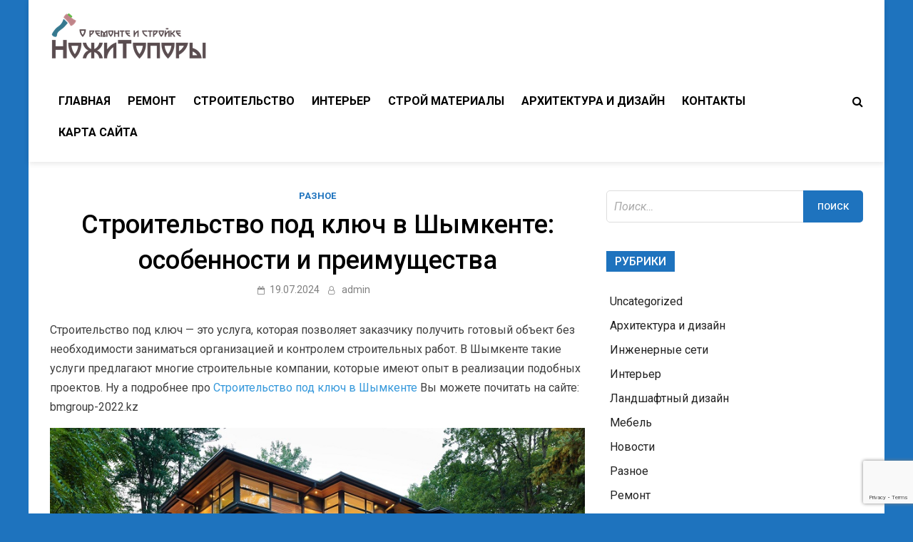

--- FILE ---
content_type: text/html; charset=UTF-8
request_url: https://noziitopory.ru/raznoe/stroitelstvo-pod-kljuch-v-shymkente-osobennosti-i-preimushhestva.html
body_size: 34995
content:
<!doctype html>
<html dir="ltr" lang="ru-RU" prefix="og: https://ogp.me/ns#">
<head>
	<!-- Google tag (gtag.js) -->
<script async src="https://www.googletagmanager.com/gtag/js?id=G-LNWXFFGRST"></script>
<script>
  window.dataLayer = window.dataLayer || [];
  function gtag(){dataLayer.push(arguments);}
  gtag('js', new Date());

  gtag('config', 'G-LNWXFFGRST');
</script>
	<meta charset="UTF-8">
	<meta name="viewport" content="width=device-width, initial-scale=1">
	<link rel="profile" href="https://gmpg.org/xfn/11">
<meta name="google-site-verification" content="q-96ONtrrCMRz7uaS7p3w8r4lU765cJDMaO2joPJGpo" />
	<meta name="yandex-verification" content="1ac82f56d0790dfb" />
	<!-- Yandex.Metrika counter -->
<script type="text/javascript" >
   (function(m,e,t,r,i,k,a){m[i]=m[i]||function(){(m[i].a=m[i].a||[]).push(arguments)};
   m[i].l=1*new Date();k=e.createElement(t),a=e.getElementsByTagName(t)[0],k.async=1,k.src=r,a.parentNode.insertBefore(k,a)})
   (window, document, "script", "https://mc.yandex.ru/metrika/tag.js", "ym");

   ym(87470000, "init", {
        clickmap:true,
        trackLinks:true,
        accurateTrackBounce:true
   });
</script>
<noscript><div><img src="https://mc.yandex.ru/watch/87470000" style="position:absolute; left:-9999px;" alt="" /></div></noscript>
<!-- /Yandex.Metrika counter -->
	<title>Строительство под ключ в Шымкенте: особенности и преимущества - Noziitopory.ru</title>
	<style>img:is([sizes="auto" i], [sizes^="auto," i]) { contain-intrinsic-size: 3000px 1500px }</style>
	
		<!-- All in One SEO 4.8.7 - aioseo.com -->
	<meta name="description" content="Строительство под ключ - это услуга, которая позволяет заказчику получить готовый объект без необходимости заниматься организацией и контролем строительных работ. В Шымкенте такие услуги предлагают многие строительные компании, которые имеют опыт в реализации подобных проектов. Ну а подробнее про Строительство под ключ в Шымкенте Вы можете почитать на сайте: bmgroup-2022.kz Преимущества строительства под ключ Одним" />
	<meta name="robots" content="max-image-preview:large" />
	<meta name="author" content="admin"/>
	<meta name="keywords" content="разное" />
	<link rel="canonical" href="https://noziitopory.ru/raznoe/stroitelstvo-pod-kljuch-v-shymkente-osobennosti-i-preimushhestva.html" />
	<meta name="generator" content="All in One SEO (AIOSEO) 4.8.7" />
		<meta property="og:locale" content="ru_RU" />
		<meta property="og:site_name" content="Noziitopory.ru" />
		<meta property="og:type" content="article" />
		<meta property="og:title" content="Строительство под ключ в Шымкенте: особенности и преимущества - Noziitopory.ru" />
		<meta property="og:description" content="Строительство под ключ - это услуга, которая позволяет заказчику получить готовый объект без необходимости заниматься организацией и контролем строительных работ. В Шымкенте такие услуги предлагают многие строительные компании, которые имеют опыт в реализации подобных проектов. Ну а подробнее про Строительство под ключ в Шымкенте Вы можете почитать на сайте: bmgroup-2022.kz Преимущества строительства под ключ Одним" />
		<meta property="og:url" content="https://noziitopory.ru/raznoe/stroitelstvo-pod-kljuch-v-shymkente-osobennosti-i-preimushhestva.html" />
		<meta property="og:image" content="https://noziitopory.ru/wp-content/uploads/logos/cropped-logo-9661338.png" />
		<meta property="og:image:secure_url" content="https://noziitopory.ru/wp-content/uploads/logos/cropped-logo-9661338.png" />
		<meta property="article:published_time" content="2024-07-19T13:06:57+00:00" />
		<meta property="article:modified_time" content="2024-07-19T13:06:59+00:00" />
		<meta name="twitter:card" content="summary_large_image" />
		<meta name="twitter:title" content="Строительство под ключ в Шымкенте: особенности и преимущества - Noziitopory.ru" />
		<meta name="twitter:description" content="Строительство под ключ - это услуга, которая позволяет заказчику получить готовый объект без необходимости заниматься организацией и контролем строительных работ. В Шымкенте такие услуги предлагают многие строительные компании, которые имеют опыт в реализации подобных проектов. Ну а подробнее про Строительство под ключ в Шымкенте Вы можете почитать на сайте: bmgroup-2022.kz Преимущества строительства под ключ Одним" />
		<meta name="twitter:image" content="https://noziitopory.ru/wp-content/uploads/logos/cropped-logo-9661338.png" />
		<meta name="twitter:label1" content="Автор" />
		<meta name="twitter:data1" content="admin" />
		<script type="application/ld+json" class="aioseo-schema">
			{"@context":"https:\/\/schema.org","@graph":[{"@type":"Article","@id":"https:\/\/noziitopory.ru\/raznoe\/stroitelstvo-pod-kljuch-v-shymkente-osobennosti-i-preimushhestva.html#article","name":"\u0421\u0442\u0440\u043e\u0438\u0442\u0435\u043b\u044c\u0441\u0442\u0432\u043e \u043f\u043e\u0434 \u043a\u043b\u044e\u0447 \u0432 \u0428\u044b\u043c\u043a\u0435\u043d\u0442\u0435: \u043e\u0441\u043e\u0431\u0435\u043d\u043d\u043e\u0441\u0442\u0438 \u0438 \u043f\u0440\u0435\u0438\u043c\u0443\u0449\u0435\u0441\u0442\u0432\u0430 - Noziitopory.ru","headline":"\u0421\u0442\u0440\u043e\u0438\u0442\u0435\u043b\u044c\u0441\u0442\u0432\u043e \u043f\u043e\u0434 \u043a\u043b\u044e\u0447 \u0432 \u0428\u044b\u043c\u043a\u0435\u043d\u0442\u0435: \u043e\u0441\u043e\u0431\u0435\u043d\u043d\u043e\u0441\u0442\u0438 \u0438 \u043f\u0440\u0435\u0438\u043c\u0443\u0449\u0435\u0441\u0442\u0432\u0430","author":{"@id":"https:\/\/noziitopory.ru\/author\/admin#author"},"publisher":{"@id":"https:\/\/noziitopory.ru\/#person"},"image":{"@type":"ImageObject","url":"https:\/\/noziitopory.ru\/wp-content\/uploads\/2024\/07\/1_15.jpg","width":850,"height":398},"datePublished":"2024-07-19T16:06:57+03:00","dateModified":"2024-07-19T16:06:59+03:00","inLanguage":"ru-RU","mainEntityOfPage":{"@id":"https:\/\/noziitopory.ru\/raznoe\/stroitelstvo-pod-kljuch-v-shymkente-osobennosti-i-preimushhestva.html#webpage"},"isPartOf":{"@id":"https:\/\/noziitopory.ru\/raznoe\/stroitelstvo-pod-kljuch-v-shymkente-osobennosti-i-preimushhestva.html#webpage"},"articleSection":"\u0420\u0430\u0437\u043d\u043e\u0435"},{"@type":"BreadcrumbList","@id":"https:\/\/noziitopory.ru\/raznoe\/stroitelstvo-pod-kljuch-v-shymkente-osobennosti-i-preimushhestva.html#breadcrumblist","itemListElement":[{"@type":"ListItem","@id":"https:\/\/noziitopory.ru#listItem","position":1,"name":"\u0413\u043b\u0430\u0432\u043d\u0430\u044f","item":"https:\/\/noziitopory.ru","nextItem":{"@type":"ListItem","@id":"https:\/\/noziitopory.ru\/category\/raznoe#listItem","name":"\u0420\u0430\u0437\u043d\u043e\u0435"}},{"@type":"ListItem","@id":"https:\/\/noziitopory.ru\/category\/raznoe#listItem","position":2,"name":"\u0420\u0430\u0437\u043d\u043e\u0435","item":"https:\/\/noziitopory.ru\/category\/raznoe","nextItem":{"@type":"ListItem","@id":"https:\/\/noziitopory.ru\/raznoe\/stroitelstvo-pod-kljuch-v-shymkente-osobennosti-i-preimushhestva.html#listItem","name":"\u0421\u0442\u0440\u043e\u0438\u0442\u0435\u043b\u044c\u0441\u0442\u0432\u043e \u043f\u043e\u0434 \u043a\u043b\u044e\u0447 \u0432 \u0428\u044b\u043c\u043a\u0435\u043d\u0442\u0435: \u043e\u0441\u043e\u0431\u0435\u043d\u043d\u043e\u0441\u0442\u0438 \u0438 \u043f\u0440\u0435\u0438\u043c\u0443\u0449\u0435\u0441\u0442\u0432\u0430"},"previousItem":{"@type":"ListItem","@id":"https:\/\/noziitopory.ru#listItem","name":"\u0413\u043b\u0430\u0432\u043d\u0430\u044f"}},{"@type":"ListItem","@id":"https:\/\/noziitopory.ru\/raznoe\/stroitelstvo-pod-kljuch-v-shymkente-osobennosti-i-preimushhestva.html#listItem","position":3,"name":"\u0421\u0442\u0440\u043e\u0438\u0442\u0435\u043b\u044c\u0441\u0442\u0432\u043e \u043f\u043e\u0434 \u043a\u043b\u044e\u0447 \u0432 \u0428\u044b\u043c\u043a\u0435\u043d\u0442\u0435: \u043e\u0441\u043e\u0431\u0435\u043d\u043d\u043e\u0441\u0442\u0438 \u0438 \u043f\u0440\u0435\u0438\u043c\u0443\u0449\u0435\u0441\u0442\u0432\u0430","previousItem":{"@type":"ListItem","@id":"https:\/\/noziitopory.ru\/category\/raznoe#listItem","name":"\u0420\u0430\u0437\u043d\u043e\u0435"}}]},{"@type":"Person","@id":"https:\/\/noziitopory.ru\/#person","name":"admin","image":{"@type":"ImageObject","@id":"https:\/\/noziitopory.ru\/raznoe\/stroitelstvo-pod-kljuch-v-shymkente-osobennosti-i-preimushhestva.html#personImage","url":"https:\/\/secure.gravatar.com\/avatar\/4777b8c4009de426a76a30db363f9c596bf977b02513462d600dd14a214bcaeb?s=96&d=mm&r=g","width":96,"height":96,"caption":"admin"}},{"@type":"Person","@id":"https:\/\/noziitopory.ru\/author\/admin#author","url":"https:\/\/noziitopory.ru\/author\/admin","name":"admin","image":{"@type":"ImageObject","@id":"https:\/\/noziitopory.ru\/raznoe\/stroitelstvo-pod-kljuch-v-shymkente-osobennosti-i-preimushhestva.html#authorImage","url":"https:\/\/secure.gravatar.com\/avatar\/4777b8c4009de426a76a30db363f9c596bf977b02513462d600dd14a214bcaeb?s=96&d=mm&r=g","width":96,"height":96,"caption":"admin"}},{"@type":"WebPage","@id":"https:\/\/noziitopory.ru\/raznoe\/stroitelstvo-pod-kljuch-v-shymkente-osobennosti-i-preimushhestva.html#webpage","url":"https:\/\/noziitopory.ru\/raznoe\/stroitelstvo-pod-kljuch-v-shymkente-osobennosti-i-preimushhestva.html","name":"\u0421\u0442\u0440\u043e\u0438\u0442\u0435\u043b\u044c\u0441\u0442\u0432\u043e \u043f\u043e\u0434 \u043a\u043b\u044e\u0447 \u0432 \u0428\u044b\u043c\u043a\u0435\u043d\u0442\u0435: \u043e\u0441\u043e\u0431\u0435\u043d\u043d\u043e\u0441\u0442\u0438 \u0438 \u043f\u0440\u0435\u0438\u043c\u0443\u0449\u0435\u0441\u0442\u0432\u0430 - Noziitopory.ru","description":"\u0421\u0442\u0440\u043e\u0438\u0442\u0435\u043b\u044c\u0441\u0442\u0432\u043e \u043f\u043e\u0434 \u043a\u043b\u044e\u0447 - \u044d\u0442\u043e \u0443\u0441\u043b\u0443\u0433\u0430, \u043a\u043e\u0442\u043e\u0440\u0430\u044f \u043f\u043e\u0437\u0432\u043e\u043b\u044f\u0435\u0442 \u0437\u0430\u043a\u0430\u0437\u0447\u0438\u043a\u0443 \u043f\u043e\u043b\u0443\u0447\u0438\u0442\u044c \u0433\u043e\u0442\u043e\u0432\u044b\u0439 \u043e\u0431\u044a\u0435\u043a\u0442 \u0431\u0435\u0437 \u043d\u0435\u043e\u0431\u0445\u043e\u0434\u0438\u043c\u043e\u0441\u0442\u0438 \u0437\u0430\u043d\u0438\u043c\u0430\u0442\u044c\u0441\u044f \u043e\u0440\u0433\u0430\u043d\u0438\u0437\u0430\u0446\u0438\u0435\u0439 \u0438 \u043a\u043e\u043d\u0442\u0440\u043e\u043b\u0435\u043c \u0441\u0442\u0440\u043e\u0438\u0442\u0435\u043b\u044c\u043d\u044b\u0445 \u0440\u0430\u0431\u043e\u0442. \u0412 \u0428\u044b\u043c\u043a\u0435\u043d\u0442\u0435 \u0442\u0430\u043a\u0438\u0435 \u0443\u0441\u043b\u0443\u0433\u0438 \u043f\u0440\u0435\u0434\u043b\u0430\u0433\u0430\u044e\u0442 \u043c\u043d\u043e\u0433\u0438\u0435 \u0441\u0442\u0440\u043e\u0438\u0442\u0435\u043b\u044c\u043d\u044b\u0435 \u043a\u043e\u043c\u043f\u0430\u043d\u0438\u0438, \u043a\u043e\u0442\u043e\u0440\u044b\u0435 \u0438\u043c\u0435\u044e\u0442 \u043e\u043f\u044b\u0442 \u0432 \u0440\u0435\u0430\u043b\u0438\u0437\u0430\u0446\u0438\u0438 \u043f\u043e\u0434\u043e\u0431\u043d\u044b\u0445 \u043f\u0440\u043e\u0435\u043a\u0442\u043e\u0432. \u041d\u0443 \u0430 \u043f\u043e\u0434\u0440\u043e\u0431\u043d\u0435\u0435 \u043f\u0440\u043e \u0421\u0442\u0440\u043e\u0438\u0442\u0435\u043b\u044c\u0441\u0442\u0432\u043e \u043f\u043e\u0434 \u043a\u043b\u044e\u0447 \u0432 \u0428\u044b\u043c\u043a\u0435\u043d\u0442\u0435 \u0412\u044b \u043c\u043e\u0436\u0435\u0442\u0435 \u043f\u043e\u0447\u0438\u0442\u0430\u0442\u044c \u043d\u0430 \u0441\u0430\u0439\u0442\u0435: bmgroup-2022.kz \u041f\u0440\u0435\u0438\u043c\u0443\u0449\u0435\u0441\u0442\u0432\u0430 \u0441\u0442\u0440\u043e\u0438\u0442\u0435\u043b\u044c\u0441\u0442\u0432\u0430 \u043f\u043e\u0434 \u043a\u043b\u044e\u0447 \u041e\u0434\u043d\u0438\u043c","inLanguage":"ru-RU","isPartOf":{"@id":"https:\/\/noziitopory.ru\/#website"},"breadcrumb":{"@id":"https:\/\/noziitopory.ru\/raznoe\/stroitelstvo-pod-kljuch-v-shymkente-osobennosti-i-preimushhestva.html#breadcrumblist"},"author":{"@id":"https:\/\/noziitopory.ru\/author\/admin#author"},"creator":{"@id":"https:\/\/noziitopory.ru\/author\/admin#author"},"image":{"@type":"ImageObject","url":"https:\/\/noziitopory.ru\/wp-content\/uploads\/2024\/07\/1_15.jpg","@id":"https:\/\/noziitopory.ru\/raznoe\/stroitelstvo-pod-kljuch-v-shymkente-osobennosti-i-preimushhestva.html\/#mainImage","width":850,"height":398},"primaryImageOfPage":{"@id":"https:\/\/noziitopory.ru\/raznoe\/stroitelstvo-pod-kljuch-v-shymkente-osobennosti-i-preimushhestva.html#mainImage"},"datePublished":"2024-07-19T16:06:57+03:00","dateModified":"2024-07-19T16:06:59+03:00"},{"@type":"WebSite","@id":"https:\/\/noziitopory.ru\/#website","url":"https:\/\/noziitopory.ru\/","name":"\u0421\u0442\u0440\u043e\u0438\u0442\u0435\u043b\u044c\u043d\u044b\u0439 \u043f\u043e\u0440\u0442\u0430\u043b","description":"\u0421\u0442\u0440\u043e\u0438\u0442\u0435\u043b\u044c\u043d\u044b\u0439 \u043f\u043e\u0440\u0442\u0430\u043b","inLanguage":"ru-RU","publisher":{"@id":"https:\/\/noziitopory.ru\/#person"}}]}
		</script>
		<!-- All in One SEO -->

<link rel='dns-prefetch' href='//fonts.googleapis.com' />
<link rel="alternate" type="application/rss+xml" title="Noziitopory.ru &raquo; Лента" href="https://noziitopory.ru/feed" />
<link rel="alternate" type="application/rss+xml" title="Noziitopory.ru &raquo; Лента комментариев" href="https://noziitopory.ru/comments/feed" />
<link rel="alternate" type="application/rss+xml" title="Noziitopory.ru &raquo; Лента комментариев к &laquo;Строительство под ключ в Шымкенте: особенности и преимущества&raquo;" href="https://noziitopory.ru/raznoe/stroitelstvo-pod-kljuch-v-shymkente-osobennosti-i-preimushhestva.html/feed" />
<script type="text/javascript">
/* <![CDATA[ */
window._wpemojiSettings = {"baseUrl":"https:\/\/s.w.org\/images\/core\/emoji\/16.0.1\/72x72\/","ext":".png","svgUrl":"https:\/\/s.w.org\/images\/core\/emoji\/16.0.1\/svg\/","svgExt":".svg","source":{"concatemoji":"https:\/\/noziitopory.ru\/wp-includes\/js\/wp-emoji-release.min.js?ver=6.8.2"}};
/*! This file is auto-generated */
!function(s,n){var o,i,e;function c(e){try{var t={supportTests:e,timestamp:(new Date).valueOf()};sessionStorage.setItem(o,JSON.stringify(t))}catch(e){}}function p(e,t,n){e.clearRect(0,0,e.canvas.width,e.canvas.height),e.fillText(t,0,0);var t=new Uint32Array(e.getImageData(0,0,e.canvas.width,e.canvas.height).data),a=(e.clearRect(0,0,e.canvas.width,e.canvas.height),e.fillText(n,0,0),new Uint32Array(e.getImageData(0,0,e.canvas.width,e.canvas.height).data));return t.every(function(e,t){return e===a[t]})}function u(e,t){e.clearRect(0,0,e.canvas.width,e.canvas.height),e.fillText(t,0,0);for(var n=e.getImageData(16,16,1,1),a=0;a<n.data.length;a++)if(0!==n.data[a])return!1;return!0}function f(e,t,n,a){switch(t){case"flag":return n(e,"\ud83c\udff3\ufe0f\u200d\u26a7\ufe0f","\ud83c\udff3\ufe0f\u200b\u26a7\ufe0f")?!1:!n(e,"\ud83c\udde8\ud83c\uddf6","\ud83c\udde8\u200b\ud83c\uddf6")&&!n(e,"\ud83c\udff4\udb40\udc67\udb40\udc62\udb40\udc65\udb40\udc6e\udb40\udc67\udb40\udc7f","\ud83c\udff4\u200b\udb40\udc67\u200b\udb40\udc62\u200b\udb40\udc65\u200b\udb40\udc6e\u200b\udb40\udc67\u200b\udb40\udc7f");case"emoji":return!a(e,"\ud83e\udedf")}return!1}function g(e,t,n,a){var r="undefined"!=typeof WorkerGlobalScope&&self instanceof WorkerGlobalScope?new OffscreenCanvas(300,150):s.createElement("canvas"),o=r.getContext("2d",{willReadFrequently:!0}),i=(o.textBaseline="top",o.font="600 32px Arial",{});return e.forEach(function(e){i[e]=t(o,e,n,a)}),i}function t(e){var t=s.createElement("script");t.src=e,t.defer=!0,s.head.appendChild(t)}"undefined"!=typeof Promise&&(o="wpEmojiSettingsSupports",i=["flag","emoji"],n.supports={everything:!0,everythingExceptFlag:!0},e=new Promise(function(e){s.addEventListener("DOMContentLoaded",e,{once:!0})}),new Promise(function(t){var n=function(){try{var e=JSON.parse(sessionStorage.getItem(o));if("object"==typeof e&&"number"==typeof e.timestamp&&(new Date).valueOf()<e.timestamp+604800&&"object"==typeof e.supportTests)return e.supportTests}catch(e){}return null}();if(!n){if("undefined"!=typeof Worker&&"undefined"!=typeof OffscreenCanvas&&"undefined"!=typeof URL&&URL.createObjectURL&&"undefined"!=typeof Blob)try{var e="postMessage("+g.toString()+"("+[JSON.stringify(i),f.toString(),p.toString(),u.toString()].join(",")+"));",a=new Blob([e],{type:"text/javascript"}),r=new Worker(URL.createObjectURL(a),{name:"wpTestEmojiSupports"});return void(r.onmessage=function(e){c(n=e.data),r.terminate(),t(n)})}catch(e){}c(n=g(i,f,p,u))}t(n)}).then(function(e){for(var t in e)n.supports[t]=e[t],n.supports.everything=n.supports.everything&&n.supports[t],"flag"!==t&&(n.supports.everythingExceptFlag=n.supports.everythingExceptFlag&&n.supports[t]);n.supports.everythingExceptFlag=n.supports.everythingExceptFlag&&!n.supports.flag,n.DOMReady=!1,n.readyCallback=function(){n.DOMReady=!0}}).then(function(){return e}).then(function(){var e;n.supports.everything||(n.readyCallback(),(e=n.source||{}).concatemoji?t(e.concatemoji):e.wpemoji&&e.twemoji&&(t(e.twemoji),t(e.wpemoji)))}))}((window,document),window._wpemojiSettings);
/* ]]> */
</script>
<style id='wp-emoji-styles-inline-css' type='text/css'>

	img.wp-smiley, img.emoji {
		display: inline !important;
		border: none !important;
		box-shadow: none !important;
		height: 1em !important;
		width: 1em !important;
		margin: 0 0.07em !important;
		vertical-align: -0.1em !important;
		background: none !important;
		padding: 0 !important;
	}
</style>
<link rel='stylesheet' id='wp-block-library-css' href='https://noziitopory.ru/wp-includes/css/dist/block-library/style.min.css?ver=6.8.2' type='text/css' media='all' />
<style id='classic-theme-styles-inline-css' type='text/css'>
/*! This file is auto-generated */
.wp-block-button__link{color:#fff;background-color:#32373c;border-radius:9999px;box-shadow:none;text-decoration:none;padding:calc(.667em + 2px) calc(1.333em + 2px);font-size:1.125em}.wp-block-file__button{background:#32373c;color:#fff;text-decoration:none}
</style>
<style id='global-styles-inline-css' type='text/css'>
:root{--wp--preset--aspect-ratio--square: 1;--wp--preset--aspect-ratio--4-3: 4/3;--wp--preset--aspect-ratio--3-4: 3/4;--wp--preset--aspect-ratio--3-2: 3/2;--wp--preset--aspect-ratio--2-3: 2/3;--wp--preset--aspect-ratio--16-9: 16/9;--wp--preset--aspect-ratio--9-16: 9/16;--wp--preset--color--black: #000000;--wp--preset--color--cyan-bluish-gray: #abb8c3;--wp--preset--color--white: #ffffff;--wp--preset--color--pale-pink: #f78da7;--wp--preset--color--vivid-red: #cf2e2e;--wp--preset--color--luminous-vivid-orange: #ff6900;--wp--preset--color--luminous-vivid-amber: #fcb900;--wp--preset--color--light-green-cyan: #7bdcb5;--wp--preset--color--vivid-green-cyan: #00d084;--wp--preset--color--pale-cyan-blue: #8ed1fc;--wp--preset--color--vivid-cyan-blue: #0693e3;--wp--preset--color--vivid-purple: #9b51e0;--wp--preset--gradient--vivid-cyan-blue-to-vivid-purple: linear-gradient(135deg,rgba(6,147,227,1) 0%,rgb(155,81,224) 100%);--wp--preset--gradient--light-green-cyan-to-vivid-green-cyan: linear-gradient(135deg,rgb(122,220,180) 0%,rgb(0,208,130) 100%);--wp--preset--gradient--luminous-vivid-amber-to-luminous-vivid-orange: linear-gradient(135deg,rgba(252,185,0,1) 0%,rgba(255,105,0,1) 100%);--wp--preset--gradient--luminous-vivid-orange-to-vivid-red: linear-gradient(135deg,rgba(255,105,0,1) 0%,rgb(207,46,46) 100%);--wp--preset--gradient--very-light-gray-to-cyan-bluish-gray: linear-gradient(135deg,rgb(238,238,238) 0%,rgb(169,184,195) 100%);--wp--preset--gradient--cool-to-warm-spectrum: linear-gradient(135deg,rgb(74,234,220) 0%,rgb(151,120,209) 20%,rgb(207,42,186) 40%,rgb(238,44,130) 60%,rgb(251,105,98) 80%,rgb(254,248,76) 100%);--wp--preset--gradient--blush-light-purple: linear-gradient(135deg,rgb(255,206,236) 0%,rgb(152,150,240) 100%);--wp--preset--gradient--blush-bordeaux: linear-gradient(135deg,rgb(254,205,165) 0%,rgb(254,45,45) 50%,rgb(107,0,62) 100%);--wp--preset--gradient--luminous-dusk: linear-gradient(135deg,rgb(255,203,112) 0%,rgb(199,81,192) 50%,rgb(65,88,208) 100%);--wp--preset--gradient--pale-ocean: linear-gradient(135deg,rgb(255,245,203) 0%,rgb(182,227,212) 50%,rgb(51,167,181) 100%);--wp--preset--gradient--electric-grass: linear-gradient(135deg,rgb(202,248,128) 0%,rgb(113,206,126) 100%);--wp--preset--gradient--midnight: linear-gradient(135deg,rgb(2,3,129) 0%,rgb(40,116,252) 100%);--wp--preset--font-size--small: 13px;--wp--preset--font-size--medium: 20px;--wp--preset--font-size--large: 36px;--wp--preset--font-size--x-large: 42px;--wp--preset--spacing--20: 0.44rem;--wp--preset--spacing--30: 0.67rem;--wp--preset--spacing--40: 1rem;--wp--preset--spacing--50: 1.5rem;--wp--preset--spacing--60: 2.25rem;--wp--preset--spacing--70: 3.38rem;--wp--preset--spacing--80: 5.06rem;--wp--preset--shadow--natural: 6px 6px 9px rgba(0, 0, 0, 0.2);--wp--preset--shadow--deep: 12px 12px 50px rgba(0, 0, 0, 0.4);--wp--preset--shadow--sharp: 6px 6px 0px rgba(0, 0, 0, 0.2);--wp--preset--shadow--outlined: 6px 6px 0px -3px rgba(255, 255, 255, 1), 6px 6px rgba(0, 0, 0, 1);--wp--preset--shadow--crisp: 6px 6px 0px rgba(0, 0, 0, 1);}:where(.is-layout-flex){gap: 0.5em;}:where(.is-layout-grid){gap: 0.5em;}body .is-layout-flex{display: flex;}.is-layout-flex{flex-wrap: wrap;align-items: center;}.is-layout-flex > :is(*, div){margin: 0;}body .is-layout-grid{display: grid;}.is-layout-grid > :is(*, div){margin: 0;}:where(.wp-block-columns.is-layout-flex){gap: 2em;}:where(.wp-block-columns.is-layout-grid){gap: 2em;}:where(.wp-block-post-template.is-layout-flex){gap: 1.25em;}:where(.wp-block-post-template.is-layout-grid){gap: 1.25em;}.has-black-color{color: var(--wp--preset--color--black) !important;}.has-cyan-bluish-gray-color{color: var(--wp--preset--color--cyan-bluish-gray) !important;}.has-white-color{color: var(--wp--preset--color--white) !important;}.has-pale-pink-color{color: var(--wp--preset--color--pale-pink) !important;}.has-vivid-red-color{color: var(--wp--preset--color--vivid-red) !important;}.has-luminous-vivid-orange-color{color: var(--wp--preset--color--luminous-vivid-orange) !important;}.has-luminous-vivid-amber-color{color: var(--wp--preset--color--luminous-vivid-amber) !important;}.has-light-green-cyan-color{color: var(--wp--preset--color--light-green-cyan) !important;}.has-vivid-green-cyan-color{color: var(--wp--preset--color--vivid-green-cyan) !important;}.has-pale-cyan-blue-color{color: var(--wp--preset--color--pale-cyan-blue) !important;}.has-vivid-cyan-blue-color{color: var(--wp--preset--color--vivid-cyan-blue) !important;}.has-vivid-purple-color{color: var(--wp--preset--color--vivid-purple) !important;}.has-black-background-color{background-color: var(--wp--preset--color--black) !important;}.has-cyan-bluish-gray-background-color{background-color: var(--wp--preset--color--cyan-bluish-gray) !important;}.has-white-background-color{background-color: var(--wp--preset--color--white) !important;}.has-pale-pink-background-color{background-color: var(--wp--preset--color--pale-pink) !important;}.has-vivid-red-background-color{background-color: var(--wp--preset--color--vivid-red) !important;}.has-luminous-vivid-orange-background-color{background-color: var(--wp--preset--color--luminous-vivid-orange) !important;}.has-luminous-vivid-amber-background-color{background-color: var(--wp--preset--color--luminous-vivid-amber) !important;}.has-light-green-cyan-background-color{background-color: var(--wp--preset--color--light-green-cyan) !important;}.has-vivid-green-cyan-background-color{background-color: var(--wp--preset--color--vivid-green-cyan) !important;}.has-pale-cyan-blue-background-color{background-color: var(--wp--preset--color--pale-cyan-blue) !important;}.has-vivid-cyan-blue-background-color{background-color: var(--wp--preset--color--vivid-cyan-blue) !important;}.has-vivid-purple-background-color{background-color: var(--wp--preset--color--vivid-purple) !important;}.has-black-border-color{border-color: var(--wp--preset--color--black) !important;}.has-cyan-bluish-gray-border-color{border-color: var(--wp--preset--color--cyan-bluish-gray) !important;}.has-white-border-color{border-color: var(--wp--preset--color--white) !important;}.has-pale-pink-border-color{border-color: var(--wp--preset--color--pale-pink) !important;}.has-vivid-red-border-color{border-color: var(--wp--preset--color--vivid-red) !important;}.has-luminous-vivid-orange-border-color{border-color: var(--wp--preset--color--luminous-vivid-orange) !important;}.has-luminous-vivid-amber-border-color{border-color: var(--wp--preset--color--luminous-vivid-amber) !important;}.has-light-green-cyan-border-color{border-color: var(--wp--preset--color--light-green-cyan) !important;}.has-vivid-green-cyan-border-color{border-color: var(--wp--preset--color--vivid-green-cyan) !important;}.has-pale-cyan-blue-border-color{border-color: var(--wp--preset--color--pale-cyan-blue) !important;}.has-vivid-cyan-blue-border-color{border-color: var(--wp--preset--color--vivid-cyan-blue) !important;}.has-vivid-purple-border-color{border-color: var(--wp--preset--color--vivid-purple) !important;}.has-vivid-cyan-blue-to-vivid-purple-gradient-background{background: var(--wp--preset--gradient--vivid-cyan-blue-to-vivid-purple) !important;}.has-light-green-cyan-to-vivid-green-cyan-gradient-background{background: var(--wp--preset--gradient--light-green-cyan-to-vivid-green-cyan) !important;}.has-luminous-vivid-amber-to-luminous-vivid-orange-gradient-background{background: var(--wp--preset--gradient--luminous-vivid-amber-to-luminous-vivid-orange) !important;}.has-luminous-vivid-orange-to-vivid-red-gradient-background{background: var(--wp--preset--gradient--luminous-vivid-orange-to-vivid-red) !important;}.has-very-light-gray-to-cyan-bluish-gray-gradient-background{background: var(--wp--preset--gradient--very-light-gray-to-cyan-bluish-gray) !important;}.has-cool-to-warm-spectrum-gradient-background{background: var(--wp--preset--gradient--cool-to-warm-spectrum) !important;}.has-blush-light-purple-gradient-background{background: var(--wp--preset--gradient--blush-light-purple) !important;}.has-blush-bordeaux-gradient-background{background: var(--wp--preset--gradient--blush-bordeaux) !important;}.has-luminous-dusk-gradient-background{background: var(--wp--preset--gradient--luminous-dusk) !important;}.has-pale-ocean-gradient-background{background: var(--wp--preset--gradient--pale-ocean) !important;}.has-electric-grass-gradient-background{background: var(--wp--preset--gradient--electric-grass) !important;}.has-midnight-gradient-background{background: var(--wp--preset--gradient--midnight) !important;}.has-small-font-size{font-size: var(--wp--preset--font-size--small) !important;}.has-medium-font-size{font-size: var(--wp--preset--font-size--medium) !important;}.has-large-font-size{font-size: var(--wp--preset--font-size--large) !important;}.has-x-large-font-size{font-size: var(--wp--preset--font-size--x-large) !important;}
:where(.wp-block-post-template.is-layout-flex){gap: 1.25em;}:where(.wp-block-post-template.is-layout-grid){gap: 1.25em;}
:where(.wp-block-columns.is-layout-flex){gap: 2em;}:where(.wp-block-columns.is-layout-grid){gap: 2em;}
:root :where(.wp-block-pullquote){font-size: 1.5em;line-height: 1.6;}
</style>
<link rel='stylesheet' id='bbspoiler-css' href='https://noziitopory.ru/wp-content/plugins/bbspoiler/inc/bbspoiler.css?ver=6.8.2' type='text/css' media='all' />
<link rel='stylesheet' id='contact-form-7-css' href='https://noziitopory.ru/wp-content/plugins/contact-form-7/includes/css/styles.css?ver=6.1.1' type='text/css' media='all' />
<link rel='stylesheet' id='pridmag-fonts-css' href='//fonts.googleapis.com/css?family=Roboto%3A400%2C500%2C700%2C400i%2C700i&#038;subset=latin%2Clatin-ext' type='text/css' media='all' />
<link rel='stylesheet' id='font-awesome-css' href='https://noziitopory.ru/wp-content/themes/pridmag/css/font-awesome.css?ver=4.7.0' type='text/css' media='all' />
<link rel='stylesheet' id='pridmag-style-css' href='https://noziitopory.ru/wp-content/themes/pridmag/style.css?ver=6.8.2' type='text/css' media='all' />
<style id='pridmag-style-inline-css' type='text/css'>

        button,
        input[type="button"],
        input[type="reset"],
        input[type="submit"] {
            background: #1e73be;
        }

        .th-readmore {
            background: #1e73be;
        }           

        a:hover {
            color: #1e73be;
        }

        .main-navigation ul a:hover, .main-navigation ul a:active {
            color:  #1e73be;
        }

        .main-navigation .current_page_item > a,
        .main-navigation .current-menu-item > a,
        .main-navigation .current_page_ancestor > a,
        .main-navigation .current-menu-ancestor > a {
            color: #1e73be;
        }

        .post-navigation .post-title:hover {
            color: #1e73be;
        }

        .th-search-box .search-form .search-submit {
            background-color: #1e73be;
        }

        .nav-links .current {
            background: #1e73be;
        }

        .elementor-widget-container h5,
        .widget-title {
            background: #1e73be;
        }

        .footer-widget-title {
            background: #1e73be;
        }

        .widget-area a:hover {
            color: #1e73be;
        }

        .footer-widget-area .widget a:hover {
            color: #1e73be;
        }

        .site-info a:hover {
            color: #1e73be;
        }

        .search-form .search-submit {
            background: #1e73be;
        }

        .thgw-entry-title a:hover,
        .thb-entry-title a:hover {
            color: #1e73be;
        }

        .thb-entry-meta a:hover,
        .ths-meta a:hover {
            color: #1e73be;
        }

        .ths-title a:hover {
            color: #1e73be;
        }

        .thw-grid-post .post-title a:hover {
            color: #1e73be;
        }

        .footer-widget-area .thw-grid-post .post-title a:hover,
        .footer-widget-area .thb-entry-title a:hover,
        .footer-widget-area .ths-title a:hover {
            color: #1e73be;
        }

        .th-tabs-wdt .ui-state-active {
            background: #1e73be;
        }

        a.th-viewall:hover {
            color: #1e73be;
            border-bottom: 2px solid #1e73be;
        }

        #pridmag-tags a,
        .widget_tag_cloud .tagcloud a {
            background: #1e73be;
        }

        .site-title a:hover {
            color: #1e73be;
        }

        .pridmag-post .entry-title a:hover {
            color: #1e73be;
        }

        .pridmag-post .entry-meta a:hover {
            color: #1e73be;
        }

        .cat-links a {
            color: #1e73be;
        }

        .pridmag-single .entry-meta a:hover {
            color: #1e73be;
        }

        .pridmag-single .author a:hover {
            color: #1e73be;
        }

        .single-post .th-tags-links a:hover {
            background: #1e73be;
        }

        .single-post .th-tagged {
            background: #1e73be;
        }

        a.post-edit-link {
            color: #1e73be;
        }

        .archive .page-title {
            background: #1e73be;
        }

        .comment-author a {
            color: #1e73be;
        }

        .comment-metadata a:hover,
        .comment-metadata a:focus,
        .pingback .comment-edit-link:hover,
        .pingback .comment-edit-link:focus {
            color: #1e73be;
        }

        .comment-reply-link:hover,
        .comment-reply-link:focus {
            background: #1e73be;
        }

        .required {
            color: #1e73be;
        }

        blockquote {
            border-left: 3px solid #1e73be;
        }

        .comment-reply-title small a:before {
            color: #1e73be;
        }

        .site-footer .site-info a:hover {
            color: #1e73be;
        }
</style>
<link rel='stylesheet' id='heateor_sss_frontend_css-css' href='https://noziitopory.ru/wp-content/plugins/sassy-social-share/public/css/sassy-social-share-public.css?ver=3.3.79' type='text/css' media='all' />
<style id='heateor_sss_frontend_css-inline-css' type='text/css'>
.heateor_sss_button_instagram span.heateor_sss_svg,a.heateor_sss_instagram span.heateor_sss_svg{background:radial-gradient(circle at 30% 107%,#fdf497 0,#fdf497 5%,#fd5949 45%,#d6249f 60%,#285aeb 90%)}.heateor_sss_horizontal_sharing .heateor_sss_svg,.heateor_sss_standard_follow_icons_container .heateor_sss_svg{color:#fff;border-width:0px;border-style:solid;border-color:transparent}.heateor_sss_horizontal_sharing .heateorSssTCBackground{color:#666}.heateor_sss_horizontal_sharing span.heateor_sss_svg:hover,.heateor_sss_standard_follow_icons_container span.heateor_sss_svg:hover{border-color:transparent;}.heateor_sss_vertical_sharing span.heateor_sss_svg,.heateor_sss_floating_follow_icons_container span.heateor_sss_svg{color:#fff;border-width:0px;border-style:solid;border-color:transparent;}.heateor_sss_vertical_sharing .heateorSssTCBackground{color:#666;}.heateor_sss_vertical_sharing span.heateor_sss_svg:hover,.heateor_sss_floating_follow_icons_container span.heateor_sss_svg:hover{border-color:transparent;}@media screen and (max-width:783px) {.heateor_sss_vertical_sharing{display:none!important}}div.heateor_sss_sharing_title{text-align:center}div.heateor_sss_sharing_ul{width:100%;text-align:center;}div.heateor_sss_horizontal_sharing div.heateor_sss_sharing_ul a{float:none!important;display:inline-block;}
</style>
<script type="text/javascript" src="https://noziitopory.ru/wp-includes/js/jquery/jquery.min.js?ver=3.7.1" id="jquery-core-js"></script>
<script type="text/javascript" src="https://noziitopory.ru/wp-includes/js/jquery/jquery-migrate.min.js?ver=3.4.1" id="jquery-migrate-js"></script>
<script type="text/javascript" id="bbspoiler-js-extra">
/* <![CDATA[ */
var title = {"unfolded":"\u0420\u0430\u0437\u0432\u0435\u0440\u043d\u0443\u0442\u044c","folded":"\u0421\u0432\u0435\u0440\u043d\u0443\u0442\u044c"};
/* ]]> */
</script>
<script type="text/javascript" src="https://noziitopory.ru/wp-content/plugins/bbspoiler/inc/bbspoiler.js?ver=6.8.2" id="bbspoiler-js"></script>
<link rel="https://api.w.org/" href="https://noziitopory.ru/wp-json/" /><link rel="alternate" title="JSON" type="application/json" href="https://noziitopory.ru/wp-json/wp/v2/posts/2849" /><link rel="EditURI" type="application/rsd+xml" title="RSD" href="https://noziitopory.ru/xmlrpc.php?rsd" />
<meta name="generator" content="WordPress 6.8.2" />
<link rel='shortlink' href='https://noziitopory.ru/?p=2849' />
<link rel="alternate" title="oEmbed (JSON)" type="application/json+oembed" href="https://noziitopory.ru/wp-json/oembed/1.0/embed?url=https%3A%2F%2Fnoziitopory.ru%2Fraznoe%2Fstroitelstvo-pod-kljuch-v-shymkente-osobennosti-i-preimushhestva.html" />
<link rel="alternate" title="oEmbed (XML)" type="text/xml+oembed" href="https://noziitopory.ru/wp-json/oembed/1.0/embed?url=https%3A%2F%2Fnoziitopory.ru%2Fraznoe%2Fstroitelstvo-pod-kljuch-v-shymkente-osobennosti-i-preimushhestva.html&#038;format=xml" />
<script type="text/javascript">
<!--
var _acic={dataProvider:10};(function(){var e=document.createElement("script");e.type="text/javascript";e.async=true;e.src="https://www.acint.net/aci.js";var t=document.getElementsByTagName("script")[0];t.parentNode.insertBefore(e,t)})()
//-->
</script><link rel="pingback" href="https://noziitopory.ru/xmlrpc.php"><style type="text/css">.broken_link, a.broken_link {
	text-decoration: line-through;
}</style>		<style type="text/css">
					.site-title,
			.site-description {
				position: absolute;
				clip: rect(1px, 1px, 1px, 1px);
			}
				</style>
		<style type="text/css" id="custom-background-css">
body.custom-background { background-color: #1e73be; }
</style>
	<link rel="icon" href="https://noziitopory.ru/wp-content/uploads/2020/12/cropped-ustrojstvo-teplyh-uglov-v-karkasnyh-domah-13-45x45.jpg" sizes="32x32" />
<link rel="icon" href="https://noziitopory.ru/wp-content/uploads/2020/12/cropped-ustrojstvo-teplyh-uglov-v-karkasnyh-domah-13-300x300.jpg" sizes="192x192" />
<link rel="apple-touch-icon" href="https://noziitopory.ru/wp-content/uploads/2020/12/cropped-ustrojstvo-teplyh-uglov-v-karkasnyh-domah-13-300x300.jpg" />
<meta name="msapplication-TileImage" content="https://noziitopory.ru/wp-content/uploads/2020/12/cropped-ustrojstvo-teplyh-uglov-v-karkasnyh-domah-13-300x300.jpg" />
<!--noptimize--><script data-noptimize="" data-wpfc-render="false">
/* <![CDATA[ */
window.fpm_settings = {"timer_text":"\u0417\u0430\u043a\u0440\u044b\u0442\u044c \u0447\u0435\u0440\u0435\u0437","lazyload":"false","threshold":"300","dublicate":"false","rtb":"false","sidebar":"false","selector":".fpm_end","bottom":"10","ajaxUrl":"https:\/\/noziitopory.ru\/wp-admin\/admin-ajax.php","ip_to_block":"https:\/\/noziitopory.ru\/ip.html","get_ip":"https:\/\/noziitopory.ru\/wp-content\/plugins\/flatpm-wp\/ip.php","speed":"300","overlay":"false","locale":"ru","key":"U2R1elQ1TzNENElVcTF6","role":"not_logged_in"};
/* ]]> */
</script>
<!--/noptimize--><!--noptimize-->
<noscript data-noptimize id="fpm_modul">
<style>
html{max-width:100vw}
.fpm-async:not([data-fpm-type="outgoing"]) + .fpm-async:not([data-fpm-type="outgoing"]){display:none}
[data-fpm-type]{background-color:transparent;transition:background-color .2s ease}
[data-fpm-type]{position:relative;overflow:hidden;border-radius:3px;z-index:0}
.fpm-cross{transition:box-shadow .2s ease;position:absolute;top:-0px;right:0;width:34px;height:34px;background:#7ca1d1;display:block;cursor:pointer;z-index:99;border:none;padding:0;min-width:0;min-height:0}
.fpm-cross:hover{box-shadow:0 0 0 50px rgba(0,0,0,.2) inset}
.fpm-cross:after,
.fpm-cross:before{transition:transform .3s ease;content:'';display:block;position:absolute;top:0;left:0;right:0;bottom:0;width:calc(34px / 2);height:3px;background:#ffffff;transform-origin:center;transform:rotate(45deg);margin:auto}
.fpm-cross:before{transform:rotate(-45deg)}
.fpm-cross:hover:after{transform:rotate(225deg)}
.fpm-cross:hover:before{transform:rotate(135deg)}
.fpm-timer{position:absolute;top:-0px;right:0;padding:0 15px;color:#ffffff;background:#7ca1d1;line-height:34px;height:34px;text-align:center;font-size:14px;z-index:99}
[data-fpm-type="outgoing"].center .fpm-timer,[data-fpm-type="outgoing"].center .fpm-cross{top:0!important}
.fpm-timer span{font-size:16px;font-weight:600}
[data-fpm-type="outgoing"]{transition:transform 300ms ease,opacity 300ms ease,min-width 0s;transition-delay:0s,0s,.3s;position:fixed;min-width:250px!important;z-index:9999;opacity:0;background:#ffffff;pointer-events:none;will-change:transform;overflow:visible;max-width:100vw}
[data-fpm-type="outgoing"]:after{content:'';position:absolute;top:0;left:0;right:0;bottom:0;z-index:1;pointer-events:all}
[data-fpm-type="outgoing"].fpm-show:after{pointer-events:none}


[data-fpm-type="outgoing"] *{max-width:none}

[data-fpm-type="outgoing"].left-top [id*="yandex_rtb_"],
[data-fpm-type="outgoing"].right-top [id*="yandex_rtb_"],
[data-fpm-type="outgoing"].left-center [id*="yandex_rtb_"],
[data-fpm-type="outgoing"].right-center [id*="yandex_rtb_"],
[data-fpm-type="outgoing"].left-bottom [id*="yandex_rtb_"],
[data-fpm-type="outgoing"].right-bottom [id*="yandex_rtb_"]{max-width:336px;min-width:160px}

[data-fpm-type].no-preloader:after,[data-fpm-type].no-preloader:before,
[data-fpm-type="outgoing"]:after,[data-fpm-type="outgoing"]:before{display:none}

[data-fpm-type="outgoing"].fpm-show{opacity:1;pointer-events:all;min-width:0!important}

[data-fpm-type="outgoing"].center{position:fixed;top:50%;left:50%;height:auto;z-index:-2;opacity:0;transform:translateX(-50%) translateY(-50%) scale(.6)}
[data-fpm-type="outgoing"].center.fpm-show{transform:translateX(-50%) translateY(-50%) scale(1);opacity:1}
[data-fpm-type="outgoing"].center.fpm-show{z-index:2000}

[data-fpm-type="outgoing"].left-top{top:0;left:0;transform:translateX(-100%)}
[data-fpm-type="outgoing"].top-center{top:0;left:50%;transform:translateX(-50%) translateY(-100%)}
[data-fpm-type="outgoing"].right-top{top:0;right:0;transform:translateX(100%)}
[data-fpm-type="outgoing"].left-center{top:50%;left:0;transform:translateX(-100%) translateY(-50%)}
[data-fpm-type="outgoing"].right-center{top:50%;right:0;transform:translateX(100%) translateY(-50%)}
[data-fpm-type="outgoing"].left-bottom{bottom:0;left:0;transform:translateX(-100%)}
[data-fpm-type="outgoing"].bottom-center{bottom:0;left:50%;transform:translateX(-50%) translateY(100%)}
[data-fpm-type="outgoing"].right-bottom{bottom:0;right:0;transform:translateX(100%)}
[data-fpm-type="outgoing"].fpm-show.left-center,
[data-fpm-type="outgoing"].fpm-show.right-center{transform:translateX(0) translateY(-50%)}
[data-fpm-type="outgoing"].fpm-show.top-center,
[data-fpm-type="outgoing"].fpm-show.bottom-center{transform:translateX(-50%) translateY(0)}
[data-fpm-type="outgoing"].fpm-show.left-top,
[data-fpm-type="outgoing"].fpm-show.right-top,
[data-fpm-type="outgoing"].fpm-show.left-bottom,
[data-fpm-type="outgoing"].fpm-show.right-bottom{transform:translateX(0)}

.fpm-overlay{position:fixed;width:100%;height:100%;pointer-events:none;top:0;left:0;z-index:1000;opacity:0;background:#0000008a;transition:all 300ms ease;-webkit-backdrop-filter:blur(0px);backdrop-filter:blur(0px)}
[data-fpm-type="outgoing"].center.fpm-show ~ .fpm-overlay{opacity:1;pointer-events:all}
.fpm-fixed{position:fixed;z-index:50}
.fpm-stop{position:relative;z-index:50}
.fpm-preroll{position:relative;overflow:hidden;display:block}
.fpm-preroll.hasIframe{padding-bottom:56.25%;height:0}
.fpm-preroll iframe{display:block;width:100%;height:100%;position:absolute}
.fpm-preroll_flex{display:flex;align-items:center;justify-content:center;position:absolute;top:0;left:0;right:0;bottom:0;background:rgba(0,0,0,.65);opacity:0;transition:opacity .35s ease;z-index:2}
.fpm-preroll_flex.fpm-show{opacity:1}
.fpm-preroll_flex.fpm-hide{pointer-events:none;z-index:-1}
.fpm-preroll_item{position:relative;max-width:calc(100% - 68px);max-height:100%;z-index:-1;pointer-events:none;cursor:default}
.fpm-preroll_flex.fpm-show .fpm-preroll_item{z-index:3;pointer-events:all}
.fpm-preroll_flex .fpm-timer,
.fpm-preroll_flex .fpm-cross{top:10px!important;right:10px!important}
.fpm-preroll_hover{position:absolute;top:0;left:0;right:0;bottom:0;width:100%;height:100%;z-index:2}
.fpm-preroll_flex:not(.fpm-show) .fpm-preroll_hover{cursor:pointer}
.fpm-hoverroll{position:relative;overflow:hidden;display:block}
.fpm-hoverroll_item{position:absolute;bottom:0;left:50%;margin:auto;transform:translateY(100%) translateX(-50%);transition:all 300ms ease;z-index:1000;max-height:100%}

.fpm-preroll_item [id*="yandex_rtb_"],
.fpm-hoverroll_item [id*="yandex_rtb_"]{min-width:160px}

.fpm-hoverroll:hover .fpm-hoverroll_item:not(.fpm-hide){transform:translateY(0) translateX(-50%)}
.fpm-slider{display:grid}
.fpm-slider > *{grid-area:1/1;margin:auto;opacity:0;transform:translateX(200px);transition:all 420ms ease;pointer-events:none;width:100%;z-index:0}
.fpm-slider > *.fpm-hide{transform:translateX(-100px)!important;opacity:0!important;z-index:0!important}
.fpm-slider > *.fpm-show{transform:translateX(0);pointer-events:all;opacity:1;z-index:1}
.fpm-slider .fpm-timeline{width:100%;height:2px;background:#f6f5ff;position:relative}
.fpm-slider .fpm-timeline:after{content:'';position:absolute;background:#d5ceff;height:100%;transition:all 300ms ease;width:0}
.fpm-slider > *.fpm-show .fpm-timeline:after{animation:timeline var(--duration) ease}
.fpm-slider > *:hover .fpm-timeline:after{animation:timeline-hover}
.fpm-slider > *:after{content:'';position:absolute;top:0;left:0;right:0;bottom:0;z-index:1;pointer-events:all}
.fpm-slider > *.fpm-show:after{pointer-events:none}
@keyframes timeline-hover{}
@keyframes timeline{0% {width:0}100% {width:100%}}
.fpm-interscroller-wrapper{position:relative;width:100%;max-width:100%;height:var(--height)}
.fpm-interscroller{position:absolute;top:0;left:0;width:100%;height:100%;clip:rect(0,auto,auto,0);background:var(--background)}
.fpm-interscroller + div{position:absolute;bottom:0;left:0;right:0;top:0;margin:auto;display:block;height:1px}
.fpm-interscroller-inner{position:fixed;top:50%;transform:translate(0,-50%);max-width:100%;display:flex;justify-content:center;align-items:center;width:var(--width)}
.fpm-interscroller-inner > div{min-width:100px;min-height:100px}
.fpm-interscroller-text{position:absolute;text-align:center;padding:10px;background:var(--background);color:var(--color);font-size:14px;z-index:1;line-height:1.4}
.fpm-interscroller-text.top{top:0;left:0;right:0}
.fpm-interscroller-text.bottom{bottom:0;left:0;right:0}
</style>
</noscript>
<!--/noptimize-->


<!--noptimize-->
<script data-noptimize="" data-wpfc-render="false">
/* <![CDATA[ */
fpm_settings.selector="true"===fpm_settings.sidebar?fpm_settings.selector:".fpm_end",!NodeList.prototype.forEach&&Array.prototype.forEach&&(NodeList.prototype.forEach=Array.prototype.forEach),window.yaContextCb=window.yaContextCb||[],window.fpm_shuffleArray=function(e){for(var t=e.length-1;0<t;t--){var n=Math.floor(Math.random()*(t+1)),r=e[t];e[t]=e[n],e[n]=r}return e},window.fpm_queryAll=function(t,e,n){try{n="true"===(n=n||"true");var r=!1;["!>","!","!^","!~","!+",":after(",":after-sibling(",":before(",":before-sibling(",":contains(",":icontains(",":starts-with(",":istarts-with(",":ends-with(",":iends-with(",":first(",":has(",":has-sibling("].forEach(function(e){t.includes(e)&&(r=!0)});var o=[];if(r){if(!e)return[];for(var i=document.evaluate(e,document,null,XPathResult.ORDERED_NODE_SNAPSHOT_TYPE,null),a=0,s=i.snapshotLength;a<s;a++)o.push(i.snapshotItem(a))}else o=Array.from(document.querySelectorAll(t));return n||(o=o.filter(function(e){return fpm_user.until_child.includes(e)})),o}catch(e){return fpm_user.debug&&console.log(e),[]}},window.fpm_debug=function(e,t){fpm_user.debug&&(t=t||"the reason is not established",console.log("%cID: "+e,"color: white; background: #ec5555"),console.log("URL: "+window.fpm_settings.ajaxUrl.replace("admin-ajax.php","")+"admin.php?page=fpm_blocks&id="+e),console.log("Reason: "+t),console.log("=".repeat(27)))},window.fpm_ipv6Normalize=function(e){var t=(e=e.toLowerCase()).split(/\:\:/g);if(2<t.length)return!1;var n=[];if(1===t.length){if(8!==(n=e.split(/\:/g)).length)return!1}else if(2===t.length){var e=t[0],t=t[1],r=e.split(/\:/g),o=t.split(/\:/g);for(i in r)n[i]=r[i];for(var i=o.length;0<i;--i)n[7-(o.length-i)]=o[i-1]}for(i=0;i<8;++i)void 0===n[i]&&(n[i]="0000"),n[i]=fpm_ipv6LeftPad(n[i],"0",4);return n.join(":")},window.fpm_ipv6LeftPad=function(e,t,n){n=t.repeat(n);return e.length<n.length&&(e=n.substring(0,n.length-e.length)+e),e},window.fpm_ipToInt=function(e){var t=[];return e.includes(":")?(fpm_ipv6Normalize(e).split(":").forEach(function(e){t.push(parseInt(e,16).toString(2).padStart(16,"0"))}),"function"==typeof window.BigInt&&BigInt(t.join(""),2)):(e.split(".").forEach(function(e){t.push(e.padStart(3,"0"))}),parseInt(t.join("")))},window.fpm_request_ip_api=function(){var e=new Promise(function(e,t){var n=new XMLHttpRequest;n.onreadystatechange=function(){n.readyState==XMLHttpRequest.DONE&&e(n.responseText)},n.open("GET","https://ip.mehanoid.pro/?lang="+fpm_settings.locale,!0),n.send()}),t=new Promise(function(e,t){var n=new XMLHttpRequest;n.onreadystatechange=function(){n.readyState==XMLHttpRequest.DONE&&(200==n.status?e(n.responseText):t({url:fpm_settings.ip_to_block,status:n.status,statusText:n.statusText}))},n.open("GET",fpm_settings.ip_to_block,!0),n.send()});Promise.all([e,t]).then(function(e){var t=JSON.parse(e[0]),n=e[1].split("\n").filter(Boolean);fpm_body.classList.remove("fpm_geo"),fpm_user.ccode=t.countryCode.toLowerCase(),fpm_user.country=t.country.toLowerCase(),fpm_user.city=t.city.toLowerCase(),fpm_user.isp=t.isp.toLowerCase(),fpm_setCookie("fpm_ccode",fpm_user.ccode),fpm_setCookie("fpm_country",fpm_user.country),fpm_setCookie("fpm_city",fpm_user.city),fpm_setCookie("fpm_isp",fpm_user.isp),fpm_user.ip="true",0<n.length?new Promise(function(e,t){var n=new XMLHttpRequest;n.onreadystatechange=function(){n.readyState==XMLHttpRequest.DONE&&(200==n.status?e(n.responseText):t({url:fpm_settings.get_ip,status:n.status,statusText:n.statusText}))},n.open("GET",fpm_settings.get_ip,!0),n.send()}).then(function(r){r=fpm_ipToInt(r),n.find(function(e){if(e.includes("-")){var t=e.split("-"),n=fpm_ipToInt(t[0].trim()),t=fpm_ipToInt(t[1].trim());if(r<=t&&n<=r)return fpm_user.ip="false",!0}else if(fpm_ipToInt(e.trim())==r)return fpm_user.ip="false",!0;return!1}),fpm_user.testcook&&fpm_setCookie("fpm_ip",fpm_user.ip),fpm_async_then("ip_api")}):(fpm_user.testcook&&fpm_setCookie("fpm_ip",fpm_user.ip),fpm_async_then("ip_api"))})},window.fpm_on=function(e,t,n,r,o){o=o||!1,e.addEventListener(t,function(e){for(var t=e.target;t&&t!==this;)t.matches(n)&&r.call(t,e),t=t.parentNode},{once:o})},window.fpm_contentsUnwrap=function(e){for(var t=e.parentNode;e.firstChild;)t.insertBefore(e.firstChild,e);t.removeChild(e)},window.fpm_wrap=function(e,t){e.parentNode.insertBefore(t,e),t.appendChild(e)},window.fpm_until=function(e,t,n,r){r=r||"nextElementSibling";var o=[];if(!e)return o;for(o.push(e),e=e[r];e&&(o.push(e),!e.matches(t));)e=(n&&e.matches(n),e[r]);return o},window.fpm_findSelector=function(e,t){var n=[];return t&&(e=e||[]).forEach(function(e){e.matches(t)&&n.push(e);e=e.querySelectorAll(t);e&&0<e.length&&(n=n.concat([...e]))}),n},window.fpm_toNodeList=function(e){var t=document.createDocumentFragment();return e.forEach(function(e){t.appendChild(e.cloneNode())}),t},window.fpm_jsonp=function(e,t){var n="jsonp_callback_"+Math.round(1e5*Math.random());window[n]=function(e){delete window[n],fpm_body.removeChild(r),t(e)};var r=document.createElement("script");r.src=e+(0<=e.indexOf("?")?"&":"?")+"callback="+n,fpm_body.appendChild(r)},window.flatPM_serialize=function(e,t){var n,r,o,i=[];for(n in e)e.hasOwnProperty(n)&&(r=t?t+"["+n+"]":n,o=e[n],i.push(null!==o&&"object"==typeof o?flatPM_serialize(o,r):encodeURIComponent(r)+"="+encodeURIComponent(o)));return i.join("&")},document.write=function(e){var t=document.createElement("div");document.currentScript.insertAdjacentElement("afterend",t),fpm_setHTML(t,e),fpm_stack_scripts.block||(fpm_stack_scripts.block=!0,fpm_setSCRIPT()),fpm_contentsUnwrap(t)},window.fpm_sticky=function(e,a,t){var s=e,l=null,d=t=t||0;function n(){if(null==l){for(var e=getComputedStyle(s,""),t="",n=0;n<e.length;n++)0!=e[n].indexOf("overflow")&&0!=e[n].indexOf("padding")&&0!=e[n].indexOf("border")&&0!=e[n].indexOf("outline")&&0!=e[n].indexOf("box-shadow")&&0!=e[n].indexOf("background")||(t+=e[n]+": "+e.getPropertyValue(e[n])+"; ");(l=document.createElement("div")).style.cssText=t+" box-sizing: border-box; width: "+s.offsetWidth+"px;",s.insertBefore(l,s.firstChild);for(var r=s.childNodes.length,n=1;n<r;n++)l.appendChild(s.childNodes[1]);s.style.padding="0",s.style.border="0"}s.style.height=l.getBoundingClientRect().height+"px";var o=s.getBoundingClientRect(),i=Math.round(o.top+l.getBoundingClientRect().height-a.getBoundingClientRect().bottom);o.top-d<=0?o.top-d<=i?(l.className=fpm_attr.stop,l.style.top=-i+"px"):(l.className=fpm_attr.fixed,l.style.top=d+"px"):(l.className="",l.style.top=""),window.addEventListener("resize",function(){s.children[0].style.width=getComputedStyle(s,"").width},!1)}window.addEventListener("scroll",n,!1),fpm_body.addEventListener("scroll",n,!1),n()},window.fpm_addDays=function(e,t){var n=60*e.getTimezoneOffset()*1e3,r=e.getTime(),e=new Date;return r+=864e5*t,e.setTime(r),n!=(t=60*e.getTimezoneOffset()*1e3)&&(r+=t-n,e.setTime(r)),e},window.fpm_adbDetect=function(){var e=document.createElement("div");e.id="yandex_rtb_",e.classList.add("adsbygoogle"),e.setAttribute("data-tag","flat_pm"),e.style="position:absolute;left:-9999px;top:-9999px",e.innerHTML="Adblock<br>detector",fpm_body.insertAdjacentElement("afterbegin",e);var t=document.querySelector('#yandex_rtb_.adsbygoogle[data-tag="flat_pm"]');if(!t)return!0;t=t.currentStyle||window.getComputedStyle(t,""),t=parseInt(t.height);return e.remove(),!(!isNaN(t)&&0!=t)},window.fpm_setCookie=function(e,t,n){var r,o=(n=n||{path:"/"}).expires;"number"==typeof o&&o&&((r=new Date).setTime(r.getTime()+1e3*o),o=n.expires=r),o&&o.toUTCString&&(n.expires=o.toUTCString());var i,a=e+"="+(t=encodeURIComponent(t));for(i in n){a+="; "+i;var s=n[i];!0!==s&&(a+="="+s)}document.cookie=a},window.fpm_getCookie=function(n){var e=document.cookie.split("; ").reduce(function(e,t){t=t.split("=");return t[0]===n?decodeURIComponent(t[1]):e},"");return""!=e?e:void 0},window.flatPM_testCookie=function(){var e="test_56445";try{return localStorage.setItem(e,e),localStorage.removeItem(e),!0}catch(e){return!1}},window.fpm_randomString=function(e){for(var t="",n="abcdefghijklmnopqrstuvwxyz",r=n.length,o=0;o<e;o++)t+=n.charAt(Math.floor(Math.random()*r));return t},window.fpm_randomProperty=function(e){e=Object.keys(e);return e[Math.floor(Math.random()*e.length)]},window.fpm_random=function(e,t){return Math.floor(Math.random()*(t-e+1))+e},window.flatPM_sanitizeUrlParams=function(e){return e&&["__proto__","constructor","prototype"].includes(e.toLowerCase())?e.toUpperCase():e},window.fpm_getUrlParams=function(e){var t={};e=e||window.location.href;e=(e=flatPM_sanitizeUrlParams(e))?e.split("?")[1]:window.location.search.slice(1);if(e)for(var n=(e=e.split("#")[0]).split("&"),r=0;r<n.length;r++){var o,i=n[r].split("="),a=i[0],s=void 0===i[1]||i[1],a=a.toLowerCase();"string"==typeof s&&(s=s.toLowerCase()),a.match(/\[(\d+)?\]$/)?(t[o=a.replace(/\[(\d+)?\]/,"")]||(t[o]=[]),a.match(/\[\d+\]$/)?(i=/\[(\d+)\]/.exec(a)[1],t[o][i]=s):t[o].push(s)):t[a]?(t[a]&&"string"==typeof t[a]&&(t[a]=[t[a]]),t[a].push(s)):t[a]=s}return t},window.fpm_dynamicInterval=function(e,t,n,r,o){t.autorefresh&&"0"!==t.autorefresh&&setTimeout(function(){e.innerHTML="",r<=++o&&(o=0),t=n[o],fpm_pre_setHTML(e,t.code),fpm_dynamicInterval(e,t,n,r,o)},1e3*t.autorefresh)},flatPM_testCookie()&&fpm_setCookie("fpm_visit",(parseInt(fpm_getCookie("fpm_visit"))||0)+1),window.fpm_stack_scripts={scripts:[],block:!1},window.fpm_base64test=/^([0-9a-zA-Z+/]{4})*(([0-9a-zA-Z+/]{2}==)|([0-9a-zA-Z+/]{3}=))?$/,window.fpm_then={ip_api:[],load:[]},window.fpm_titles="h1,h2,h3,h4,h5,h6",window.fpm_date=new Date,window.fpm_dateYear=fpm_date.getFullYear(),window.fpm_dateMonth=2==(fpm_date.getMonth()+1+"").length?fpm_date.getMonth()+1:"0"+(fpm_date.getMonth()+1),window.fpm_dateWeek=0===fpm_date.getDay()?6:fpm_date.getDay()-1,window.fpm_dateUTCWeek=0===fpm_date.getUTCDay()?6:fpm_date.getUTCDay()-1,window.fpm_dateDay=2==(fpm_date.getDate()+"").length?fpm_date.getDate():"0"+fpm_date.getDate(),window.fpm_dateHours=2==(fpm_date.getHours()+"").length?fpm_date.getHours():"0"+fpm_date.getHours(),window.fpm_dateUTCHours=fpm_date.getUTCHours(),window.fpm_dateMinutes=2==(fpm_date.getMinutes()+"").length?fpm_date.getMinutes():"0"+fpm_date.getMinutes(),window.fpm_increment={};var prop,fpm_modul=fpm_queryAll("noscript#fpm_modul"),fpm_modul_text="";for(prop in 0<fpm_modul.length&&(fpm_modul_text=fpm_modul[0].outerText,fpm_modul[0].remove()),window.fpm_attr={id:"",type:"",inner:"",status:"",async:"",modal:"",overlay:"",timer:"",cross:"",close_event:"",out:"",fixed:"",stop:"",preroll:"",hoverroll:"",show:"",hide:"",done:"",slider:"",timeline:"",interscroller:""},fpm_modul_text=(fpm_modul_text=fpm_modul_text.replace("<style>","")).replace("</style>",""),fpm_attr){fpm_attr[prop]=fpm_randomString(10);var regex=new RegExp("fpm-"+prop,"g"),fpm_modul_text=fpm_modul_text.replace(regex,fpm_attr[prop])}document.head.insertAdjacentHTML("beforeend","<style>"+fpm_modul_text+"</style>"),window.fpm_user={init:function(){window.fpm_body=window.fpm_body||document.querySelector("body"),this.fpm_end=document.querySelectorAll(".fpm_end"),this.fpm_end=this.fpm_end[this.fpm_end.length-1],this.fpm_start=document.querySelector(".fpm_start"),this.testcook=flatPM_testCookie(),this.browser=this.searchString(this.dataBrowser)||!1,this.os=this.searchString(this.dataOS)||!1,this.referer=this.cookieReferer(),this.winwidth=window.innerWidth,this.date=fpm_dateYear+"-"+fpm_dateMonth+"-"+fpm_dateDay,this.time=fpm_dateHours+":"+fpm_dateMinutes,this.adb=fpm_adbDetect(),this.until=fpm_until(this.fpm_start,".fpm_end"),this.textlen=this.until.map(function(e){return e.outerText}).join().replace(/(\s)+/g,"").length,this.titlelen=fpm_toNodeList(this.until).querySelectorAll(fpm_titles).length,this.country=this.cookieData("country").toLowerCase(),this.city=this.cookieData("city").toLowerCase(),this.ccode=this.cookieData("ccode").toLowerCase(),this.isp=this.cookieData("isp").toLowerCase(),this.ip=this.cookieData("ip").toLowerCase(),this.agent=navigator.userAgent,this.language=navigator.languages&&navigator.languages.length?navigator.languages[0]:navigator.userLanguage||navigator.language,this.until_child=this.until.map(function(e){return[e,Array.from(e.querySelectorAll("*"))]}).flat(1/0),this.debug=fpm_getUrlParams()["fpm-debug"],this.color_scheme=window.matchMedia&&window.matchMedia("(prefers-color-scheme: dark)").matches?"dark":"light"},cookieReferer:function(){return parent!==window?"///:iframe":fpm_user.testcook?(void 0===fpm_getCookie("fpm_referer")&&fpm_setCookie("fpm_referer",""!=document.referrer?document.referrer:"///:direct"),fpm_getCookie("fpm_referer")):""!=document.referrer?document.referrer:"///:direct"},cookieData:function(e){return fpm_user.testcook&&void 0!==fpm_getCookie("fpm_"+e)?fpm_getCookie("fpm_"+e):""},searchString:function(e){for(var t=e.length,n=0;n<t;n++){var r=e[n].str;if(r&&e[n].subStr.test(r))return e[n].id}},dataBrowser:[{str:navigator.userAgent,subStr:/YaBrowser/,id:"YaBrowser"},{str:navigator.vendor,subStr:/Apple/,id:"Safari"},{str:navigator.userAgent,subStr:/OPR/,id:"Opera"},{str:navigator.userAgent,subStr:/Firefox/,id:"Firefox"},{str:navigator.userAgent,subStr:/Edge/,id:"Edge"},{str:navigator.userAgent,subStr:/Chrome/,id:"Chrome"}],dataOS:[{str:navigator.platform,subStr:/Win/,id:"Windows"},{str:navigator.platform,subStr:/Mac/,id:"Mac"},{str:navigator.platform,subStr:/(iPhone|iPad|iPod)/,id:"iPhone"},{str:navigator.platform,subStr:/Linux/,id:"Linux"}]},window.fpm_offsetTop_with_exeptions=function(r,o){return r=r||"",o=o||"",window.exeptions_offsetTop=window.exeptions_offsetTop||[],window.exeptions_offsetTop[r]||(window.exeptions_offsetTop[r]=fpm_user.until.map(function(e){var t=Array.from(e.querySelectorAll("*")),n=[];return""!=r&&(n=fpm_queryAll(r,o,"false"),t=t.filter(function(e){return!n.includes(e)})),[e,t]}).flat(1/0).map(function(e){return{el:e,offset:Math.round(e.getBoundingClientRect().top-fpm_user.fpm_start.getBoundingClientRect().top)}}),window.exeptions_offsetTop[r])},window.fpm_textLength_with_exeptions=function(i,a){if(i=i||"",a=a||"",window.exeptions_textLength=window.exeptions_textLength||[],window.exeptions_textLength[i])return window.exeptions_textLength[i];var s=0;return window.exeptions_textLength[i]=fpm_user.until.map(function(e){if("SCRIPT"==e.tagName)return[];var t=Array.from(e.querySelectorAll("*")),n=[];""!=i&&(n=fpm_queryAll(i,a,"false"),t=t.filter(function(e){return!n.includes(e)}));var r=0,o=e.outerText.replace(/(\s)+/g,"").length;return 0<t.length&&t.forEach(function(e){var t;void 0!==e.outerText&&"SCRIPT"!=e.tagName&&(t=e.outerText.replace(/(\s)+/g,"").length,r+=t,s+=t),e.fpm_textLength=s}),s+=o-r,e.fpm_textLength=s,[e,t]}).flat(1/0),window.exeptions_textLength[i]},void 0!==fpm_getUrlParams().utm_referrer&&(fpm_setCookie("fpm_referer",fpm_getUrlParams().utm_referrer),fpm_user.referer=fpm_getUrlParams().utm_referrer),window.fpm_async_then=function(e){var t=fpm_then[e].length;if(0!=t)for(var n=0;n<t;n++){var r=fpm_then[e][n];fpm_next(r)}else fpm_then[e]=[]},window.flatPM_persentWrapper=function(e,n,t){var r=0,o=!1;return e.forEach(function(e){var t=e.outerText.replace(/(\s)+/g,"");r<n&&(r+=t.length,o=e)}),o},window.fpm_textLength_between=function(e,t,n){var r=e,o=0,i=e.outerText.length,a="data-"+fpm_attr.id;(n=n||!1)&&(o=e.outerText.length,i=0);e:do{for(var s=e;null!==s.previousElementSibling;){if((s=s.previousElementSibling).hasAttribute(a))break e;if(s.previousElementSibling===fpm_user.fpm_start){o=1e8;break e}if(0<(l=s.querySelectorAll("[data-"+fpm_attr.id+"]")).length){l=l[l.length-1];do{for(;null!==l.nextElementSibling;)o+=(l=l.nextElementSibling).outerText.length}while((l=l.parentNode)!==s);break}if(t<=(o+=s.outerText.length))break e}}while(e=e.parentNode,e!==fpm_user.fpm_start.parentNode);e=r;e:do{for(var l,s=e;null!==s.nextElementSibling;){if((s=s.nextElementSibling).hasAttribute(a))break e;if(s.nextElementSibling===fpm_user.fpm_end){i=1e8;break e}if(0<(l=s.querySelectorAll("[data-"+fpm_attr.id+"]")).length){l=l[0];do{for(;null!==l.previousElementSibling;)i+=(l=l.previousElementSibling).outerText.length}while((l=l.parentNode)!==s);break}if(t<=(i+=s.outerText.length))break e}}while(e=e.parentNode,e!==fpm_user.fpm_start.parentNode);return t<=o&&t<=i},window.fpm_interscroller_resize=function(){document.querySelectorAll("."+fpm_attr.interscroller+"-inner").forEach(function(e){e.style.setProperty("--width",e.parentNode.getBoundingClientRect().width+"px")})},window.addEventListener("resize",fpm_interscroller_resize),window.fpm_getScrollbarWidth=function(){var e=document.createElement("div");e.style.visibility="hidden",e.style.overflow="scroll",e.style.msOverflowStyle="scrollbar",document.body.appendChild(e);var t=document.createElement("div");e.appendChild(t);t=e.offsetWidth-t.offsetWidth;return e.parentNode.removeChild(e),t},window.fpm_interscrollerObserver=function(e,t){t=t||3;var n,r=parseInt(window.getComputedStyle(document.body,null).getPropertyValue("padding-right")),o=e.querySelectorAll("span.timer");function i(){return 85<100/window.innerHeight*e.getBoundingClientRect().height?e.getBoundingClientRect().bottom-document.querySelector("html").getBoundingClientRect().top-window.innerHeight:e.getBoundingClientRect().bottom-document.querySelector("html").getBoundingClientRect().top+(window.innerHeight-e.getBoundingClientRect().height)/2-window.innerHeight}document.body.style.overflow="hidden",document.body.style.paddingRight=r+fpm_getScrollbarWidth()+"px",window.scrollTo({top:i(),left:0,behavior:"smooth"}),n=setInterval(function(){window.scrollTo({top:i(),left:0,behavior:"smooth"})},100);var a=setInterval(function(){t--,o.forEach(function(e){e.innerHTML=t}),t<=0&&(document.body.style.overflow="auto",document.body.style.paddingRight=r+"px",o.forEach(function(e){e.remove()}),clearInterval(n),clearInterval(a))},1e3)},window.fpm_render_pixel_ads=function(e,t){t.xpath=t.xpath||"";var n,r,o,i,a=fpm_user.fpm_end.getBoundingClientRect().top-fpm_user.fpm_start.getBoundingClientRect().top,s=fpm_offsetTop_with_exeptions(t.exclude,t.xpath);if((t.n=t.n&&0!=t.n?t.n:1,["percent_once","px_once","center"].includes(t.type)&&("percent_once"===t.type&&(r=Math.round(window.innerHeight/100*t.n)),"px_once"===t.type&&(r=+t.n),"center"===t.type&&(r=a/2),r<(i=200+a)&&(f=[...s].sort((e,t)=>Math.abs(r-e.offset)-Math.abs(r-t.offset)),o=s.find(function(e){return e.offset===f[0].offset}).el,t.m?(t.m=+t.m,fpm_textLength_between(o,t.m)&&o.insertAdjacentElement("beforebegin",e)):o.insertAdjacentElement("beforebegin",e))),["percent_iterable","px_iterable"].includes(t.type))&&("percent_iterable"===t.type&&(r=Math.round(window.innerHeight/100*t.n),n=t.start?Math.round(window.innerHeight/100*t.start):r),"px_iterable"===t.type&&(r=+t.n,n=t.start?+t.start:r),r<(i=200+a))){var l=i;t.max&&(l=Math.min(i,r*t.max+n));for(var d=n;d<l;){var f=[...s].sort((e,t)=>Math.abs(d-e.offset)-Math.abs(d-t.offset));o=s.find(function(e){return e.offset===f[0].offset}).el,t.m?(t.m=+t.m,fpm_textLength_between(o,t.m)&&o.insertAdjacentElement("beforebegin",e.cloneNode())):o.insertAdjacentElement("beforebegin",e.cloneNode()),d+=r}}},window.fpm_cross_timer=function(t,n,r){var e,o=null!==r.querySelector("."+fpm_attr.cross),i=null!==r.querySelector("."+fpm_attr.timer);"true"===n.cross&&((e=document.createElement("div")).classList.add(fpm_attr.cross),e.addEventListener("click",function(e){e.preventDefault(),fpm_close_event(t,n,r),r.classList.add(fpm_attr.hide),fpm_setCookie("fpm_outgoing_"+t.id,"true")})),n.timeout=parseInt(n.timeout)||0;var a,s,l,d=n.cross_offset&&"true"===n.cross_offset?r.firstChild:r;"true"===n.timer&&0<n.timeout?((a=document.createElement("div")).classList.add(fpm_attr.timer),a.innerHTML=fpm_settings.timer_text+" <span>"+n.timeout+"</span>",s=a.querySelector("span"),i||d.appendChild(a),l=setInterval(function(){s.innerHTML=--n.timeout,n.timeout<=0&&(clearInterval(l),a.remove(),"true"===n.cross?o||d.appendChild(e):(fpm_close_event(t,n,r),r.classList.add(fpm_attr.hide)))},1e3)):"true"!==n.cross||o||d.appendChild(e)},window.fpm_close_event=function(e,t,n){n.classList.remove(fpm_attr.show),n.classList.contains("center")||setTimeout(function(){n.remove()},+fpm_settings.speed+100),t.again&&"true"===t.again&&(window.fpm_outgoing_counter=window.fpm_outgoing_counter||[],window.fpm_outgoing_counter[e.id]=window.fpm_outgoing_counter[e.id]||0,(!t.count||window.fpm_outgoing_counter[e.id]<t.count)&&setTimeout(function(){delete e.view.pixels,delete e.view.symbols,delete e.view.once,delete e.view.iterable,delete e.view.preroll,delete e.view.hoverroll,fpm_setWrap(e,!0),fpm_next(e)},t.interval?1e3*t.interval:0),window.fpm_outgoing_counter[e.id]++)},window.fpm_setWrap=function(a,e){e=e||!1;try{if(!e){var t,n,r=[],o=a.html.block,i=0,s=[];for(t in o)if((!o[t].minwidth||o[t].minwidth<=fpm_user.winwidth)&&(!o[t].maxwidth||o[t].maxwidth>=fpm_user.winwidth)){o[t].abgroup||(o[t].abgroup="0"),r[o[t].abgroup]||(r[o[t].abgroup]=[]);var l,d=fpm_user.adb&&(""!==o[t].adb.code||"true"!==fpm_settings.dublicate&&"footer"!==a.id&&"header"!==a.id)?o[t].adb:o[t].html;for(l in fpm_base64test.test(d.code)&&(d.code=decodeURIComponent(escape(atob(d.code)))),d.code=d.code.trim(),fpm_attr){var f=new RegExp("fpm-"+l,"g");fpm_modul_text=fpm_modul_text.replace(f,fpm_attr[l])}d.code&&r[o[t].abgroup].push(d)}for(n in r)0==r[n].length&&delete r[n];if(0==Object.keys(r).length)return void fpm_debug(a.id,"screen resolution");for(n in delete a.html.block,r)if("0"===n)for(var p in r[n])r[n][p].minheight&&(i+=+r[n][p].minheight);else s[n]=fpm_randomProperty(r[n]),i+=+r[n][s[n]].minheight;a.html.groups=r,a.html.start=s}var m=document.createElement("div");(a.user.geo||a.user.ip||a.user.isp)&&m.classList.add(fpm_attr.async),m.setAttribute("data-"+fpm_attr.id,a.id),m.setAttribute("data-"+fpm_attr.status,"processing"),m.style.minHeight=i+"px";var c=a.view.pixels;c&&null!==fpm_user.fpm_end&&null!==fpm_user.fpm_start&&((x=m.cloneNode()).setAttribute("data-"+fpm_attr.type,"pixels"),"processing"==document.readyState?document.addEventListener("load",function(){fpm_then.load.push(a),fpm_render_pixel_ads(x,c),fpm_async_then("load")}):fpm_render_pixel_ads(x,c));var u=a.view.symbols;if(u&&null!==fpm_user.fpm_end&&null!==fpm_user.fpm_start){(x=m.cloneNode()).setAttribute("data-"+fpm_attr.type,"symbols"),u.xpath=u.xpath||"";var _,h,g=fpm_textLength_with_exeptions(u.exclude,u.xpath);if(u.n=u.n&&0!=u.n?u.n:1,["percent_once","symbol_once","center"].includes(u.type)&&("percent_once"===u.type&&(_=Math.round(fpm_user.textlen/100*u.n)),"symbol_once"===u.type&&(_=+u.n),"center"===u.type&&(_=fpm_user.textlen/2),w=fpm_user.textlen+100,_<w?(y=[...g].sort((e,t)=>Math.abs(_-e.fpm_textLength)-Math.abs(_-t.fpm_textLength)),h=g.find(function(e){return e.fpm_textLength===y[0].fpm_textLength}),u.m?(u.m=+u.m,fpm_textLength_between(h,u.m,!0)&&h.insertAdjacentElement("afterend",x)):h.insertAdjacentElement("afterend",x)):fpm_debug(a.id,"symbols offset")),["percent_iterable","symbol_iterable"].includes(u.type)){"percent_iterable"===u.type&&(_=Math.round(fpm_user.textlen/100*u.n),s=u.start?Math.round(fpm_user.textlen/100*u.start):_),"symbol_iterable"===u.type&&(_=+u.n,s=u.start?+u.start:_);var w=fpm_user.textlen+100;if(_<w){var v=w;u.max&&(v=Math.min(w,_*u.max+s));for(var b=s;b<v;){var y=[...g].sort((e,t)=>Math.abs(b-e.fpm_textLength)-Math.abs(b-t.fpm_textLength));h=g.find(function(e){return e.fpm_textLength===y[0].fpm_textLength}),u.m?(u.m=+u.m,fpm_textLength_between(h,u.m,!0)&&h.insertAdjacentElement("afterend",x.cloneNode())):h.insertAdjacentElement("afterend",x.cloneNode()),b+=_}}else fpm_debug(a.id,"symbols offset")}}w=a.view.once;w&&((x=m.cloneNode()).setAttribute("data-"+fpm_attr.type,"once"),C=fpm_queryAll(w.selector,w.xpath,w.document),w.n=+w.n||1,C.length>=w.n?("bottom"===w.derection&&C.reverse(),E="beforebegin","prepend"===w.insert_type&&(E="afterbegin"),"append"===w.insert_type&&(E="beforeend"),"after"===w.insert_type&&(E="afterend"),C[w.n-1].insertAdjacentElement(E,x)):fpm_debug(a.id,"once can't find element"));var x,L=a.view.iterable;if(L){(x=m.cloneNode()).setAttribute("data-"+fpm_attr.type,"iterable");var C=fpm_queryAll(L.selector,L.xpath,L.document);if(L.n=+L.n||1,L.start=+L.start||L.n,C.length>=L.n+L.start-1){"bottom"===L.derection&&C.reverse();var E="beforebegin";"prepend"===L.insert_type&&(E="afterbegin"),"append"===L.insert_type&&(E="beforeend"),"after"===L.insert_type&&(E="afterend");v=C.length;L.max&&(v=Math.min(C.length,L.n*L.max+L.start-L.n));for(b=L.start-1;b<v;b++)(b+1-L.start+L.n)%L.n==0&&C[b].insertAdjacentElement(E,x.cloneNode())}else fpm_debug(a.id,"iterable can't find element")}var T=a.view.outgoing;T&&("true"===T.cookie||"true"!==fpm_getCookie("fpm_outgoing_"+a.id)?((N=m.cloneNode()).setAttribute("data-"+fpm_attr.type,"outgoing"),N.classList.add(T.side),"sec"==T.type&&(S=function(){"true"===T.close&&(document.removeEventListener("visibilitychange",H),fpm_body.removeEventListener("mouseleave",H)),N.classList.add(fpm_attr.show),fpm_cross_timer(a,{...T},N),T.hide&&setTimeout(function(){fpm_close_event(a,T,N)},1e3*T.hide)},I=setTimeout(function(){S()},1e3*T.show)),["px","vh","%"].includes(T.type)&&(O=function(){("px"===T.type&&window.pageYOffset>T.show||"vh"===T.type&&window.pageYOffset>Math.round(window.innerHeight/100*T.show)||"%"===T.type&&window.pageYOffset>Math.round((fpm_body.scrollHeight-window.innerHeight)/100*T.show))&&P()},document.addEventListener("scroll",O)),"true"===T.close&&(H=function(e){("visibilitychange"===e.type&&document.hidden||"mouseleave"===e.type)&&(document.removeEventListener("visibilitychange",H),fpm_body.removeEventListener("mouseleave",H),"sec"==T.type&&(clearTimeout(I),S()),"px"==T.type&&P())},document.addEventListener("visibilitychange",H),fpm_body.addEventListener("mouseleave",H)),"true"===T.action&&T.selector&&fpm_on(fpm_body,"click",T.selector,function(e){"true"===T.close&&(document.removeEventListener("visibilitychange",H),fpm_body.removeEventListener("mouseleave",H)),"sec"==T.type&&(clearTimeout(I),S()),"px"==T.type&&P()}),fpm_body.insertAdjacentElement("afterbegin",N)):fpm_debug(a.id,"outgoing already displayed for this user"));var k=a.view.preroll;k&&(0<(A=fpm_queryAll(k.selector,k.xpath,"true")).length?A.forEach(function(e){var t,n,r,o,i;e.classList.contains(fpm_attr.done)||(e.classList.add(fpm_attr.done),t=document.createElement("span"),n=t.cloneNode(),r=t.cloneNode(),o=t.cloneNode(),t.classList.add(fpm_attr.preroll),(e.matches("iframe")||0<e.querySelectorAll("iframe").length)&&t.classList.add("hasIframe"),fpm_wrap(e,t),n.classList.add(fpm_attr.preroll+"_flex"),r.classList.add(fpm_attr.preroll+"_item"),o.classList.add(fpm_attr.preroll+"_hover"),r.appendChild(m.cloneNode()),n.appendChild(r),n.appendChild(o),t.appendChild(n),i=function(e){e.preventDefault(),fpm_cross_timer(a,{...k},n),n.classList.add(fpm_attr.show),o.removeEventListener("click",i),"true"===k.once&&document.querySelectorAll("."+fpm_attr.preroll+"_flex:not(."+fpm_attr.show+")").forEach(function(e){e.remove()})},o.addEventListener("click",i))}):fpm_debug(a.id,"preroll can't find element"));var M=a.view.hoverroll;M&&(0<(A=fpm_queryAll(M.selector,M.xpath,"true")).length?A.forEach(function(e){var t,n;e.classList.contains(fpm_attr.done)||(e.classList.add(fpm_attr.done),n=(t=document.createElement("span")).cloneNode(),t.classList.add(fpm_attr.hoverroll),fpm_wrap(e,t),n.classList.add(fpm_attr.hoverroll+"_item"),n.appendChild(m.cloneNode()),t.appendChild(n),"true"===M.cross&&fpm_cross_timer(a,{...M},n))}):fpm_debug(a.id,"hoverroll can't find element")),document.querySelectorAll(".fpm-short-"+a.id).forEach(function(e){var t=m.cloneNode();t.setAttribute("data-"+fpm_attr.type,"shortcode"),e.insertAdjacentElement("beforebegin",t),e.remove()})}catch(e){console.warn(e)}var A,S,I,O,H,N;function P(){var e;document.removeEventListener("scroll",O),"true"===T.close&&(document.removeEventListener("visibilitychange",H),fpm_body.removeEventListener("mouseleave",H)),N.classList.add(fpm_attr.show),fpm_cross_timer(a,{...T},N),T.hide&&(e=function(){window.pageYOffset>T.hide&&(fpm_close_event(a,T,N),document.removeEventListener("scroll",e))},document.addEventListener("scroll",e))}},window.fpm_afterObserver=function(i,a){var s,e=a.getAttribute("data-"+fpm_attr.type),t=getComputedStyle(a,"").minHeight,l=!1;for(s in i.groups){var d=i.groups[s];if("0"===s)for(var n in d)!function(){var e=d[n],t=document.createElement("div");t.classList.add(fpm_attr.inner),a.insertAdjacentElement("beforeend",t),e.timeout||e.autorefresh?(l=!0,setTimeout(function(){fpm_pre_setHTML(t,e.code),e.autorefresh&&"0"!==e.autorefresh&&setInterval(function(){t.innerHTML="",fpm_pre_setHTML(t,e.code)},1e3*e.autorefresh)},e.timeout?1e3*e.timeout:0)):(fpm_pre_setHTML(t,e.code),fpm_contentsUnwrap(t))}();else!function(){var e=+i.start[s],t=d,n=t.length,r=t[e],o=document.createElement("div");r.timeout&&r.timeout,o.classList.add(fpm_attr.inner),a.insertAdjacentElement("beforeend",o),r.timeout||r.autorefresh?(l=!0,setTimeout(function(){fpm_pre_setHTML(o,r.code),fpm_dynamicInterval(o,r,t,n,e)},r.timeout?1e3*r.timeout:0)):(fpm_pre_setHTML(o,r.code),fpm_contentsUnwrap(o))}()}!l&&["pixels","symbols","once","iterable"].includes(e)&&"0px"==t&&fpm_contentsUnwrap(a)},window.fpm_next=function(e){var t=fpm_queryAll("[data-"+fpm_attr.id+'="'+e.id+'"][data-'+fpm_attr.status+'="processing"]');if(0!==t.length)try{if(e.user.ip&&"false"===fpm_user.ip)return t.forEach(function(e){e.remove()}),void fpm_debug(e.id,"ip");var n=e.user.isp;if(n&&(n.allow=n.allow.filter(Boolean))&&(n.disallow=n.disallow.filter(Boolean))&&(0<n.allow.length&&-1==n.allow.findIndex(function(e){return-1!=fpm_user.isp.indexOf(e)})||0<n.disallow.length&&-1!=n.disallow.findIndex(function(e){return-1!=fpm_user.isp.indexOf(e)})))return t.forEach(function(e){e.remove()}),void fpm_debug(e.id,"isp");n=e.user.geo;if(n&&(n.country.allow=n.country.allow.filter(Boolean))&&(n.country.disallow=n.country.disallow.filter(Boolean))&&(n.city.allow=n.city.allow.filter(Boolean))&&(n.city.disallow=n.city.disallow.filter(Boolean))&&(0<n.country.allow.length&&-1==n.country.allow.indexOf(fpm_user.country)&&-1==n.country.allow.indexOf(fpm_user.ccode)||0<n.country.disallow.length&&(-1!=n.country.disallow.indexOf(fpm_user.country)||-1!=n.country.disallow.indexOf(fpm_user.ccode))||0<n.city.allow.length&&-1==n.city.allow.indexOf(fpm_user.city)||0<n.city.disallow.length&&-1!=n.city.disallow.indexOf(fpm_user.city)))return t.forEach(function(e){e.remove()}),void fpm_debug(e.id,"geo");var r=e.html;t.forEach(function(t){var n;"true"===e.lazy&&"IntersectionObserver"in window&&"true"===fpm_settings.lazyload?(n=new IntersectionObserver(function(e){e.forEach(function(e){e.isIntersecting&&(fpm_afterObserver(r,t),n.unobserve(e.target))})},{rootMargin:(fpm_settings.threshold||300)+"px 0px"})).observe(t):fpm_afterObserver(r,t)})}catch(e){console.warn(e)}},window.fpm_start=function(t){t=t||"false",fpm_user.init(),window.exeptions=[];var e=[];"true"===t?(e=fpm_arr.filter(function(e){return e.fast===t}),fpm_arr=fpm_arr.filter(function(e){return e.fast!==t})):(e=fpm_arr,fpm_arr=[],fpm_user.debug||console.log("Flat PM Debug-Mode: "+window.location.href+"?fpm-debug"));var n={},r=[];for(e.forEach(function(e,t){e.abgroup&&(n[e.abgroup]=n[e.abgroup]||[],n[e.abgroup].push({index:t})),e.folder&&-1===r.indexOf(e.folder)&&r.push(e.folder)}),Object.keys(n).forEach(function(e){n[e]=n[e][Math.floor(Math.random()*n[e].length)].index}),e=e.filter(function(e,t){return!e.abgroup||void 0===n[e.abgroup]||n[e.abgroup]===t}),0!==r.length&&(window.fpm_randFolder=window.fpm_randFolder||r[Math.floor(Math.random()*r.length)],e=e.filter(function(e){return!e.folder||e.folder===window.fpm_randFolder}));0<e.length;){var o=e.shift(),i=!1;fpm_user.debug&&console.log(o);var a=o.content.restriction;if(a&&(a.content_less&&a.content_less>fpm_user.textlen||a.content_more&&a.content_more<fpm_user.textlen||a.title_less&&a.title_less>fpm_user.titlelen||a.title_more&&a.title_more<fpm_user.titlelen))fpm_debug(o.id,"content");else{var s=o.user.time;if(s){var l=new Date(fpm_user.date+"T"+s.from+":00"),d=new Date(fpm_user.date+"T"+s.to+":00"),f=new Date(fpm_user.date+"T12:00:00"),p=new Date(fpm_user.date+"T"+fpm_user.time+":00");if(d<l&&d<f&&(d=fpm_addDays(d,1)),d<l&&f<d&&(l=fpm_addDays(l,-1)),p<l||d<p){fpm_debug(o.id,"time");continue}}a=o.user.date;if(a){l=new Date(a.from.split("-").reverse().join("-")+"T00:00:00"),d=new Date(a.to.split("-").reverse().join("-")+"T00:00:00");if((p=new Date(fpm_user.date+"T00:00:00"))<l||d<p){fpm_debug(o.id,"date");continue}}s=o.user.schedule;if(s)if(!JSON.parse(s.value).map(function(e){return("0".repeat(24)+parseInt(e,16).toString(2)).substr(-24).split("").map(function(e){return parseInt(e,10)})})[fpm_dateUTCWeek][fpm_dateUTCHours]){fpm_debug(o.id,"schedule");continue}f=o.user["color-scheme"];if(f&&(0<f.allow.length&&-1==f.allow.indexOf(fpm_user.color_scheme.toLowerCase())||0<f.disallow.length&&-1!=f.disallow.indexOf(fpm_user.color_scheme.toLowerCase())))fpm_debug(o.id,"Color-scheme");else{a=o.user.os;if(a&&(0<a.allow.length&&-1==a.allow.indexOf(fpm_user.os.toLowerCase())||0<a.disallow.length&&-1!=a.disallow.indexOf(fpm_user.os.toLowerCase())))fpm_debug(o.id,"OS");else{s=o.user.cookies;if(s){var m=!1;if(s.allow){if(!fpm_user.testcook)continue;s.allow.forEach(function(e){var t=(e.includes(">")?">":e.includes("<")&&"<")||e.includes("*")&&"*"||"=",n=e.split(t,2),e=n[0].trim(),n=n[1].trim()||!1,r=fpm_getCookie(e);if(!(m=!0)!==n){if(n.split("|").forEach(function(e){if(e=e.trim(),">"===t&&r&&r>parseInt(e)||"<"===t&&r&&r<parseInt(e)||"*"===t&&r&&r.includes(e)||"="===t&&r&&r==e)return m=!1}),0==m)return!1}else if(r)return m=!1})}if(s.disallow&&fpm_user.testcook&&s.disallow.forEach(function(e){var t=(e.includes(">")?">":e.includes("<")&&"<")||e.includes("*")&&"*"||"=",n=e.split(t,2),e=n[0].trim(),n=n[1].trim()||!1,r=fpm_getCookie(e);if(!1!==n){if(n.split("|").forEach(function(e){if(e=e.trim(),">"===t&&r&&r>parseInt(e)||"<"===t&&r&&r<parseInt(e)||"*"===t&&r&&r.includes(e)||"="===t&&r&&r==e)return!(m=!0)}),1==m)return!1}else if(r)return!(m=!0)}),m){fpm_debug(o.id,"cookies");continue}}f=o.user.role;if(f&&(0<f.allow.length&&-1==f.allow.indexOf(fpm_settings.role)||0<f.disallow.length&&-1!=f.disallow.indexOf(fpm_settings.role)))fpm_debug(o.id,"role");else{a=o.user.utm;if(a){var c=!1;if(void 0!==a.allow&&a.allow.forEach(function(e){var t=(e.includes(">")?">":e.includes("<")&&"<")||e.includes("*")&&"*"||"=",n=e.split(t,2),e=n[0].trim(),n=n[1]&&n[1].trim()||!1,r=fpm_getUrlParams()[e];if(!(c=!0)!==n){if(n.split("|").forEach(function(e){if(e=e.trim(),">"===t&&r&&r>parseInt(e)||"<"===t&&r&&r<parseInt(e)||"*"===t&&r&&r.includes(e)||"="===t&&r&&r==e)return c=!1}),0==c)return!1}else if(console.log("single"),r)return c=!1}),void 0!==a.disallow&&a.disallow.forEach(function(e){var t=(e.includes(">")?">":e.includes("<")&&"<")||e.includes("*")&&"*"||"=",n=e.split(t,2),e=n[0].trim(),n=n[1]&&n[1].trim()||!1,r=fpm_getUrlParams()[e];if(!1!==n){if(n.split("|").forEach(function(e){if(e=e.trim(),">"===t&&r&&r>parseInt(e)||"<"===t&&r&&r<parseInt(e)||"*"===t&&r&&r.includes(e)||"="===t&&r&&r==e)return!(c=!0)}),1==c)return!1}else if(r)return!(c=!0)}),c){fpm_debug(o.id,"UTM");continue}}s=o.user.agent;s&&(s.allow=s.allow.filter(Boolean))&&(s.disallow=s.disallow.filter(Boolean))&&(0<s.allow.length&&-1==s.allow.findIndex(function(e){return-1!=fpm_user.agent.indexOf(e)})||0<s.disallow.length&&-1!=s.disallow.findIndex(function(e){return-1!=fpm_user.agent.indexOf(e)}))?fpm_debug(o.id,"user-agent"):(f=o.user.language)&&(f.allow=f.allow.filter(Boolean))&&(f.disallow=f.disallow.filter(Boolean))&&(0<f.allow.length&&-1==f.allow.findIndex(function(e){return-1!=fpm_user.language.indexOf(e)})||0<f.disallow.length&&-1!=f.disallow.findIndex(function(e){return-1!=fpm_user.language.indexOf(e)}))?fpm_debug(o.id,"browser language"):((a=o.user.referer)&&(a.allow=a.allow.filter(Boolean))&&(a.disallow=a.disallow.filter(Boolean))&&(0<a.allow.length&&-1==a.allow.findIndex(function(e){return-1!=fpm_user.referer.indexOf(e)})||0<a.disallow.length&&-1!=a.disallow.findIndex(function(e){return-1!=fpm_user.referer.indexOf(e)}))&&(fpm_debug(o.id,"referer"),i=!0),s=o.user.browser,!i&&s&&(s.allow=s.allow.filter(Boolean))&&(s.disallow=s.disallow.filter(Boolean))&&(0<s.allow.length&&-1==s.allow.indexOf(fpm_user.browser.toLowerCase())||0<s.disallow.length&&-1!=s.disallow.indexOf(fpm_user.browser.toLowerCase()))?fpm_debug(o.id,"browser"):(i&&s&&0<s.allow.length&&-1!=s.allow.indexOf(fpm_user.browser)&&(i=!1),f=o.user.geo,a=o.user.ip,s=o.user.isp,i||!(f||a||s)||fpm_user.ccode&&fpm_user.country&&fpm_user.city&&fpm_user.ip&&fpm_user.isp?i||(fpm_setWrap(o),fpm_next(o)):(i="fpm_geo",fpm_then.ip_api.push(o),fpm_setWrap(o),fpm_body.classList.contains(i)||(fpm_body.classList.add(i),fpm_request_ip_api()))))}}}}}fpm_sticky_slider_sidebar_interscroller(fpm_body);var u,_=document.createElement("div");_.classList.add(fpm_attr.overlay),fpm_body.appendChild(_),fpm_on(fpm_body,"click","."+fpm_attr.cross+",."+fpm_attr.close_event,function(e){e.preventDefault();e=this.closest("."+fpm_attr.show);e&&(e.classList.remove(fpm_attr.show),e.classList.add(fpm_attr.hide))}),"true"!==t&&(u=function(){setTimeout(function(){document.querySelectorAll(".fpm_start").forEach(function(e){e.remove()})},2e3),document.removeEventListener("mousemove",u,!1),document.removeEventListener("touchmove",u,!1)},document.addEventListener("mousemove",u,!1),document.addEventListener("touchmove",u,!1)),"true"===window.fpm_settings.overlay&&_.addEventListener("click",function(e){e.preventDefault(),document.querySelectorAll("[data-"+fpm_attr.type+'="outgoing"].center.'+fpm_attr.show).forEach(function(e){e.classList.remove(fpm_attr.show)})})},window.fpm_sticky_slider_sidebar_interscroller=function(e){var f,l=e.closest("[data-"+fpm_attr.id+"]"),t=e.querySelectorAll(".flatPM_slider:first-child"),n=e.querySelectorAll(".flatPM_sticky"),r=e.querySelectorAll(".flatPM_sidebar:first-child"),o=(e.querySelectorAll(".flatPM_skyscrapper:first-child"),e.querySelectorAll(".flatPM_feed:first-child")),e=e.querySelectorAll(".flatPM_Interscroller"),p=document.querySelector(fpm_settings.selector);l&&(0<n.length||0<r.length||0<e.length||0<o.length)&&l.classList.add("no-preloader"),t.forEach(function(e){var t,e=e.parentElement,n=e.querySelectorAll(".flatPM_slider"),r=n.length,o=document.createElement("div"),i=document.createElement("div"),a=0,s=parseInt(n[a].getAttribute("data-timer"))||10;function l(){t=setTimeout(function(){var e=n[a];e.classList.add(fpm_attr.hide),setTimeout(function(){e.classList.remove(fpm_attr.show),e.classList.remove(fpm_attr.hide)},1e3),r<=++a&&(a=0),n[a].classList.add(fpm_attr.show),s=parseInt(n[a].getAttribute("data-timer"))||10,l()},1e3*s)}o.classList.add(fpm_attr.timeline),i.classList.add(fpm_attr.slider),e.insertBefore(i,e.firstChild),n.forEach(function(e){e.classList.remove("flatPM_slider"),o.setAttribute("style","--duration: "+(parseInt(e.getAttribute("data-timer"))||10)+"s;"),e.appendChild(o.cloneNode()),i.appendChild(e)}),n[a].classList.add(fpm_attr.show),l(),i.addEventListener("mouseenter",function(e){clearTimeout(t)}),i.addEventListener("mouseleave",function(e){l()})}),e.forEach(function(e){var t,n,r,o=e.dataset,i=parseInt(o.lock),a=document.createElement("div"),s=document.createElement("div"),l=document.createElement("div");for(r in a.classList.add(fpm_attr.interscroller+"-wrapper"),s.classList.add(fpm_attr.interscroller),l.classList.add(fpm_attr.interscroller+"-inner"),e.parentNode.insertBefore(a,e),a.appendChild(s),s.appendChild(l),l.appendChild(e),a.style.setProperty("--height",o.wrapperHeight),s.style.setProperty("--background",o.background),o.textTop&&0<o.textTop.length&&((l=document.createElement("div")).classList.add(fpm_attr.interscroller+"-text","top"),l.style.setProperty("--background",o.textTopBackground),l.style.setProperty("--color",o.textTopColor),i&&0<i&&(o.textTop=o.textTop.replace(/{{timer}}/gm,'<span class="timer">'+i+"</span>")),l.innerHTML=o.textTop,s.appendChild(l)),o.textBottom&&0<o.textBottom.length&&((t=document.createElement("div")).classList.add(fpm_attr.interscroller+"-text","bottom"),t.style.setProperty("--background",o.textBottomBackground),t.style.setProperty("--color",o.textBottomColor),i&&0<i&&(o.textBottom=o.textBottom.replace(/{{timer}}/gm,'<span class="timer">'+i+"</span>")),t.innerHTML=o.textBottom,s.appendChild(t)),i&&0<i&&(t=document.createElement("div"),n=new IntersectionObserver(function(e){e.forEach(function(e){e.isIntersecting&&(fpm_interscrollerObserver(a,i),n.unobserve(e.target))})}),a.appendChild(t),n.observe(t)),e.removeAttribute("class"),o)e.removeAttribute("data-"+r.split(/(?=[A-Z])/).join("-").toLowerCase());fpm_interscroller_resize()}),n.forEach(function(e){var t=document.createElement("div"),n=e.dataset.top||0,r=e.dataset.align||"center",o=e.dataset.height||350,i=e.dataset.heightUnit||"px",a=e.dataset.width||100,s=e.dataset.widthUnit||"%";t.style.minHeight=o+i,[t,l].forEach(function(e){e.style.width=a+s,"left"==r&&(e.style.margin="0 15px 15px 0",e.style.float="left"),"right"==r&&(e.style.margin="0 0 15px 15px",e.style.float="right")}),e.classList.remove("flatPM_sticky"),fpm_wrap(e,t),fpm_sticky(e,e.parentNode,n)}),null!==p&&(f=parseInt(window.getComputedStyle(p,null).marginTop),r.forEach(function(e){var e=e.parentNode,a=e.querySelectorAll(".flatPM_sidebar"),s=document.createElement("div"),l=document.createElement("div");l.setAttribute("style","position:relative;min-height:100px"),s.setAttribute("style","display:flex;flex-direction:column;position:absolute;top:0;width:100%;transition:height .2s ease;"),e.insertBefore(l,a[0]),l.appendChild(s),a.forEach(function(e){var t=document.createElement("div");t.setAttribute("style","flex:1;padding:1px 0"),e.classList.remove("flatPM_sidebar"),fpm_wrap(e,t),fpm_sticky(e,t,e.dataset.top),s.appendChild(t)}),s.style.height=p.getBoundingClientRect().top-l.getBoundingClientRect().top+"px";var d=setInterval(function(){var t=0,n=!1;if(a.forEach(function(e){e.children[0]||clearInterval(d),t+=e.children[0].offsetHeight,e.children[0].offsetHeight!=e.offsetHeight&&(n=!0)}),n||t!=l.offsetHeight||200<p.getBoundingClientRect().top-l.getBoundingClientRect().top-fpm_settings.bottom-t){var e,r=l.parentElement,o=0;for(l.style.height="0px";r&&r!==document.body&&!Array.from(r.children).includes(p);){var i=window.getComputedStyle(r,null);o+=parseInt(i.paddingBottom),o+=parseInt(i.marginBottom),o+=parseInt(i.borderBottomWidth),r=r.parentElement}e=Math.max(p.getBoundingClientRect().top-l.getBoundingClientRect().top-+fpm_settings.bottom-o-f-1,t),s.style.height=e+"px",l.style.height=e+"px"}},400)}))};var parseHTML=function(){var a=/<(?!area|br|col|embed|hr|img|input|link|meta|param)(([\w:]+)[^>]*)\/>/gi,s=/<([\w:]+)/,l=/<|&#?\w+;/,d={option:[1,"<select multiple='multiple'>","</select>"],thead:[1,"<table>","</table>"],tbody:[1,"<table>","</table>"],colgroup:[2,"<table>","</table>"],col:[3,"<table><colgroup>","</colgroup></table>"],tr:[2,"<table><tbody>","</tbody></table>"],td:[3,"<table><tbody><tr>","</tr></tbody></table>"],th:[3,"<table><thead><tr>","</tr></thead></table>"],_default:[0,"",""]};return function(e,t){var n,r,o,i=(t=t||document).createDocumentFragment();if(l.test(e)){for(n=i.appendChild(t.createElement("div")),r=(s.exec(e)||["",""])[1].toLowerCase(),r=d[r]||d._default,n.innerHTML=r[1]+e.replace(a,"<$1></$2>")+r[2],o=r[0];o--;)n=n.lastChild;for(i.removeChild(i.firstChild);n.firstChild;)i.appendChild(n.firstChild)}else i.appendChild(t.createTextNode(e));return i}}();window.fpm_setSCRIPT=function(){if(0!==fpm_stack_scripts.scripts.length)try{var e=fpm_stack_scripts.scripts.shift(),t=document.querySelector('[data-fpm-script-id="'+e.id+'"]');if(!t)return void fpm_setSCRIPT();if(e.node.text)t.appendChild(e.node),fpm_contentsUnwrap(t),fpm_setSCRIPT();else{e.node.onload=e.node.onerror=function(){fpm_setSCRIPT()};try{t.appendChild(e.node)}catch(e){return console.warn(e),!0}fpm_contentsUnwrap(t)}}catch(e){console.warn(e)}else fpm_stack_scripts.block=!1},window.fpm_pre_setHTML=function(e,t){var n,r={};for(n in fpm_increment)fpm_increment[n].block=!1;t=t.replace(/{{user-ccode}}/gm,fpm_getCookie("fpm_ccode")).replace(/{{user-country}}/gm,fpm_getCookie("fpm_country")).replace(/{{user-city}}/gm,fpm_getCookie("fpm_city")).replace(/{{user-role}}/gm,fpm_getCookie("fpm_role")).replace(/{{user-isp}}/gm,fpm_getCookie("fpm_isp")).replace(/{{user-visit}}/gm,fpm_getCookie("fpm_visit")).replace(/{{user-year-now}}/gm,fpm_dateYear).replace(/{{user-month-now}}/gm,fpm_dateMonth).replace(/{{user-day-now}}/gm,fpm_dateDay).replace(/{{user-hour-now}}/gm,fpm_dateHours).replace(/{{user-minute-now}}/gm,fpm_dateMinutes).replace(/{{increment_?(\d+)?}}/gm,function(e){return e=e||"ungroup",fpm_increment[e]||(fpm_increment[e]={value:0,block:!1}),fpm_increment[e].block||fpm_increment[e].value++,fpm_increment[e].block=!0,fpm_increment[e].value}).replace(/{{rand_?(\d+)?(\(\s*?(\d+)\s*?,\s*?(\d+)\s*?\))?}}/gm,function(){var e=arguments;return e[1]=e[1]||"ungroup",r[e[1]]||(r[e[1]]=e[3]&&e[4]?fpm_random(parseInt(e[3]),parseInt(e[4])):fpm_random(0,1e4)),r[e[1]]}).replace(/{{fpm-close-event}}/gm,fpm_attr.close_event),fpm_setHTML(e,t),fpm_stack_scripts.block||(fpm_stack_scripts.block=!0,fpm_setSCRIPT());t=e.closest("[data-"+fpm_attr.id+"]");fpm_user.debug&&t&&t.hasAttribute("data-"+fpm_attr.id)&&t.hasAttribute("data-"+fpm_attr.id)&&(console.log("%cID: "+t.getAttribute("data-"+fpm_attr.id),"color: white; background: #009636"),console.log("URL: "+window.fpm_settings.ajaxUrl.replace("admin-ajax.php","")+"admin.php?page=fpm_blocks&id="+t.getAttribute("data-"+fpm_attr.id)),console.groupCollapsed("HTML:"),console.log(t.innerHTML),console.groupEnd(),console.log("=".repeat(27))),fpm_sticky_slider_sidebar_interscroller(e),t&&t.removeAttribute("data-"+fpm_attr.id)},window.fpm_setHTML=function(e,t){try{var n,r="yandex_rtb_R";t.indexOf(r)+1&&"false"===fpm_settings.rtb&&(n=fpm_random(0,1e4),t=t.replace(new RegExp(r,"g"),"yandex_rtb_flat"+n+"_R").replace("Ya.Context.AdvManager.render({","Ya.Context.AdvManager.render({ pageNumber: "+n+","));var o=parseHTML(t);if(0!=o.children.length)for(var i=o.childNodes.length,a=0;a<i;a++){var s,l=o.childNodes[a],d=l.nodeName.toLowerCase();if("8"!=l.nodeType)if("3"==(s="3"==l.nodeType?document.createTextNode(l.nodeValue):["svg","g","path","ellipse","defs","circle","rect","polygon","symbol","use"].includes(d)?document.createElementNS("http://www.w3.org/2000/svg",d):document.createElement(d)).nodeType)e.appendChild(s);else{for(var f=l.attributes.length,p=0;p<f;p++)s.setAttribute(l.attributes[p].nodeName,l.attributes[p].nodeValue);0<l.children.length?fpm_setHTML(s,l.innerHTML):"script"==d?(!l.text||/(yandexContext|yandexcontext)/.test(l.text))&&s.hasAttribute("async")||(l.text&&(s.text=l.text),d=fpm_random(0,1e4),fpm_stack_scripts.scripts.push({id:d,node:s}),(s=document.createElement("div")).setAttribute("data-fpm-script-id",d)):s.innerHTML=l.innerHTML,e.appendChild(s)}}else e.innerHTML=t}catch(e){console.warn(e)}};
/* ]]> */
</script>
<!--/noptimize--><!-- Yandex.RTB -->
<script>window.yaContextCb=window.yaContextCb||[]</script>
<script src="https://yandex.ru/ads/system/context.js" async></script><!--noptimize--><script data-noptimize="" data-wpfc-render="false">
/* <![CDATA[ */

		window.fpm_arr = window.fpm_arr || [];
		window.fpm_arr = window.fpm_arr.concat([]);
/* ]]> */
</script>
<script data-noptimize="" data-wpfc-render="false">
/* <![CDATA[ */

		!function(){var a=false,r="touchstart mousemove".trim().split(" "),o=false,i=800;("loading"===document.readyState?document.addEventListener("readystatechange",function(t){var e,n;a||o||"interactive"!==t.target.readyState||fpm_start(),(a||o)&&"interactive"===t.target.readyState&&(a&&(n=function(){fpm_start(),clearTimeout(e),r.forEach(function(t){document.removeEventListener(t,n)})},r.forEach(function(t){document.addEventListener(t,n)})),o&&(e=setTimeout(function(){fpm_start(),r.forEach(function(t){document.removeEventListener(t,n)})},i)))}):fpm_start())}();
/* ]]> */
</script>
<!--/noptimize--></head>

<body data-rsssl=1 class="wp-singular post-template-default single single-post postid-2849 single-format-standard custom-background wp-custom-logo wp-theme-pridmag th-right-sidebar">
<div id="page" class="site">
	<a class="skip-link screen-reader-text" href="#content">Skip to content</a>

	
	<header id="masthead" class="site-header">
		<div class="th-container">
			<div class="site-branding">
									<div class="th-site-logo">
						<a href="https://noziitopory.ru/" class="custom-logo-link" rel="home"><img width="221" height="69" src="https://noziitopory.ru/wp-content/uploads/logos/cropped-logo-9661338.png" class="custom-logo" alt="Noziitopory.ru" decoding="async" /></a>					</div><!-- .th-site-logo -->
								
				<div class="th-site-title">
				
											<p class="site-title"><a href="https://noziitopory.ru/" rel="home">Noziitopory.ru</a></p>
												<p class="site-description">Строительный портал</p>
									</div><!-- .th-site-title -->
			</div><!-- .site-branding -->

			<nav id="site-navigation" class="main-navigation">
				<button class="menu-toggle" aria-controls="primary-menu" aria-expanded="false"><i class="fa fa-bars"></i></button>
				<div class="menu-1-container"><ul id="primary-menu" class="menu"><li id="menu-item-152" class="menu-item menu-item-type-post_type menu-item-object-page menu-item-home menu-item-152"><a href="https://noziitopory.ru/glavnaja">Главная</a></li>
<li id="menu-item-598" class="menu-item menu-item-type-taxonomy menu-item-object-category menu-item-598"><a href="https://noziitopory.ru/category/remont">Ремонт</a></li>
<li id="menu-item-599" class="menu-item menu-item-type-taxonomy menu-item-object-category menu-item-599"><a href="https://noziitopory.ru/category/stroitelstvo">Строительство</a></li>
<li id="menu-item-600" class="menu-item menu-item-type-taxonomy menu-item-object-category menu-item-600"><a href="https://noziitopory.ru/category/interer">Интерьер</a></li>
<li id="menu-item-601" class="menu-item menu-item-type-taxonomy menu-item-object-category menu-item-601"><a href="https://noziitopory.ru/category/stroj-materialy">Строй материалы</a></li>
<li id="menu-item-602" class="menu-item menu-item-type-taxonomy menu-item-object-category menu-item-602"><a href="https://noziitopory.ru/category/arhitektura-i-dizajn">Архитектура и дизайн</a></li>
<li id="menu-item-2535" class="menu-item menu-item-type-post_type menu-item-object-page menu-item-2535"><a href="https://noziitopory.ru/kontakty">Контакты</a></li>
<li id="menu-item-177" class="menu-item menu-item-type-post_type menu-item-object-page menu-item-177"><a href="https://noziitopory.ru/karta-sajta">Карта сайта</a></li>
</ul></div>									<div class="th-search-button-icon"></div>
					<div class="th-search-box-container">
						<div class="th-search-box">
							<form role="search" method="get" class="search-form" action="https://noziitopory.ru/">
				<label>
					<span class="screen-reader-text">Найти:</span>
					<input type="search" class="search-field" placeholder="Поиск&hellip;" value="" name="s" />
				</label>
				<input type="submit" class="search-submit" value="Поиск" />
			</form>						</div><!-- th-search-box -->
					</div><!-- .th-search-box-container -->
							</nav><!-- #site-navigation -->
		</div><!-- .th-container -->
	</header><!-- #masthead -->

	
	
	<div id="content" class="site-content">
		<div class="th-container">
	<div id="primary" class="content-area">
		<main id="main" class="site-main">

		
<article id="post-2849" class="pridmag-single post-2849 post type-post status-publish format-standard has-post-thumbnail hentry category-raznoe">
	<header class="entry-header">
		<div class="cat-links"><a href="https://noziitopory.ru/category/raznoe" rel="category tag">Разное</a></div>		<h1 class="entry-title">Строительство под ключ в Шымкенте: особенности и преимущества</h1>			<div class="entry-meta">
				<span class="posted-on"><a href="https://noziitopory.ru/raznoe/stroitelstvo-pod-kljuch-v-shymkente-osobennosti-i-preimushhestva.html" rel="bookmark"><time class="entry-date published" datetime="2024-07-19T16:06:57+03:00">19.07.2024</time><time class="updated" datetime="2024-07-19T16:06:59+03:00">19.07.2024</time></a></span><span class="byline"> <span class="author vcard"><a class="url fn n" href="https://noziitopory.ru/author/admin">admin</a></span></span>			</div><!-- .entry-meta -->
			</header><!-- .entry-header -->

	
	<div class="entry-content">
		<div class="fpm_start"></div>
<p>Строительство под ключ &#8212; это услуга, которая позволяет заказчику получить готовый объект без необходимости заниматься организацией и контролем строительных работ. В Шымкенте такие услуги предлагают многие строительные компании, которые имеют опыт в реализации подобных проектов. Ну а подробнее про <a href="https://bmgroup-2022.kz/stroitelstvo-pod-kljuch">Строительство под ключ в Шымкенте</a> Вы можете почитать на сайте: bmgroup-2022.kz </p>
<p><img decoding="async" src="https://noziitopory.ru/wp-content/uploads/2024/07/1_15.jpg" width="100%"></p>
<h2>Преимущества строительства под ключ</h2>
<p>Одним из основных преимуществ строительства под ключ является возможность заказчика не заниматься поиском исполнителей, закупкой материалов и контролем за строительством. Компания-подрядчик берет на себя все эти обязанности, что значительно экономит время и силы заказчика.</p>
<p>Также следует отметить, что при строительстве под ключ можно уверенно рассчитывать на качество выполненных работ и соблюдение сроков. Компания-подрядчик профессионально подходит к выполнению каждого этапа проекта, от проектирования до сдачи готового объекта.</p>
<p>Кроме того, заказчик имеет возможность контролировать процесс строительства, общаясь непосредственно с представителями компании-подрядчика и внося коррективы, если это необходимо.</p>
<h2>Этапы строительства под ключ в Шымкенте</h2>
<p>Процесс строительства под ключ включает ряд этапов, каждый из которых имеет свою важность и влияет на конечный результат. Рассмотрим основные этапы строительства под ключ в Шымкенте:</p>
<h3>1. Проектирование и подготовка</h3>
<p>Первый этап включает в себя разработку проекта, подготовку планов, смет и другой документации. На данном этапе определяются основные параметры будущего объекта, проводятся расчеты и выбираются оптимальные материалы для строительства.</p>
<h3>2. Закупка материалов</h3>
<p>После утверждения проекта осуществляется закупка материалов и комплектующих для строительства. Компания-подрядчик имеет опыт работы с надежными поставщиками и выбирает материалы высокого качества, что гарантирует долговечность и надежность строения.</p>
<h3>3. Строительные работы</h3>
<p>На этом этапе начинается прямое строительство объекта. Специалисты компании-подрядчика выполняют все необходимые работы согласно утвержденному проекту, соблюдая все требования и стандарты качества.</p><script data-noptimize="" data-wpfc-render="false">
/* <![CDATA[ */
fpm_start( "true" );
/* ]]&gt; */
</script>

<h3>4. Отделочные работы</h3>
<p>После завершения строительных работ начинается отделка помещений. Этот этап включает в себя установку сантехники, электропроводки, отделку стен и потолков, укладку напольных покрытий и другие работы, необходимые для создания комфортных условий проживания.</p>
<h3>5. Сдача объекта</h3>
<p>После завершения всех работ объект сдается заказчику. Представители компании-подрядчика проводят приемочные испытания, устраняют все выявленные недочеты и передают объект в эксплуатацию.</p>
<h2>Выбор компании-подрядчика</h2>
<p>При выборе компании-подрядчика для строительства под ключ в Шымкенте стоит обращать внимание на опыт работы, портфолио реализованных проектов, репутацию на рынке и отзывы клиентов. Важно также уточнить все условия сотрудничества, сроки выполнения работ и стоимость проекта.</p>
<p>Используя услуги строительства под ключ в Шымкенте, вы получаете готовый объект, полностью готовый к проживанию или эксплуатации. Это экономит ваше время, силы и позволяет избежать многих проблем, связанных с организацией строительных работ.</p>
<div class="fpm_end"></div>
<div class='heateorSssClear'></div><div  class='heateor_sss_sharing_container heateor_sss_horizontal_sharing' data-heateor-sss-href='https://noziitopory.ru/raznoe/stroitelstvo-pod-kljuch-v-shymkente-osobennosti-i-preimushhestva.html'><div class='heateor_sss_sharing_title' style="font-weight:bold" ></div><div class="heateor_sss_sharing_ul"><a aria-label="Facebook" class="heateor_sss_facebook" href="https://www.facebook.com/sharer/sharer.php?u=https%3A%2F%2Fnoziitopory.ru%2Fraznoe%2Fstroitelstvo-pod-kljuch-v-shymkente-osobennosti-i-preimushhestva.html" title="Facebook" rel="nofollow noopener" target="_blank" style="font-size:32px!important;box-shadow:none;display:inline-block;vertical-align:middle"><span class="heateor_sss_svg" style="background-color:#0765FE;width:70px;height:35px;display:inline-block;opacity:1;float:left;font-size:32px;box-shadow:none;display:inline-block;font-size:16px;padding:0 4px;vertical-align:middle;background-repeat:repeat;overflow:hidden;padding:0;cursor:pointer;box-sizing:content-box"><svg style="display:block;" focusable="false" aria-hidden="true" xmlns="http://www.w3.org/2000/svg" width="100%" height="100%" viewBox="0 0 32 32"><path fill="#fff" d="M28 16c0-6.627-5.373-12-12-12S4 9.373 4 16c0 5.628 3.875 10.35 9.101 11.647v-7.98h-2.474V16H13.1v-1.58c0-4.085 1.849-5.978 5.859-5.978.76 0 2.072.15 2.608.298v3.325c-.283-.03-.775-.045-1.386-.045-1.967 0-2.728.745-2.728 2.683V16h3.92l-.673 3.667h-3.247v8.245C23.395 27.195 28 22.135 28 16Z"></path></svg></span></a><a aria-label="Twitter" class="heateor_sss_button_twitter" href="https://twitter.com/intent/tweet?text=%D0%A1%D1%82%D1%80%D0%BE%D0%B8%D1%82%D0%B5%D0%BB%D1%8C%D1%81%D1%82%D0%B2%D0%BE%20%D0%BF%D0%BE%D0%B4%20%D0%BA%D0%BB%D1%8E%D1%87%20%D0%B2%20%D0%A8%D1%8B%D0%BC%D0%BA%D0%B5%D0%BD%D1%82%D0%B5%3A%20%D0%BE%D1%81%D0%BE%D0%B1%D0%B5%D0%BD%D0%BD%D0%BE%D1%81%D1%82%D0%B8%20%D0%B8%20%D0%BF%D1%80%D0%B5%D0%B8%D0%BC%D1%83%D1%89%D0%B5%D1%81%D1%82%D0%B2%D0%B0&url=https%3A%2F%2Fnoziitopory.ru%2Fraznoe%2Fstroitelstvo-pod-kljuch-v-shymkente-osobennosti-i-preimushhestva.html" title="Twitter" rel="nofollow noopener" target="_blank" style="font-size:32px!important;box-shadow:none;display:inline-block;vertical-align:middle"><span class="heateor_sss_svg heateor_sss_s__default heateor_sss_s_twitter" style="background-color:#55acee;width:70px;height:35px;display:inline-block;opacity:1;float:left;font-size:32px;box-shadow:none;display:inline-block;font-size:16px;padding:0 4px;vertical-align:middle;background-repeat:repeat;overflow:hidden;padding:0;cursor:pointer;box-sizing:content-box"><svg style="display:block;" focusable="false" aria-hidden="true" xmlns="http://www.w3.org/2000/svg" width="100%" height="100%" viewBox="-4 -4 39 39"><path d="M28 8.557a9.913 9.913 0 0 1-2.828.775 4.93 4.93 0 0 0 2.166-2.725 9.738 9.738 0 0 1-3.13 1.194 4.92 4.92 0 0 0-3.593-1.55 4.924 4.924 0 0 0-4.794 6.049c-4.09-.21-7.72-2.17-10.15-5.15a4.942 4.942 0 0 0-.665 2.477c0 1.71.87 3.214 2.19 4.1a4.968 4.968 0 0 1-2.23-.616v.06c0 2.39 1.7 4.38 3.952 4.83-.414.115-.85.174-1.297.174-.318 0-.626-.03-.928-.086a4.935 4.935 0 0 0 4.6 3.42 9.893 9.893 0 0 1-6.114 2.107c-.398 0-.79-.023-1.175-.068a13.953 13.953 0 0 0 7.55 2.213c9.056 0 14.01-7.507 14.01-14.013 0-.213-.005-.426-.015-.637.96-.695 1.795-1.56 2.455-2.55z" fill="#fff"></path></svg></span></a><a aria-label="Mail.ru" class="heateor_sss_button_mail_ru" href="https://connect.mail.ru/share?share_url=https%3A%2F%2Fnoziitopory.ru%2Fraznoe%2Fstroitelstvo-pod-kljuch-v-shymkente-osobennosti-i-preimushhestva.html" title="Mail.Ru" rel="nofollow noopener" target="_blank" style="font-size:32px!important;box-shadow:none;display:inline-block;vertical-align:middle"><span class="heateor_sss_svg heateor_sss_s__default heateor_sss_s_mail_ru" style="background-color:#356fac;width:70px;height:35px;display:inline-block;opacity:1;float:left;font-size:32px;box-shadow:none;display:inline-block;font-size:16px;padding:0 4px;vertical-align:middle;background-repeat:repeat;overflow:hidden;padding:0;cursor:pointer;box-sizing:content-box"><svg style="display:block;" focusable="false" aria-hidden="true" xmlns="http://www.w3.org/2000/svg" width="100%" height="100%" viewBox="0 0 32 32"><path fill="#fff" d="M19.975 15.894c-.134-2.542-2.02-4.07-4.3-4.07h-.086c-2.63 0-4.09 2.068-4.09 4.417 0 2.633 1.765 4.296 4.077 4.296 2.58 0 4.275-1.89 4.4-4.127l-.003-.515zm-4.37-6.346c1.755 0 3.407.776 4.62 1.993v.006c0-.584.395-1.024.94-1.024h.14c.85 0 1.025.808 1.025 1.063l.005 9.08c-.06.595.613.9.988.52 1.457-1.497 3.203-7.702-.907-11.295-3.83-3.352-8.967-2.8-11.7-.916-2.904 2.003-4.764 6.438-2.958 10.603 1.968 4.543 7.6 5.896 10.947 4.546 1.696-.684 2.48 1.607.72 2.355-2.66 1.132-10.066 1.02-13.525-4.972-2.338-4.046-2.212-11.163 3.987-14.85 4.74-2.822 10.99-2.042 14.762 1.895 3.937 4.117 3.705 11.82-.137 14.818-1.742 1.36-4.326.035-4.312-1.947l-.02-.647c-1.21 1.203-2.824 1.905-4.58 1.905-3.475 0-6.53-3.056-6.53-6.528 0-3.508 3.057-6.6 6.533-6.6"/></svg></span></a><a aria-label="Telegram" class="heateor_sss_button_telegram" href="https://telegram.me/share/url?url=https%3A%2F%2Fnoziitopory.ru%2Fraznoe%2Fstroitelstvo-pod-kljuch-v-shymkente-osobennosti-i-preimushhestva.html&text=%D0%A1%D1%82%D1%80%D0%BE%D0%B8%D1%82%D0%B5%D0%BB%D1%8C%D1%81%D1%82%D0%B2%D0%BE%20%D0%BF%D0%BE%D0%B4%20%D0%BA%D0%BB%D1%8E%D1%87%20%D0%B2%20%D0%A8%D1%8B%D0%BC%D0%BA%D0%B5%D0%BD%D1%82%D0%B5%3A%20%D0%BE%D1%81%D0%BE%D0%B1%D0%B5%D0%BD%D0%BD%D0%BE%D1%81%D1%82%D0%B8%20%D0%B8%20%D0%BF%D1%80%D0%B5%D0%B8%D0%BC%D1%83%D1%89%D0%B5%D1%81%D1%82%D0%B2%D0%B0" title="Telegram" rel="nofollow noopener" target="_blank" style="font-size:32px!important;box-shadow:none;display:inline-block;vertical-align:middle"><span class="heateor_sss_svg heateor_sss_s__default heateor_sss_s_telegram" style="background-color:#3da5f1;width:70px;height:35px;display:inline-block;opacity:1;float:left;font-size:32px;box-shadow:none;display:inline-block;font-size:16px;padding:0 4px;vertical-align:middle;background-repeat:repeat;overflow:hidden;padding:0;cursor:pointer;box-sizing:content-box"><svg style="display:block;" focusable="false" aria-hidden="true" xmlns="http://www.w3.org/2000/svg" width="100%" height="100%" viewBox="0 0 32 32"><path fill="#fff" d="M25.515 6.896L6.027 14.41c-1.33.534-1.322 1.276-.243 1.606l5 1.56 1.72 5.66c.226.625.115.873.77.873.506 0 .73-.235 1.012-.51l2.43-2.363 5.056 3.734c.93.514 1.602.25 1.834-.863l3.32-15.638c.338-1.363-.52-1.98-1.41-1.577z"></path></svg></span></a><a aria-label="Odnoklassniki" class="heateor_sss_button_odnoklassniki" href="https://connect.ok.ru/dk?cmd=WidgetSharePreview&st.cmd=WidgetSharePreview&st.shareUrl=https%3A%2F%2Fnoziitopory.ru%2Fraznoe%2Fstroitelstvo-pod-kljuch-v-shymkente-osobennosti-i-preimushhestva.html&st.client_id=-1" title="Odnoklassniki" rel="nofollow noopener" target="_blank" style="font-size:32px!important;box-shadow:none;display:inline-block;vertical-align:middle"><span class="heateor_sss_svg heateor_sss_s__default heateor_sss_s_odnoklassniki" style="background-color:#f2720c;width:70px;height:35px;display:inline-block;opacity:1;float:left;font-size:32px;box-shadow:none;display:inline-block;font-size:16px;padding:0 4px;vertical-align:middle;background-repeat:repeat;overflow:hidden;padding:0;cursor:pointer;box-sizing:content-box"><svg style="display:block;" focusable="false" aria-hidden="true" xmlns="http://www.w3.org/2000/svg" width="100%" height="100%" viewBox="0 0 32 32"><path fill="#fff" d="M16 16.16a6.579 6.579 0 0 1-6.58-6.58A6.578 6.578 0 0 1 16 3a6.58 6.58 0 1 1 .002 13.16zm0-9.817a3.235 3.235 0 0 0-3.236 3.237 3.234 3.234 0 0 0 3.237 3.236 3.236 3.236 0 1 0 .004-6.473zm7.586 10.62c.647 1.3-.084 1.93-1.735 2.99-1.395.9-3.313 1.238-4.564 1.368l1.048 1.05 3.877 3.88c.59.59.59 1.543 0 2.133l-.177.18c-.59.59-1.544.59-2.134 0l-3.88-3.88-3.877 3.88c-.59.59-1.543.59-2.135 0l-.176-.18a1.505 1.505 0 0 1 0-2.132l3.88-3.877 1.042-1.046c-1.25-.127-3.19-.465-4.6-1.37-1.65-1.062-2.38-1.69-1.733-2.99.37-.747 1.4-1.367 2.768-.29C13.035 18.13 16 18.13 16 18.13s2.968 0 4.818-1.456c1.368-1.077 2.4-.457 2.768.29z"></path></svg></span></a><a aria-label="Vkontakte" class="heateor_sss_button_vkontakte" href="https://vkontakte.ru/share.php?&url=https%3A%2F%2Fnoziitopory.ru%2Fraznoe%2Fstroitelstvo-pod-kljuch-v-shymkente-osobennosti-i-preimushhestva.html" title="Vkontakte" rel="nofollow noopener" target="_blank" style="font-size:32px!important;box-shadow:none;display:inline-block;vertical-align:middle"><span class="heateor_sss_svg heateor_sss_s__default heateor_sss_s_vkontakte" style="background-color:#0077FF;width:70px;height:35px;display:inline-block;opacity:1;float:left;font-size:32px;box-shadow:none;display:inline-block;font-size:16px;padding:0 4px;vertical-align:middle;background-repeat:repeat;overflow:hidden;padding:0;cursor:pointer;box-sizing:content-box"><svg style="display:block;" fill="none" height="100%" width="100%" viewBox="0.75 6 46 37" xmlns="http://www.w3.org/2000/svg"><path d="M25.54 34.58c-10.94 0-17.18-7.5-17.44-19.98h5.48c.18 9.16 4.22 13.04 7.42 13.84V14.6h5.16v7.9c3.16-.34 6.48-3.94 7.6-7.9h5.16c-.86 4.88-4.46 8.48-7.02 9.96 2.56 1.2 6.66 4.34 8.22 10.02h-5.68c-1.22-3.8-4.26-6.74-8.28-7.14v7.14z" fill="#fff"></path></svg></span></a><a class="heateor_sss_more" aria-label="More" title="More" rel="nofollow noopener" style="font-size: 32px!important;border:0;box-shadow:none;display:inline-block!important;font-size:16px;padding:0 4px;vertical-align: middle;display:inline;" href="https://noziitopory.ru/raznoe/stroitelstvo-pod-kljuch-v-shymkente-osobennosti-i-preimushhestva.html" onclick="event.preventDefault()"><span class="heateor_sss_svg" style="background-color:#ee8e2d;width:70px;height:35px;display:inline-block!important;opacity:1;float:left;font-size:32px!important;box-shadow:none;display:inline-block;font-size:16px;padding:0 4px;vertical-align:middle;display:inline;background-repeat:repeat;overflow:hidden;padding:0;cursor:pointer;box-sizing:content-box;" onclick="heateorSssMoreSharingPopup(this, 'https://noziitopory.ru/raznoe/stroitelstvo-pod-kljuch-v-shymkente-osobennosti-i-preimushhestva.html', '%D0%A1%D1%82%D1%80%D0%BE%D0%B8%D1%82%D0%B5%D0%BB%D1%8C%D1%81%D1%82%D0%B2%D0%BE%20%D0%BF%D0%BE%D0%B4%20%D0%BA%D0%BB%D1%8E%D1%87%20%D0%B2%20%D0%A8%D1%8B%D0%BC%D0%BA%D0%B5%D0%BD%D1%82%D0%B5%3A%20%D0%BE%D1%81%D0%BE%D0%B1%D0%B5%D0%BD%D0%BD%D0%BE%D1%81%D1%82%D0%B8%20%D0%B8%20%D0%BF%D1%80%D0%B5%D0%B8%D0%BC%D1%83%D1%89%D0%B5%D1%81%D1%82%D0%B2%D0%B0', '' )"><svg xmlns="http://www.w3.org/2000/svg" xmlns:xlink="http://www.w3.org/1999/xlink" viewBox="-.3 0 32 32" version="1.1" width="100%" height="100%" style="display:block;" xml:space="preserve"><g><path fill="#fff" d="M18 14V8h-4v6H8v4h6v6h4v-6h6v-4h-6z" fill-rule="evenodd"></path></g></svg></span></a></div><div class="heateorSssClear"></div></div><div class='heateorSssClear'></div>	</div><!-- .entry-content -->

	<footer class="entry-footer">
					</footer><!-- .entry-footer -->
</article><!-- #post-2849 -->
	<nav class="navigation post-navigation" aria-label="Записи">
		<h2 class="screen-reader-text">Навигация по записям</h2>
		<div class="nav-links"><div class="nav-previous"><a href="https://noziitopory.ru/raznoe/remont-trehkomnatnoj-kvartiry-pod-kljuch-ot-7500-rub-kv-m-sk-novaja-moskva.html" rel="prev"><span class="meta-nav" aria-hidden="true">Предыдущая запись</span> <span class="post-title">Ремонт трехкомнатной квартиры под ключ от 7500 руб/кв.м | СК Новая Москва</span></a></div><div class="nav-next"><a href="https://noziitopory.ru/raznoe/kaljan-istorija-vidy-princip-raboty.html" rel="next"><span class="meta-nav" aria-hidden="true">Следующая запись</span> <span class="post-title">Кальян: история, виды, принцип работы</span></a></div></div>
	</nav>
		</main><!-- #main -->
	</div><!-- #primary -->


<aside id="secondary" class="widget-area">
	<section id="search-2" class="widget widget_search"><form role="search" method="get" class="search-form" action="https://noziitopory.ru/">
				<label>
					<span class="screen-reader-text">Найти:</span>
					<input type="search" class="search-field" placeholder="Поиск&hellip;" value="" name="s" />
				</label>
				<input type="submit" class="search-submit" value="Поиск" />
			</form></section><section id="categories-2" class="widget widget_categories"><h4 class="widget-title">Рубрики</h4>
			<ul>
					<li class="cat-item cat-item-1"><a href="https://noziitopory.ru/category/uncategorized">Uncategorized</a>
</li>
	<li class="cat-item cat-item-13"><a href="https://noziitopory.ru/category/arhitektura-i-dizajn">Архитектура и дизайн</a>
</li>
	<li class="cat-item cat-item-17"><a href="https://noziitopory.ru/category/inzhenernye-seti">Инженерные сети</a>
</li>
	<li class="cat-item cat-item-12"><a href="https://noziitopory.ru/category/interer">Интерьер</a>
</li>
	<li class="cat-item cat-item-16"><a href="https://noziitopory.ru/category/landshaftnyj-dizajn">Ландшафтный дизайн</a>
</li>
	<li class="cat-item cat-item-15"><a href="https://noziitopory.ru/category/mebel">Мебель</a>
</li>
	<li class="cat-item cat-item-26"><a href="https://noziitopory.ru/category/novosti">Новости</a>
</li>
	<li class="cat-item cat-item-27"><a href="https://noziitopory.ru/category/raznoe">Разное</a>
</li>
	<li class="cat-item cat-item-11"><a href="https://noziitopory.ru/category/remont">Ремонт</a>
</li>
	<li class="cat-item cat-item-10"><a href="https://noziitopory.ru/category/stroitelstvo">Строительство</a>
</li>
	<li class="cat-item cat-item-14"><a href="https://noziitopory.ru/category/stroj-materialy">Строй материалы</a>
</li>
			</ul>

			</section><section id="pridmag_sidebar_posts-12" class="widget widget_pridmag_sidebar_posts">		<div class="pridmag-category-posts">
		<h4 class="widget-title">Новое на сайте</h4>
		
			
								<div class="ths-post">
													<div class="ths-thumb">
								<a href="https://noziitopory.ru/uncategorized/preimushhestva-arendy-jekskavatora-pogruzchika-po-cene-2499-rublej-v-chas.html" rel="bookmark" title="Преимущества аренды экскаватора-погрузчика">	
									<img width="120" height="90" src="https://noziitopory.ru/wp-content/uploads/2025/09/1733127477_ekskava-120x90.jpg" class="attachment-pridmag-thumbnail size-pridmag-thumbnail wp-post-image" alt="" decoding="async" loading="lazy" />								</a>
							</div>
												<div class="ths-details">
							<h3 class="ths-title"><a href="https://noziitopory.ru/uncategorized/preimushhestva-arendy-jekskavatora-pogruzchika-po-cene-2499-rublej-v-chas.html" rel="bookmark">Преимущества аренды экскаватора-погрузчика</a></h3>							<p class="ths-meta">
								<span class="posted-on"><a href="https://noziitopory.ru/uncategorized/preimushhestva-arendy-jekskavatora-pogruzchika-po-cene-2499-rublej-v-chas.html" rel="bookmark"><time class="entry-date published" datetime="2025-09-01T16:56:53+03:00">01.09.2025</time><time class="updated" datetime="2025-09-01T17:38:06+03:00">01.09.2025</time></a></span>							</p>
						</div>
					</div><!-- .ths-post -->
								<div class="ths-post">
													<div class="ths-thumb">
								<a href="https://noziitopory.ru/uncategorized/unikalnaja-koncepcija-gorodskoj-fermy-na-vdnh.html" rel="bookmark" title="Уникальная концепция Городской Фермы на ВДНХ">	
									<img width="120" height="90" src="https://noziitopory.ru/wp-content/uploads/2025/09/7127c047d3c88d8f5867d20472676fbc-120x90.jpg" class="attachment-pridmag-thumbnail size-pridmag-thumbnail wp-post-image" alt="" decoding="async" loading="lazy" />								</a>
							</div>
												<div class="ths-details">
							<h3 class="ths-title"><a href="https://noziitopory.ru/uncategorized/unikalnaja-koncepcija-gorodskoj-fermy-na-vdnh.html" rel="bookmark">Уникальная концепция Городской Фермы на ВДНХ</a></h3>							<p class="ths-meta">
								<span class="posted-on"><a href="https://noziitopory.ru/uncategorized/unikalnaja-koncepcija-gorodskoj-fermy-na-vdnh.html" rel="bookmark"><time class="entry-date published" datetime="2025-09-01T16:56:52+03:00">01.09.2025</time><time class="updated" datetime="2025-09-01T17:18:22+03:00">01.09.2025</time></a></span>							</p>
						</div>
					</div><!-- .ths-post -->
								<div class="ths-post">
												<div class="ths-details">
							<h3 class="ths-title"><a href="https://noziitopory.ru/novosti/kak-rasschitat-obem-stroitelnogo-musora-dlja-kontejnera.html" rel="bookmark">Как рассчитать объем строительного мусора для контейнера</a></h3>							<p class="ths-meta">
								<span class="posted-on"><a href="https://noziitopory.ru/novosti/kak-rasschitat-obem-stroitelnogo-musora-dlja-kontejnera.html" rel="bookmark"><time class="entry-date published" datetime="2025-08-21T22:27:28+03:00">21.08.2025</time><time class="updated" datetime="2025-08-24T10:17:29+03:00">24.08.2025</time></a></span>							</p>
						</div>
					</div><!-- .ths-post -->
								<div class="ths-post">
												<div class="ths-details">
							<h3 class="ths-title"><a href="https://noziitopory.ru/uncategorized/ustanovka-sml-panelej-na-steny-instrukcija-ot-masterov.html" rel="bookmark">Установка СМЛ-панелей на стены: инструкция от мастеров</a></h3>							<p class="ths-meta">
								<span class="posted-on"><a href="https://noziitopory.ru/uncategorized/ustanovka-sml-panelej-na-steny-instrukcija-ot-masterov.html" rel="bookmark"><time class="entry-date published updated" datetime="2025-08-14T08:17:56+03:00">14.08.2025</time></a></span>							</p>
						</div>
					</div><!-- .ths-post -->
								<div class="ths-post">
													<div class="ths-thumb">
								<a href="https://noziitopory.ru/raznoe/preimushhestva-listov-sml-dlja-otdelochnyh-rabot.html" rel="bookmark" title="Преимущества листов СМЛ для отделочных работ">	
									<img width="120" height="90" src="https://noziitopory.ru/wp-content/uploads/2025/08/article9-120x90.png" class="attachment-pridmag-thumbnail size-pridmag-thumbnail wp-post-image" alt="" decoding="async" loading="lazy" />								</a>
							</div>
												<div class="ths-details">
							<h3 class="ths-title"><a href="https://noziitopory.ru/raznoe/preimushhestva-listov-sml-dlja-otdelochnyh-rabot.html" rel="bookmark">Преимущества листов СМЛ для отделочных работ</a></h3>							<p class="ths-meta">
								<span class="posted-on"><a href="https://noziitopory.ru/raznoe/preimushhestva-listov-sml-dlja-otdelochnyh-rabot.html" rel="bookmark"><time class="entry-date published" datetime="2025-08-14T07:02:05+03:00">14.08.2025</time><time class="updated" datetime="2025-08-14T07:02:07+03:00">14.08.2025</time></a></span>							</p>
						</div>
					</div><!-- .ths-post -->
								        
        </div><!-- .pridmag-category-posts -->


	</section><section id="custom_html-10" class="widget_text widget widget_custom_html"><div class="textwidget custom-html-widget"><div class="flatPM_sidebar" style="padding-top:40px;"></div>
</div></section></aside><!-- #secondary -->
	</div><!-- .th-container -->
	</div><!-- #content -->

	<footer id="colophon" class="site-footer">
		<div class="th-container">
			<div class="footer-widget-area">
									<div class="footer-sidebar" role="complementary">
						<section id="pridmag_sidebar_posts-8" class="widget widget_pridmag_sidebar_posts">		<div class="pridmag-category-posts">
		<h4 class="widget-title">Интерьер</h4>
		
			
								<div class="ths-post">
													<div class="ths-thumb">
								<a href="https://noziitopory.ru/interer/novogodnie-elochnye-igrushki-krasota-i-simvolika.html" rel="bookmark" title="Новогодние елочные игрушки: красота и символика">	
									<img width="120" height="90" src="https://noziitopory.ru/wp-content/uploads/2023/12/kak-perevozit-elochnye-igrushki-120x90.jpg" class="attachment-pridmag-thumbnail size-pridmag-thumbnail wp-post-image" alt="" decoding="async" loading="lazy" />								</a>
							</div>
												<div class="ths-details">
							<h3 class="ths-title"><a href="https://noziitopory.ru/interer/novogodnie-elochnye-igrushki-krasota-i-simvolika.html" rel="bookmark">Новогодние елочные игрушки: красота и символика</a></h3>							<p class="ths-meta">
								<span class="posted-on"><a href="https://noziitopory.ru/interer/novogodnie-elochnye-igrushki-krasota-i-simvolika.html" rel="bookmark"><time class="entry-date published updated" datetime="2023-12-13T12:05:04+03:00">13.12.2023</time></a></span>							</p>
						</div>
					</div><!-- .ths-post -->
								<div class="ths-post">
												<div class="ths-details">
							<h3 class="ths-title"><a href="https://noziitopory.ru/interer/vanna-chugunnaja-170h75-s-ruchkami-gde-kupit-i-chto-nuzhno-znat.html" rel="bookmark">Ванна чугунная 170х75 с ручками: где купить и что нужно знать</a></h3>							<p class="ths-meta">
								<span class="posted-on"><a href="https://noziitopory.ru/interer/vanna-chugunnaja-170h75-s-ruchkami-gde-kupit-i-chto-nuzhno-znat.html" rel="bookmark"><time class="entry-date published" datetime="2023-11-25T15:53:11+03:00">25.11.2023</time><time class="updated" datetime="2023-11-25T15:53:28+03:00">25.11.2023</time></a></span>							</p>
						</div>
					</div><!-- .ths-post -->
								<div class="ths-post">
													<div class="ths-thumb">
								<a href="https://noziitopory.ru/interer/pokupka-elki-v-kazahstane-volshebstvo-rozhdestva-i-novogo-goda.html" rel="bookmark" title="Покупка Елки в Казахстане: Волшебство Рождества и Нового Года">	
									<img width="120" height="90" src="https://noziitopory.ru/wp-content/uploads/2023/10/volga-120x90.jpeg" class="attachment-pridmag-thumbnail size-pridmag-thumbnail wp-post-image" alt="" decoding="async" loading="lazy" />								</a>
							</div>
												<div class="ths-details">
							<h3 class="ths-title"><a href="https://noziitopory.ru/interer/pokupka-elki-v-kazahstane-volshebstvo-rozhdestva-i-novogo-goda.html" rel="bookmark">Покупка Елки в Казахстане: Волшебство Рождества и Нового Года</a></h3>							<p class="ths-meta">
								<span class="posted-on"><a href="https://noziitopory.ru/interer/pokupka-elki-v-kazahstane-volshebstvo-rozhdestva-i-novogo-goda.html" rel="bookmark"><time class="entry-date published updated" datetime="2023-10-15T08:42:52+03:00">15.10.2023</time></a></span>							</p>
						</div>
					</div><!-- .ths-post -->
								<div class="ths-post">
													<div class="ths-thumb">
								<a href="https://noziitopory.ru/interer/santprajs-vash-partner-v-mire-santehniki-i-otdelochnyh-materialov.html" rel="bookmark" title="&#171;САНТПРАЙС&#187; &#8212; ваш партнер в мире сантехники и отделочных материалов">	
									<img width="120" height="90" src="https://noziitopory.ru/wp-content/uploads/2023/09/3db0cb95954c2951343309a480c2f7f7-120x90.jpg" class="attachment-pridmag-thumbnail size-pridmag-thumbnail wp-post-image" alt="" decoding="async" loading="lazy" />								</a>
							</div>
												<div class="ths-details">
							<h3 class="ths-title"><a href="https://noziitopory.ru/interer/santprajs-vash-partner-v-mire-santehniki-i-otdelochnyh-materialov.html" rel="bookmark">&#171;САНТПРАЙС&#187; &#8212; ваш партнер в мире сантехники и отделочных материалов</a></h3>							<p class="ths-meta">
								<span class="posted-on"><a href="https://noziitopory.ru/interer/santprajs-vash-partner-v-mire-santehniki-i-otdelochnyh-materialov.html" rel="bookmark"><time class="entry-date published updated" datetime="2023-09-26T17:47:50+03:00">26.09.2023</time></a></span>							</p>
						</div>
					</div><!-- .ths-post -->
								        
        </div><!-- .pridmag-category-posts -->


	</section>					</div><!-- .footer-sidebar -->
				
									<div class="footer-sidebar" role="complementary">
						<section id="pridmag_sidebar_posts-9" class="widget widget_pridmag_sidebar_posts">		<div class="pridmag-category-posts">
		<h4 class="widget-title">Стройматериалы</h4>
		
			
								<div class="ths-post">
													<div class="ths-thumb">
								<a href="https://noziitopory.ru/stroj-materialy/granuly-polijetilena-chto-jeto-takoe-pokupka-granul-na-proplast-ru.html" rel="bookmark" title="Гранулы полиэтилена, что это такое? Покупка гранул на proplast.ru">	
									<img width="120" height="90" src="https://noziitopory.ru/wp-content/uploads/2023/07/granuly-2-120x90.jpg" class="attachment-pridmag-thumbnail size-pridmag-thumbnail wp-post-image" alt="" decoding="async" loading="lazy" />								</a>
							</div>
												<div class="ths-details">
							<h3 class="ths-title"><a href="https://noziitopory.ru/stroj-materialy/granuly-polijetilena-chto-jeto-takoe-pokupka-granul-na-proplast-ru.html" rel="bookmark">Гранулы полиэтилена, что это такое? Покупка гранул на proplast.ru</a></h3>							<p class="ths-meta">
								<span class="posted-on"><a href="https://noziitopory.ru/stroj-materialy/granuly-polijetilena-chto-jeto-takoe-pokupka-granul-na-proplast-ru.html" rel="bookmark"><time class="entry-date published updated" datetime="2023-07-06T10:00:09+03:00">06.07.2023</time></a></span>							</p>
						</div>
					</div><!-- .ths-post -->
								<div class="ths-post">
													<div class="ths-thumb">
								<a href="https://noziitopory.ru/stroj-materialy/kakoj-uteplitel-luchshe-dlja-karkasnogo-doma.html" rel="bookmark" title="Какой  утеплитель лучше для каркасного дома">	
									<img width="120" height="90" src="https://noziitopory.ru/wp-content/uploads/2022/08/kakoj-uteplitel-luchshe-dlja-karkasnogo-doma-120x90.jpg" class="attachment-pridmag-thumbnail size-pridmag-thumbnail wp-post-image" alt="" decoding="async" loading="lazy" />								</a>
							</div>
												<div class="ths-details">
							<h3 class="ths-title"><a href="https://noziitopory.ru/stroj-materialy/kakoj-uteplitel-luchshe-dlja-karkasnogo-doma.html" rel="bookmark">Какой  утеплитель лучше для каркасного дома</a></h3>							<p class="ths-meta">
								<span class="posted-on"><a href="https://noziitopory.ru/stroj-materialy/kakoj-uteplitel-luchshe-dlja-karkasnogo-doma.html" rel="bookmark"><time class="entry-date published updated" datetime="2022-08-21T17:07:12+03:00">21.08.2022</time></a></span>							</p>
						</div>
					</div><!-- .ths-post -->
								<div class="ths-post">
												<div class="ths-details">
							<h3 class="ths-title"><a href="https://noziitopory.ru/stroj-materialy/vidy-uteplitelja-dlja-vhodnyh-dverej.html" rel="bookmark">Виды утеплителя для входных дверей</a></h3>							<p class="ths-meta">
								<span class="posted-on"><a href="https://noziitopory.ru/stroj-materialy/vidy-uteplitelja-dlja-vhodnyh-dverej.html" rel="bookmark"><time class="entry-date published" datetime="2022-06-17T15:32:50+03:00">17.06.2022</time><time class="updated" datetime="2022-07-23T17:49:12+03:00">23.07.2022</time></a></span>							</p>
						</div>
					</div><!-- .ths-post -->
								<div class="ths-post">
													<div class="ths-thumb">
								<a href="https://noziitopory.ru/stroj-materialy/56-podvesnye-potolki.html" rel="bookmark" title="Типы подвесных потолков">	
									<img width="120" height="90" src="https://noziitopory.ru/wp-content/uploads/2020/12/1382404884_suspended-ceiling-living-room-design-120x90.jpg" class="attachment-pridmag-thumbnail size-pridmag-thumbnail wp-post-image" alt="" decoding="async" loading="lazy" />								</a>
							</div>
												<div class="ths-details">
							<h3 class="ths-title"><a href="https://noziitopory.ru/stroj-materialy/56-podvesnye-potolki.html" rel="bookmark">Типы подвесных потолков</a></h3>							<p class="ths-meta">
								<span class="posted-on"><a href="https://noziitopory.ru/stroj-materialy/56-podvesnye-potolki.html" rel="bookmark"><time class="entry-date published" datetime="2021-09-10T18:45:56+03:00">10.09.2021</time><time class="updated" datetime="2022-04-20T17:45:01+03:00">20.04.2022</time></a></span>							</p>
						</div>
					</div><!-- .ths-post -->
								        
        </div><!-- .pridmag-category-posts -->


	</section>					</div><!-- .footer-sidebar -->
						

									<div class="footer-sidebar" role="complementary">
						<section id="pridmag_sidebar_posts-10" class="widget widget_pridmag_sidebar_posts">		<div class="pridmag-category-posts">
		<h4 class="widget-title">Инженерные сети</h4>
		
			
								<div class="ths-post">
													<div class="ths-thumb">
								<a href="https://noziitopory.ru/inzhenernye-seti/pnevmooborudovanie-gidrooborudovanie-v-internet-kataloge-pnevmoapparat-dostavka-po-moskve-i-rf.html" rel="bookmark" title="Пневмооборудование, гидрооборудование, в интернет-каталоге «Пневмоаппарат». Доставка по Москве и РФ">	
									<img width="120" height="90" src="https://noziitopory.ru/wp-content/uploads/2025/01/img_0001-120x90.jpg" class="attachment-pridmag-thumbnail size-pridmag-thumbnail wp-post-image" alt="" decoding="async" loading="lazy" />								</a>
							</div>
												<div class="ths-details">
							<h3 class="ths-title"><a href="https://noziitopory.ru/inzhenernye-seti/pnevmooborudovanie-gidrooborudovanie-v-internet-kataloge-pnevmoapparat-dostavka-po-moskve-i-rf.html" rel="bookmark">Пневмооборудование, гидрооборудование, в интернет-каталоге «Пневмоаппарат». Доставка по Москве и РФ</a></h3>							<p class="ths-meta">
								<span class="posted-on"><a href="https://noziitopory.ru/inzhenernye-seti/pnevmooborudovanie-gidrooborudovanie-v-internet-kataloge-pnevmoapparat-dostavka-po-moskve-i-rf.html" rel="bookmark"><time class="entry-date published" datetime="2025-01-10T04:55:43+03:00">10.01.2025</time><time class="updated" datetime="2025-01-10T05:51:18+03:00">10.01.2025</time></a></span>							</p>
						</div>
					</div><!-- .ths-post -->
								<div class="ths-post">
													<div class="ths-thumb">
								<a href="https://noziitopory.ru/inzhenernye-seti/oblachnye-kondicionery-daichi-innovacionnye-tehnologii-dlja-komfortnoj-zhizni.html" rel="bookmark" title="Облачные кондиционеры Daichi: инновационные технологии для комфортной жизни">	
									<img width="120" height="90" src="https://noziitopory.ru/wp-content/uploads/2024/12/88df501b3c40ec1727d90df763fb4362-120x90.jpg" class="attachment-pridmag-thumbnail size-pridmag-thumbnail wp-post-image" alt="" decoding="async" loading="lazy" srcset="https://noziitopory.ru/wp-content/uploads/2024/12/88df501b3c40ec1727d90df763fb4362-120x90.jpg 120w, https://noziitopory.ru/wp-content/uploads/2024/12/88df501b3c40ec1727d90df763fb4362-300x225.jpg 300w, https://noziitopory.ru/wp-content/uploads/2024/12/88df501b3c40ec1727d90df763fb4362-768x576.jpg 768w, https://noziitopory.ru/wp-content/uploads/2024/12/88df501b3c40ec1727d90df763fb4362.jpg 1024w" sizes="auto, (max-width: 120px) 100vw, 120px" />								</a>
							</div>
												<div class="ths-details">
							<h3 class="ths-title"><a href="https://noziitopory.ru/inzhenernye-seti/oblachnye-kondicionery-daichi-innovacionnye-tehnologii-dlja-komfortnoj-zhizni.html" rel="bookmark">Облачные кондиционеры Daichi: инновационные технологии для комфортной жизни</a></h3>							<p class="ths-meta">
								<span class="posted-on"><a href="https://noziitopory.ru/inzhenernye-seti/oblachnye-kondicionery-daichi-innovacionnye-tehnologii-dlja-komfortnoj-zhizni.html" rel="bookmark"><time class="entry-date published" datetime="2024-12-20T19:08:23+03:00">20.12.2024</time><time class="updated" datetime="2024-12-21T12:05:13+03:00">21.12.2024</time></a></span>							</p>
						</div>
					</div><!-- .ths-post -->
								<div class="ths-post">
													<div class="ths-thumb">
								<a href="https://noziitopory.ru/inzhenernye-seti/gidrooborudovanie-tehnologii-primenenie-i-perspektivy.html" rel="bookmark" title="Гидрооборудование: технологии, применение и перспективы">	
									<img width="120" height="90" src="https://noziitopory.ru/wp-content/uploads/2023/06/gidrooborudovanie-120x90.png" class="attachment-pridmag-thumbnail size-pridmag-thumbnail wp-post-image" alt="" decoding="async" loading="lazy" />								</a>
							</div>
												<div class="ths-details">
							<h3 class="ths-title"><a href="https://noziitopory.ru/inzhenernye-seti/gidrooborudovanie-tehnologii-primenenie-i-perspektivy.html" rel="bookmark">Гидрооборудование: технологии, применение и перспективы</a></h3>							<p class="ths-meta">
								<span class="posted-on"><a href="https://noziitopory.ru/inzhenernye-seti/gidrooborudovanie-tehnologii-primenenie-i-perspektivy.html" rel="bookmark"><time class="entry-date published updated" datetime="2023-06-22T16:23:46+03:00">22.06.2023</time></a></span>							</p>
						</div>
					</div><!-- .ths-post -->
								<div class="ths-post">
													<div class="ths-thumb">
								<a href="https://noziitopory.ru/inzhenernye-seti/promyshlennaja-teploizoljacija-alfainzhiniring.html" rel="bookmark" title="Промышленная теплоизоляция| АльфаИнжиниринг">	
									<img width="120" height="90" src="https://noziitopory.ru/wp-content/uploads/2023/06/promyshlennny-teploizod-120x90.jpg" class="attachment-pridmag-thumbnail size-pridmag-thumbnail wp-post-image" alt="" decoding="async" loading="lazy" />								</a>
							</div>
												<div class="ths-details">
							<h3 class="ths-title"><a href="https://noziitopory.ru/inzhenernye-seti/promyshlennaja-teploizoljacija-alfainzhiniring.html" rel="bookmark">Промышленная теплоизоляция| АльфаИнжиниринг</a></h3>							<p class="ths-meta">
								<span class="posted-on"><a href="https://noziitopory.ru/inzhenernye-seti/promyshlennaja-teploizoljacija-alfainzhiniring.html" rel="bookmark"><time class="entry-date published updated" datetime="2023-06-20T03:30:18+03:00">20.06.2023</time></a></span>							</p>
						</div>
					</div><!-- .ths-post -->
								        
        </div><!-- .pridmag-category-posts -->


	</section>					</div><!-- .footer-sidebar -->
										
			</div><!-- .footer-widget-area -->
		</div><!-- .th-container -->

		<div class="site-info">
			<div class="th-container">
				<div class="site-info-owner">
					Copyright &#169; 2025 <a href="https://noziitopory.ru/" title="Noziitopory.ru" >Noziitopory.ru</a>.					
					
													
					
				</div>			
				<div class="site-info-designer">
					   				</div>
			</div><!-- .th-container -->
		</div><!-- .site-info -->
	</footer><!-- #colophon -->
</div><!-- #page -->

<script type="speculationrules">
{"prefetch":[{"source":"document","where":{"and":[{"href_matches":"\/*"},{"not":{"href_matches":["\/wp-*.php","\/wp-admin\/*","\/wp-content\/uploads\/*","\/wp-content\/*","\/wp-content\/plugins\/*","\/wp-content\/themes\/pridmag\/*","\/*\\?(.+)"]}},{"not":{"selector_matches":"a[rel~=\"nofollow\"]"}},{"not":{"selector_matches":".no-prefetch, .no-prefetch a"}}]},"eagerness":"conservative"}]}
</script>
<script type="text/javascript" src="https://noziitopory.ru/wp-includes/js/dist/hooks.min.js?ver=4d63a3d491d11ffd8ac6" id="wp-hooks-js"></script>
<script type="text/javascript" src="https://noziitopory.ru/wp-includes/js/dist/i18n.min.js?ver=5e580eb46a90c2b997e6" id="wp-i18n-js"></script>
<script type="text/javascript" id="wp-i18n-js-after">
/* <![CDATA[ */
wp.i18n.setLocaleData( { 'text direction\u0004ltr': [ 'ltr' ] } );
/* ]]> */
</script>
<script type="text/javascript" src="https://noziitopory.ru/wp-content/plugins/contact-form-7/includes/swv/js/index.js?ver=6.1.1" id="swv-js"></script>
<script type="text/javascript" id="contact-form-7-js-translations">
/* <![CDATA[ */
( function( domain, translations ) {
	var localeData = translations.locale_data[ domain ] || translations.locale_data.messages;
	localeData[""].domain = domain;
	wp.i18n.setLocaleData( localeData, domain );
} )( "contact-form-7", {"translation-revision-date":"2025-08-05 08:59:32+0000","generator":"GlotPress\/4.0.1","domain":"messages","locale_data":{"messages":{"":{"domain":"messages","plural-forms":"nplurals=3; plural=(n % 10 == 1 && n % 100 != 11) ? 0 : ((n % 10 >= 2 && n % 10 <= 4 && (n % 100 < 12 || n % 100 > 14)) ? 1 : 2);","lang":"ru"},"This contact form is placed in the wrong place.":["\u042d\u0442\u0430 \u043a\u043e\u043d\u0442\u0430\u043a\u0442\u043d\u0430\u044f \u0444\u043e\u0440\u043c\u0430 \u0440\u0430\u0437\u043c\u0435\u0449\u0435\u043d\u0430 \u0432 \u043d\u0435\u043f\u0440\u0430\u0432\u0438\u043b\u044c\u043d\u043e\u043c \u043c\u0435\u0441\u0442\u0435."],"Error:":["\u041e\u0448\u0438\u0431\u043a\u0430:"]}},"comment":{"reference":"includes\/js\/index.js"}} );
/* ]]> */
</script>
<script type="text/javascript" id="contact-form-7-js-before">
/* <![CDATA[ */
var wpcf7 = {
    "api": {
        "root": "https:\/\/noziitopory.ru\/wp-json\/",
        "namespace": "contact-form-7\/v1"
    },
    "cached": 1
};
/* ]]> */
</script>
<script type="text/javascript" src="https://noziitopory.ru/wp-content/plugins/contact-form-7/includes/js/index.js?ver=6.1.1" id="contact-form-7-js"></script>
<script type="text/javascript" src="https://noziitopory.ru/wp-content/themes/pridmag/js/navigation.js?ver=20151215" id="pridmag-navigation-js"></script>
<script type="text/javascript" src="https://noziitopory.ru/wp-content/themes/pridmag/js/skip-link-focus-fix.js?ver=20151215" id="pridmag-skip-link-focus-fix-js"></script>
<script type="text/javascript" id="heateor_sss_sharing_js-js-before">
/* <![CDATA[ */
function heateorSssLoadEvent(e) {var t=window.onload;if (typeof window.onload!="function") {window.onload=e}else{window.onload=function() {t();e()}}};	var heateorSssSharingAjaxUrl = 'https://noziitopory.ru/wp-admin/admin-ajax.php', heateorSssCloseIconPath = 'https://noziitopory.ru/wp-content/plugins/sassy-social-share/public/../images/close.png', heateorSssPluginIconPath = 'https://noziitopory.ru/wp-content/plugins/sassy-social-share/public/../images/logo.png', heateorSssHorizontalSharingCountEnable = 0, heateorSssVerticalSharingCountEnable = 0, heateorSssSharingOffset = -10; var heateorSssMobileStickySharingEnabled = 0;var heateorSssCopyLinkMessage = "Ссылка скопирована.";var heateorSssUrlCountFetched = [], heateorSssSharesText = 'Поделились', heateorSssShareText = 'Поделиться';function heateorSssPopup(e) {window.open(e,"popUpWindow","height=400,width=600,left=400,top=100,resizable,scrollbars,toolbar=0,personalbar=0,menubar=no,location=no,directories=no,status")}
/* ]]> */
</script>
<script type="text/javascript" src="https://noziitopory.ru/wp-content/plugins/sassy-social-share/public/js/sassy-social-share-public.js?ver=3.3.79" id="heateor_sss_sharing_js-js"></script>
<script type="text/javascript" src="https://www.google.com/recaptcha/api.js?render=6LdJpcAoAAAAAHX9BO737NYGhQSMeceNi7v5sMqr&amp;ver=3.0" id="google-recaptcha-js"></script>
<script type="text/javascript" src="https://noziitopory.ru/wp-includes/js/dist/vendor/wp-polyfill.min.js?ver=3.15.0" id="wp-polyfill-js"></script>
<script type="text/javascript" id="wpcf7-recaptcha-js-before">
/* <![CDATA[ */
var wpcf7_recaptcha = {
    "sitekey": "6LdJpcAoAAAAAHX9BO737NYGhQSMeceNi7v5sMqr",
    "actions": {
        "homepage": "homepage",
        "contactform": "contactform"
    }
};
/* ]]> */
</script>
<script type="text/javascript" src="https://noziitopory.ru/wp-content/plugins/contact-form-7/modules/recaptcha/index.js?ver=6.1.1" id="wpcf7-recaptcha-js"></script>

</body>
</html>

<!--
Performance optimized by W3 Total Cache. Learn more: https://www.boldgrid.com/w3-total-cache/

Кэширование страницы с использованием Disk: Enhanced 

Served from: noziitopory.ru @ 2025-10-09 04:52:45 by W3 Total Cache
-->

--- FILE ---
content_type: text/html; charset=utf-8
request_url: https://www.google.com/recaptcha/api2/anchor?ar=1&k=6LdJpcAoAAAAAHX9BO737NYGhQSMeceNi7v5sMqr&co=aHR0cHM6Ly9ub3ppaXRvcG9yeS5ydTo0NDM.&hl=en&v=N67nZn4AqZkNcbeMu4prBgzg&size=invisible&anchor-ms=20000&execute-ms=30000&cb=ndvih8tmvqpf
body_size: 49071
content:
<!DOCTYPE HTML><html dir="ltr" lang="en"><head><meta http-equiv="Content-Type" content="text/html; charset=UTF-8">
<meta http-equiv="X-UA-Compatible" content="IE=edge">
<title>reCAPTCHA</title>
<style type="text/css">
/* cyrillic-ext */
@font-face {
  font-family: 'Roboto';
  font-style: normal;
  font-weight: 400;
  font-stretch: 100%;
  src: url(//fonts.gstatic.com/s/roboto/v48/KFO7CnqEu92Fr1ME7kSn66aGLdTylUAMa3GUBHMdazTgWw.woff2) format('woff2');
  unicode-range: U+0460-052F, U+1C80-1C8A, U+20B4, U+2DE0-2DFF, U+A640-A69F, U+FE2E-FE2F;
}
/* cyrillic */
@font-face {
  font-family: 'Roboto';
  font-style: normal;
  font-weight: 400;
  font-stretch: 100%;
  src: url(//fonts.gstatic.com/s/roboto/v48/KFO7CnqEu92Fr1ME7kSn66aGLdTylUAMa3iUBHMdazTgWw.woff2) format('woff2');
  unicode-range: U+0301, U+0400-045F, U+0490-0491, U+04B0-04B1, U+2116;
}
/* greek-ext */
@font-face {
  font-family: 'Roboto';
  font-style: normal;
  font-weight: 400;
  font-stretch: 100%;
  src: url(//fonts.gstatic.com/s/roboto/v48/KFO7CnqEu92Fr1ME7kSn66aGLdTylUAMa3CUBHMdazTgWw.woff2) format('woff2');
  unicode-range: U+1F00-1FFF;
}
/* greek */
@font-face {
  font-family: 'Roboto';
  font-style: normal;
  font-weight: 400;
  font-stretch: 100%;
  src: url(//fonts.gstatic.com/s/roboto/v48/KFO7CnqEu92Fr1ME7kSn66aGLdTylUAMa3-UBHMdazTgWw.woff2) format('woff2');
  unicode-range: U+0370-0377, U+037A-037F, U+0384-038A, U+038C, U+038E-03A1, U+03A3-03FF;
}
/* math */
@font-face {
  font-family: 'Roboto';
  font-style: normal;
  font-weight: 400;
  font-stretch: 100%;
  src: url(//fonts.gstatic.com/s/roboto/v48/KFO7CnqEu92Fr1ME7kSn66aGLdTylUAMawCUBHMdazTgWw.woff2) format('woff2');
  unicode-range: U+0302-0303, U+0305, U+0307-0308, U+0310, U+0312, U+0315, U+031A, U+0326-0327, U+032C, U+032F-0330, U+0332-0333, U+0338, U+033A, U+0346, U+034D, U+0391-03A1, U+03A3-03A9, U+03B1-03C9, U+03D1, U+03D5-03D6, U+03F0-03F1, U+03F4-03F5, U+2016-2017, U+2034-2038, U+203C, U+2040, U+2043, U+2047, U+2050, U+2057, U+205F, U+2070-2071, U+2074-208E, U+2090-209C, U+20D0-20DC, U+20E1, U+20E5-20EF, U+2100-2112, U+2114-2115, U+2117-2121, U+2123-214F, U+2190, U+2192, U+2194-21AE, U+21B0-21E5, U+21F1-21F2, U+21F4-2211, U+2213-2214, U+2216-22FF, U+2308-230B, U+2310, U+2319, U+231C-2321, U+2336-237A, U+237C, U+2395, U+239B-23B7, U+23D0, U+23DC-23E1, U+2474-2475, U+25AF, U+25B3, U+25B7, U+25BD, U+25C1, U+25CA, U+25CC, U+25FB, U+266D-266F, U+27C0-27FF, U+2900-2AFF, U+2B0E-2B11, U+2B30-2B4C, U+2BFE, U+3030, U+FF5B, U+FF5D, U+1D400-1D7FF, U+1EE00-1EEFF;
}
/* symbols */
@font-face {
  font-family: 'Roboto';
  font-style: normal;
  font-weight: 400;
  font-stretch: 100%;
  src: url(//fonts.gstatic.com/s/roboto/v48/KFO7CnqEu92Fr1ME7kSn66aGLdTylUAMaxKUBHMdazTgWw.woff2) format('woff2');
  unicode-range: U+0001-000C, U+000E-001F, U+007F-009F, U+20DD-20E0, U+20E2-20E4, U+2150-218F, U+2190, U+2192, U+2194-2199, U+21AF, U+21E6-21F0, U+21F3, U+2218-2219, U+2299, U+22C4-22C6, U+2300-243F, U+2440-244A, U+2460-24FF, U+25A0-27BF, U+2800-28FF, U+2921-2922, U+2981, U+29BF, U+29EB, U+2B00-2BFF, U+4DC0-4DFF, U+FFF9-FFFB, U+10140-1018E, U+10190-1019C, U+101A0, U+101D0-101FD, U+102E0-102FB, U+10E60-10E7E, U+1D2C0-1D2D3, U+1D2E0-1D37F, U+1F000-1F0FF, U+1F100-1F1AD, U+1F1E6-1F1FF, U+1F30D-1F30F, U+1F315, U+1F31C, U+1F31E, U+1F320-1F32C, U+1F336, U+1F378, U+1F37D, U+1F382, U+1F393-1F39F, U+1F3A7-1F3A8, U+1F3AC-1F3AF, U+1F3C2, U+1F3C4-1F3C6, U+1F3CA-1F3CE, U+1F3D4-1F3E0, U+1F3ED, U+1F3F1-1F3F3, U+1F3F5-1F3F7, U+1F408, U+1F415, U+1F41F, U+1F426, U+1F43F, U+1F441-1F442, U+1F444, U+1F446-1F449, U+1F44C-1F44E, U+1F453, U+1F46A, U+1F47D, U+1F4A3, U+1F4B0, U+1F4B3, U+1F4B9, U+1F4BB, U+1F4BF, U+1F4C8-1F4CB, U+1F4D6, U+1F4DA, U+1F4DF, U+1F4E3-1F4E6, U+1F4EA-1F4ED, U+1F4F7, U+1F4F9-1F4FB, U+1F4FD-1F4FE, U+1F503, U+1F507-1F50B, U+1F50D, U+1F512-1F513, U+1F53E-1F54A, U+1F54F-1F5FA, U+1F610, U+1F650-1F67F, U+1F687, U+1F68D, U+1F691, U+1F694, U+1F698, U+1F6AD, U+1F6B2, U+1F6B9-1F6BA, U+1F6BC, U+1F6C6-1F6CF, U+1F6D3-1F6D7, U+1F6E0-1F6EA, U+1F6F0-1F6F3, U+1F6F7-1F6FC, U+1F700-1F7FF, U+1F800-1F80B, U+1F810-1F847, U+1F850-1F859, U+1F860-1F887, U+1F890-1F8AD, U+1F8B0-1F8BB, U+1F8C0-1F8C1, U+1F900-1F90B, U+1F93B, U+1F946, U+1F984, U+1F996, U+1F9E9, U+1FA00-1FA6F, U+1FA70-1FA7C, U+1FA80-1FA89, U+1FA8F-1FAC6, U+1FACE-1FADC, U+1FADF-1FAE9, U+1FAF0-1FAF8, U+1FB00-1FBFF;
}
/* vietnamese */
@font-face {
  font-family: 'Roboto';
  font-style: normal;
  font-weight: 400;
  font-stretch: 100%;
  src: url(//fonts.gstatic.com/s/roboto/v48/KFO7CnqEu92Fr1ME7kSn66aGLdTylUAMa3OUBHMdazTgWw.woff2) format('woff2');
  unicode-range: U+0102-0103, U+0110-0111, U+0128-0129, U+0168-0169, U+01A0-01A1, U+01AF-01B0, U+0300-0301, U+0303-0304, U+0308-0309, U+0323, U+0329, U+1EA0-1EF9, U+20AB;
}
/* latin-ext */
@font-face {
  font-family: 'Roboto';
  font-style: normal;
  font-weight: 400;
  font-stretch: 100%;
  src: url(//fonts.gstatic.com/s/roboto/v48/KFO7CnqEu92Fr1ME7kSn66aGLdTylUAMa3KUBHMdazTgWw.woff2) format('woff2');
  unicode-range: U+0100-02BA, U+02BD-02C5, U+02C7-02CC, U+02CE-02D7, U+02DD-02FF, U+0304, U+0308, U+0329, U+1D00-1DBF, U+1E00-1E9F, U+1EF2-1EFF, U+2020, U+20A0-20AB, U+20AD-20C0, U+2113, U+2C60-2C7F, U+A720-A7FF;
}
/* latin */
@font-face {
  font-family: 'Roboto';
  font-style: normal;
  font-weight: 400;
  font-stretch: 100%;
  src: url(//fonts.gstatic.com/s/roboto/v48/KFO7CnqEu92Fr1ME7kSn66aGLdTylUAMa3yUBHMdazQ.woff2) format('woff2');
  unicode-range: U+0000-00FF, U+0131, U+0152-0153, U+02BB-02BC, U+02C6, U+02DA, U+02DC, U+0304, U+0308, U+0329, U+2000-206F, U+20AC, U+2122, U+2191, U+2193, U+2212, U+2215, U+FEFF, U+FFFD;
}
/* cyrillic-ext */
@font-face {
  font-family: 'Roboto';
  font-style: normal;
  font-weight: 500;
  font-stretch: 100%;
  src: url(//fonts.gstatic.com/s/roboto/v48/KFO7CnqEu92Fr1ME7kSn66aGLdTylUAMa3GUBHMdazTgWw.woff2) format('woff2');
  unicode-range: U+0460-052F, U+1C80-1C8A, U+20B4, U+2DE0-2DFF, U+A640-A69F, U+FE2E-FE2F;
}
/* cyrillic */
@font-face {
  font-family: 'Roboto';
  font-style: normal;
  font-weight: 500;
  font-stretch: 100%;
  src: url(//fonts.gstatic.com/s/roboto/v48/KFO7CnqEu92Fr1ME7kSn66aGLdTylUAMa3iUBHMdazTgWw.woff2) format('woff2');
  unicode-range: U+0301, U+0400-045F, U+0490-0491, U+04B0-04B1, U+2116;
}
/* greek-ext */
@font-face {
  font-family: 'Roboto';
  font-style: normal;
  font-weight: 500;
  font-stretch: 100%;
  src: url(//fonts.gstatic.com/s/roboto/v48/KFO7CnqEu92Fr1ME7kSn66aGLdTylUAMa3CUBHMdazTgWw.woff2) format('woff2');
  unicode-range: U+1F00-1FFF;
}
/* greek */
@font-face {
  font-family: 'Roboto';
  font-style: normal;
  font-weight: 500;
  font-stretch: 100%;
  src: url(//fonts.gstatic.com/s/roboto/v48/KFO7CnqEu92Fr1ME7kSn66aGLdTylUAMa3-UBHMdazTgWw.woff2) format('woff2');
  unicode-range: U+0370-0377, U+037A-037F, U+0384-038A, U+038C, U+038E-03A1, U+03A3-03FF;
}
/* math */
@font-face {
  font-family: 'Roboto';
  font-style: normal;
  font-weight: 500;
  font-stretch: 100%;
  src: url(//fonts.gstatic.com/s/roboto/v48/KFO7CnqEu92Fr1ME7kSn66aGLdTylUAMawCUBHMdazTgWw.woff2) format('woff2');
  unicode-range: U+0302-0303, U+0305, U+0307-0308, U+0310, U+0312, U+0315, U+031A, U+0326-0327, U+032C, U+032F-0330, U+0332-0333, U+0338, U+033A, U+0346, U+034D, U+0391-03A1, U+03A3-03A9, U+03B1-03C9, U+03D1, U+03D5-03D6, U+03F0-03F1, U+03F4-03F5, U+2016-2017, U+2034-2038, U+203C, U+2040, U+2043, U+2047, U+2050, U+2057, U+205F, U+2070-2071, U+2074-208E, U+2090-209C, U+20D0-20DC, U+20E1, U+20E5-20EF, U+2100-2112, U+2114-2115, U+2117-2121, U+2123-214F, U+2190, U+2192, U+2194-21AE, U+21B0-21E5, U+21F1-21F2, U+21F4-2211, U+2213-2214, U+2216-22FF, U+2308-230B, U+2310, U+2319, U+231C-2321, U+2336-237A, U+237C, U+2395, U+239B-23B7, U+23D0, U+23DC-23E1, U+2474-2475, U+25AF, U+25B3, U+25B7, U+25BD, U+25C1, U+25CA, U+25CC, U+25FB, U+266D-266F, U+27C0-27FF, U+2900-2AFF, U+2B0E-2B11, U+2B30-2B4C, U+2BFE, U+3030, U+FF5B, U+FF5D, U+1D400-1D7FF, U+1EE00-1EEFF;
}
/* symbols */
@font-face {
  font-family: 'Roboto';
  font-style: normal;
  font-weight: 500;
  font-stretch: 100%;
  src: url(//fonts.gstatic.com/s/roboto/v48/KFO7CnqEu92Fr1ME7kSn66aGLdTylUAMaxKUBHMdazTgWw.woff2) format('woff2');
  unicode-range: U+0001-000C, U+000E-001F, U+007F-009F, U+20DD-20E0, U+20E2-20E4, U+2150-218F, U+2190, U+2192, U+2194-2199, U+21AF, U+21E6-21F0, U+21F3, U+2218-2219, U+2299, U+22C4-22C6, U+2300-243F, U+2440-244A, U+2460-24FF, U+25A0-27BF, U+2800-28FF, U+2921-2922, U+2981, U+29BF, U+29EB, U+2B00-2BFF, U+4DC0-4DFF, U+FFF9-FFFB, U+10140-1018E, U+10190-1019C, U+101A0, U+101D0-101FD, U+102E0-102FB, U+10E60-10E7E, U+1D2C0-1D2D3, U+1D2E0-1D37F, U+1F000-1F0FF, U+1F100-1F1AD, U+1F1E6-1F1FF, U+1F30D-1F30F, U+1F315, U+1F31C, U+1F31E, U+1F320-1F32C, U+1F336, U+1F378, U+1F37D, U+1F382, U+1F393-1F39F, U+1F3A7-1F3A8, U+1F3AC-1F3AF, U+1F3C2, U+1F3C4-1F3C6, U+1F3CA-1F3CE, U+1F3D4-1F3E0, U+1F3ED, U+1F3F1-1F3F3, U+1F3F5-1F3F7, U+1F408, U+1F415, U+1F41F, U+1F426, U+1F43F, U+1F441-1F442, U+1F444, U+1F446-1F449, U+1F44C-1F44E, U+1F453, U+1F46A, U+1F47D, U+1F4A3, U+1F4B0, U+1F4B3, U+1F4B9, U+1F4BB, U+1F4BF, U+1F4C8-1F4CB, U+1F4D6, U+1F4DA, U+1F4DF, U+1F4E3-1F4E6, U+1F4EA-1F4ED, U+1F4F7, U+1F4F9-1F4FB, U+1F4FD-1F4FE, U+1F503, U+1F507-1F50B, U+1F50D, U+1F512-1F513, U+1F53E-1F54A, U+1F54F-1F5FA, U+1F610, U+1F650-1F67F, U+1F687, U+1F68D, U+1F691, U+1F694, U+1F698, U+1F6AD, U+1F6B2, U+1F6B9-1F6BA, U+1F6BC, U+1F6C6-1F6CF, U+1F6D3-1F6D7, U+1F6E0-1F6EA, U+1F6F0-1F6F3, U+1F6F7-1F6FC, U+1F700-1F7FF, U+1F800-1F80B, U+1F810-1F847, U+1F850-1F859, U+1F860-1F887, U+1F890-1F8AD, U+1F8B0-1F8BB, U+1F8C0-1F8C1, U+1F900-1F90B, U+1F93B, U+1F946, U+1F984, U+1F996, U+1F9E9, U+1FA00-1FA6F, U+1FA70-1FA7C, U+1FA80-1FA89, U+1FA8F-1FAC6, U+1FACE-1FADC, U+1FADF-1FAE9, U+1FAF0-1FAF8, U+1FB00-1FBFF;
}
/* vietnamese */
@font-face {
  font-family: 'Roboto';
  font-style: normal;
  font-weight: 500;
  font-stretch: 100%;
  src: url(//fonts.gstatic.com/s/roboto/v48/KFO7CnqEu92Fr1ME7kSn66aGLdTylUAMa3OUBHMdazTgWw.woff2) format('woff2');
  unicode-range: U+0102-0103, U+0110-0111, U+0128-0129, U+0168-0169, U+01A0-01A1, U+01AF-01B0, U+0300-0301, U+0303-0304, U+0308-0309, U+0323, U+0329, U+1EA0-1EF9, U+20AB;
}
/* latin-ext */
@font-face {
  font-family: 'Roboto';
  font-style: normal;
  font-weight: 500;
  font-stretch: 100%;
  src: url(//fonts.gstatic.com/s/roboto/v48/KFO7CnqEu92Fr1ME7kSn66aGLdTylUAMa3KUBHMdazTgWw.woff2) format('woff2');
  unicode-range: U+0100-02BA, U+02BD-02C5, U+02C7-02CC, U+02CE-02D7, U+02DD-02FF, U+0304, U+0308, U+0329, U+1D00-1DBF, U+1E00-1E9F, U+1EF2-1EFF, U+2020, U+20A0-20AB, U+20AD-20C0, U+2113, U+2C60-2C7F, U+A720-A7FF;
}
/* latin */
@font-face {
  font-family: 'Roboto';
  font-style: normal;
  font-weight: 500;
  font-stretch: 100%;
  src: url(//fonts.gstatic.com/s/roboto/v48/KFO7CnqEu92Fr1ME7kSn66aGLdTylUAMa3yUBHMdazQ.woff2) format('woff2');
  unicode-range: U+0000-00FF, U+0131, U+0152-0153, U+02BB-02BC, U+02C6, U+02DA, U+02DC, U+0304, U+0308, U+0329, U+2000-206F, U+20AC, U+2122, U+2191, U+2193, U+2212, U+2215, U+FEFF, U+FFFD;
}
/* cyrillic-ext */
@font-face {
  font-family: 'Roboto';
  font-style: normal;
  font-weight: 900;
  font-stretch: 100%;
  src: url(//fonts.gstatic.com/s/roboto/v48/KFO7CnqEu92Fr1ME7kSn66aGLdTylUAMa3GUBHMdazTgWw.woff2) format('woff2');
  unicode-range: U+0460-052F, U+1C80-1C8A, U+20B4, U+2DE0-2DFF, U+A640-A69F, U+FE2E-FE2F;
}
/* cyrillic */
@font-face {
  font-family: 'Roboto';
  font-style: normal;
  font-weight: 900;
  font-stretch: 100%;
  src: url(//fonts.gstatic.com/s/roboto/v48/KFO7CnqEu92Fr1ME7kSn66aGLdTylUAMa3iUBHMdazTgWw.woff2) format('woff2');
  unicode-range: U+0301, U+0400-045F, U+0490-0491, U+04B0-04B1, U+2116;
}
/* greek-ext */
@font-face {
  font-family: 'Roboto';
  font-style: normal;
  font-weight: 900;
  font-stretch: 100%;
  src: url(//fonts.gstatic.com/s/roboto/v48/KFO7CnqEu92Fr1ME7kSn66aGLdTylUAMa3CUBHMdazTgWw.woff2) format('woff2');
  unicode-range: U+1F00-1FFF;
}
/* greek */
@font-face {
  font-family: 'Roboto';
  font-style: normal;
  font-weight: 900;
  font-stretch: 100%;
  src: url(//fonts.gstatic.com/s/roboto/v48/KFO7CnqEu92Fr1ME7kSn66aGLdTylUAMa3-UBHMdazTgWw.woff2) format('woff2');
  unicode-range: U+0370-0377, U+037A-037F, U+0384-038A, U+038C, U+038E-03A1, U+03A3-03FF;
}
/* math */
@font-face {
  font-family: 'Roboto';
  font-style: normal;
  font-weight: 900;
  font-stretch: 100%;
  src: url(//fonts.gstatic.com/s/roboto/v48/KFO7CnqEu92Fr1ME7kSn66aGLdTylUAMawCUBHMdazTgWw.woff2) format('woff2');
  unicode-range: U+0302-0303, U+0305, U+0307-0308, U+0310, U+0312, U+0315, U+031A, U+0326-0327, U+032C, U+032F-0330, U+0332-0333, U+0338, U+033A, U+0346, U+034D, U+0391-03A1, U+03A3-03A9, U+03B1-03C9, U+03D1, U+03D5-03D6, U+03F0-03F1, U+03F4-03F5, U+2016-2017, U+2034-2038, U+203C, U+2040, U+2043, U+2047, U+2050, U+2057, U+205F, U+2070-2071, U+2074-208E, U+2090-209C, U+20D0-20DC, U+20E1, U+20E5-20EF, U+2100-2112, U+2114-2115, U+2117-2121, U+2123-214F, U+2190, U+2192, U+2194-21AE, U+21B0-21E5, U+21F1-21F2, U+21F4-2211, U+2213-2214, U+2216-22FF, U+2308-230B, U+2310, U+2319, U+231C-2321, U+2336-237A, U+237C, U+2395, U+239B-23B7, U+23D0, U+23DC-23E1, U+2474-2475, U+25AF, U+25B3, U+25B7, U+25BD, U+25C1, U+25CA, U+25CC, U+25FB, U+266D-266F, U+27C0-27FF, U+2900-2AFF, U+2B0E-2B11, U+2B30-2B4C, U+2BFE, U+3030, U+FF5B, U+FF5D, U+1D400-1D7FF, U+1EE00-1EEFF;
}
/* symbols */
@font-face {
  font-family: 'Roboto';
  font-style: normal;
  font-weight: 900;
  font-stretch: 100%;
  src: url(//fonts.gstatic.com/s/roboto/v48/KFO7CnqEu92Fr1ME7kSn66aGLdTylUAMaxKUBHMdazTgWw.woff2) format('woff2');
  unicode-range: U+0001-000C, U+000E-001F, U+007F-009F, U+20DD-20E0, U+20E2-20E4, U+2150-218F, U+2190, U+2192, U+2194-2199, U+21AF, U+21E6-21F0, U+21F3, U+2218-2219, U+2299, U+22C4-22C6, U+2300-243F, U+2440-244A, U+2460-24FF, U+25A0-27BF, U+2800-28FF, U+2921-2922, U+2981, U+29BF, U+29EB, U+2B00-2BFF, U+4DC0-4DFF, U+FFF9-FFFB, U+10140-1018E, U+10190-1019C, U+101A0, U+101D0-101FD, U+102E0-102FB, U+10E60-10E7E, U+1D2C0-1D2D3, U+1D2E0-1D37F, U+1F000-1F0FF, U+1F100-1F1AD, U+1F1E6-1F1FF, U+1F30D-1F30F, U+1F315, U+1F31C, U+1F31E, U+1F320-1F32C, U+1F336, U+1F378, U+1F37D, U+1F382, U+1F393-1F39F, U+1F3A7-1F3A8, U+1F3AC-1F3AF, U+1F3C2, U+1F3C4-1F3C6, U+1F3CA-1F3CE, U+1F3D4-1F3E0, U+1F3ED, U+1F3F1-1F3F3, U+1F3F5-1F3F7, U+1F408, U+1F415, U+1F41F, U+1F426, U+1F43F, U+1F441-1F442, U+1F444, U+1F446-1F449, U+1F44C-1F44E, U+1F453, U+1F46A, U+1F47D, U+1F4A3, U+1F4B0, U+1F4B3, U+1F4B9, U+1F4BB, U+1F4BF, U+1F4C8-1F4CB, U+1F4D6, U+1F4DA, U+1F4DF, U+1F4E3-1F4E6, U+1F4EA-1F4ED, U+1F4F7, U+1F4F9-1F4FB, U+1F4FD-1F4FE, U+1F503, U+1F507-1F50B, U+1F50D, U+1F512-1F513, U+1F53E-1F54A, U+1F54F-1F5FA, U+1F610, U+1F650-1F67F, U+1F687, U+1F68D, U+1F691, U+1F694, U+1F698, U+1F6AD, U+1F6B2, U+1F6B9-1F6BA, U+1F6BC, U+1F6C6-1F6CF, U+1F6D3-1F6D7, U+1F6E0-1F6EA, U+1F6F0-1F6F3, U+1F6F7-1F6FC, U+1F700-1F7FF, U+1F800-1F80B, U+1F810-1F847, U+1F850-1F859, U+1F860-1F887, U+1F890-1F8AD, U+1F8B0-1F8BB, U+1F8C0-1F8C1, U+1F900-1F90B, U+1F93B, U+1F946, U+1F984, U+1F996, U+1F9E9, U+1FA00-1FA6F, U+1FA70-1FA7C, U+1FA80-1FA89, U+1FA8F-1FAC6, U+1FACE-1FADC, U+1FADF-1FAE9, U+1FAF0-1FAF8, U+1FB00-1FBFF;
}
/* vietnamese */
@font-face {
  font-family: 'Roboto';
  font-style: normal;
  font-weight: 900;
  font-stretch: 100%;
  src: url(//fonts.gstatic.com/s/roboto/v48/KFO7CnqEu92Fr1ME7kSn66aGLdTylUAMa3OUBHMdazTgWw.woff2) format('woff2');
  unicode-range: U+0102-0103, U+0110-0111, U+0128-0129, U+0168-0169, U+01A0-01A1, U+01AF-01B0, U+0300-0301, U+0303-0304, U+0308-0309, U+0323, U+0329, U+1EA0-1EF9, U+20AB;
}
/* latin-ext */
@font-face {
  font-family: 'Roboto';
  font-style: normal;
  font-weight: 900;
  font-stretch: 100%;
  src: url(//fonts.gstatic.com/s/roboto/v48/KFO7CnqEu92Fr1ME7kSn66aGLdTylUAMa3KUBHMdazTgWw.woff2) format('woff2');
  unicode-range: U+0100-02BA, U+02BD-02C5, U+02C7-02CC, U+02CE-02D7, U+02DD-02FF, U+0304, U+0308, U+0329, U+1D00-1DBF, U+1E00-1E9F, U+1EF2-1EFF, U+2020, U+20A0-20AB, U+20AD-20C0, U+2113, U+2C60-2C7F, U+A720-A7FF;
}
/* latin */
@font-face {
  font-family: 'Roboto';
  font-style: normal;
  font-weight: 900;
  font-stretch: 100%;
  src: url(//fonts.gstatic.com/s/roboto/v48/KFO7CnqEu92Fr1ME7kSn66aGLdTylUAMa3yUBHMdazQ.woff2) format('woff2');
  unicode-range: U+0000-00FF, U+0131, U+0152-0153, U+02BB-02BC, U+02C6, U+02DA, U+02DC, U+0304, U+0308, U+0329, U+2000-206F, U+20AC, U+2122, U+2191, U+2193, U+2212, U+2215, U+FEFF, U+FFFD;
}

</style>
<link rel="stylesheet" type="text/css" href="https://www.gstatic.com/recaptcha/releases/N67nZn4AqZkNcbeMu4prBgzg/styles__ltr.css">
<script nonce="8SeyzgBCiESEBGmqSsfE7Q" type="text/javascript">window['__recaptcha_api'] = 'https://www.google.com/recaptcha/api2/';</script>
<script type="text/javascript" src="https://www.gstatic.com/recaptcha/releases/N67nZn4AqZkNcbeMu4prBgzg/recaptcha__en.js" nonce="8SeyzgBCiESEBGmqSsfE7Q">
      
    </script></head>
<body><div id="rc-anchor-alert" class="rc-anchor-alert"></div>
<input type="hidden" id="recaptcha-token" value="[base64]">
<script type="text/javascript" nonce="8SeyzgBCiESEBGmqSsfE7Q">
      recaptcha.anchor.Main.init("[\x22ainput\x22,[\x22bgdata\x22,\x22\x22,\[base64]/[base64]/MjU1Ong/[base64]/[base64]/[base64]/[base64]/[base64]/[base64]/[base64]/[base64]/[base64]/[base64]/[base64]/[base64]/[base64]/[base64]/[base64]\\u003d\x22,\[base64]\\u003d\\u003d\x22,\x22w4cew71sw41tw4w4wofDpcOOTcKtSMKzwozCjMO3wpR/bsOKDgzCncK4w4rCucKDwoUMNVTCqkbCusOSDj0Pw7nDrMKWHy/CuEzDpwthw5TCq8OOTAhAc0Etwoguw4zCtDYRw5BGeMOywpomw58gw6PCqQJrw6Z+wqPDvnNVEsKvJ8OBE0bDoXxXXsOLwqd3wqXChClfwq1UwqY4YMKdw5FEwobDvcKbwq0Be1TCtW/[base64]/w5kjVsOEw55wA8KgfMOLAxtbw5DDiTbCg13CinzDiWzCqXzDglAmaDjCjmjDvlFLcMOmwpoDwrJdwpgxwqxkw4FtVsO4NDLDoV5hB8K9w5k2cyhEwrJXDsK4w4plw7XCn8O+wqt7J8OVwq8nBcKdwq/DocK4w7bCpgRrwoDCpjw8G8KJDcK/WcKqw7Jowqwvw7xFVFfCr8OsE33Ch8KCMF1Qw7zDkjwIQjTCiMO0w54dwroSERR/ecOKwqjDmELDgMOcZsKpcsKGC8OJcm7CrMOdw7XDqSIaw6zDv8KJwqLDpyxTworCscK/wrR/w7Z7w63DsVcEK0rCh8OVSMOYw7xDw5HDuR3Csl8lw6huw47CmQfDnCRFNcO4E33DocKODzLDgRgyBsK/wo3DgcKZTcK2NFBaw75dHcK0w57ClcKSw7jCncKhVR4jwrrCuDluBcKuw47ChgkUFjHDiMKtwoAKw4PDu3B0CMKXwpbCuTXDpmdQwozDu8Oxw4DCscOQw7V+c8OyUkAaYsO/VVxCDgNzw6zDkTttwpNjwptHw7XDrxhHwqDCii44wqJLwp9xfQjDk8KhwpdUw6VeMg9ew6BWw6XCnMKzHQRWBlHDn0DCh8K3wrjDlyk1w4QEw5fDkzfDgMKew7bCo2Bkw69Ew58PUMKywrXDvD3DmmM6a31+wrHCghDDgiXCvDdpwqHCqRLCrUsCw40/[base64]/Cs8KPw5nCtSLDsXd+UsO/wrwAOH7CscKrw5fCicOJwobCmVnCnMOlw4bCsi/[base64]/QDNTbcOGf8OUwrXDkiIpwq/[base64]/ahjCgMOow5UVI3XDgTfDoMOCHm7DisK8KDZ+FcKFIDphw6zDicOsXlM+w65HeAwsw4sbKTXDtMKjwpEXPcOuw7jClMOQJVXCrMOmw4jDjFHDnMOjw58nw784PGzCvMK/[base64]/[base64]/MX90OXJcClzDqsOHU10Xw4NqwpczEjJJwrjDmMOtZ0RSbMKlOmhoUxQmUcOIU8OQJcKoCsKXwqotw7Jjwo0Kwp0Fw7pkcjIYP0FUwpM4WizDmsK/w6VGwoXCjU3DmRLDt8O9w4PCmxjCnMOEZsK0w40FwpLCsEYTLiYuPcKVFA4vAcOyPsKXXwLCmyPDicKHKjBnwqwow590wpTDr8OSXFIFZcKnw4/[base64]/IcKUJhPCmMKOw5J1wrI6M8KtwojCkx/DisONEkTCiUA0KMKpU8KfZXvDmhjDql7DhWBqcMKxwpbDsnhoEmZ1ehluUUFiwpdYIBfCgHDDpcKUwq7CuH4PMEXDjTZ/E3XCusONw5ALcsKMb0IcwpdzUFsiw7XDrsOdw4rCnS8ywoF6QjU4wr5Yw47DmydywoYQGcK8woPCosKTw7M4w6wXMcOGwqjDisKiO8O/wqXDhEPDggLCr8OvwpPCgzEfMShgwrvDnmHDgcOTFS/Cgg1hw5PDmw7CggU2w4YKwpjDssOQw4VlwozCrVLDnsOFwqlhJDczw6pyAsK5wq/CnDrCkRbCj1rCicK9w6BVwqbCg8KcwpfDo2JPTsOjwqvDtMKHwqofBkjDpsODwoU3ZsO/[base64]/DsMK5w63DnmvDtGbCp8K4w7Unw4fDmnRqBMOBw5UuwoXCkwLDtUfDjsOsw4XDmjDCmMOew4DDgX/[base64]/[base64]/bMKDwr8ILjvCgsOuwoYgw4DDtcKHGDQvwpJPwovCoMKSWkh8SMKQMm1AwrwNwpbDo10oIMKow4guD1d7F3FGHEUvw6g4U8OcMcO6YALCmcONfijDhUXChsKVZsOWMVALZsOBw7tGYsOTaAPDgMO4BcKGw5lwwrozCn/Do8OdVMKfEV7CpcK5w6UDw6Uxw6XDksOPw7JiT206YMKlw6kVG8OYwoMLwqpzwohrCcK8Qj/CqsOgIcKBeMKiIC3DucOOwprDjsKYQVYfw5rDmQkWKFvCrnzDpBshw6nDjCrCg1V0cWTCoFhlwpDDgcKCw5PDsXINw5TDu8O/w7vCtyMzMMKuwrxSw4pHGcO6CVrCh8O0NcK9J1DCsMK1woUuwqk8LcKhwo/CqAFow6XDj8OWMgrCsh4hw6dsw7TDmMOxwogxwprCvHUmw6hrw48wVlLCi8K+VsKoEMKtEMOeOcOrfSdmNzBcFi/Cr8K4w5DCqyJHwrB/woDDlcOcfMOhwobCrCs9wo5+VyPDlCLDhFgMw7M/NCDDhgQvwp5jw5J5AcKkRHBFw683bsOHN0V4w4Bqw7DDjV8Xw7lZwqVFw6/[base64]/DqEB/w7DDkDMcwrMkw6AuKsOdwoFsFV/[base64]/[base64]/CkXx3asKFw65WWzU+wrdpTRbCiiYSUcKvwqLCthxtw77CjTjCn8Kawq3DhS7CosKZFcKjw47CkBzDpsO/[base64]/[base64]/VU1NG8OETT19w4J1LMKmworCtsKEw6NJw7bDj2A1wrBDwpVIT0ktFsOJI0HDjS/CpMOJw78Tw71Sw5F+InR8K8KeIQHDtMK8asOxenJpQDnDsmFawrHDqXZeGsKlw4Viw7pvw5AzwoFqW0N+LcOYRMK2w4JHw7kgw7DCtMOgGMKDwpUddk1eFcKZwr9nVVESczYBwr7Dv8KPOcK8M8OmKhLCgn/Co8OmEsOXLhh4wqjDvcOoVsKjw4ZsP8KNJU/[base64]/DpcOaw7HCpMO6wpTCgTNnw43CtMKzwqpwwpTDriB0wpHDiMKow6JSwrBULcKEHMOEw4HDh04+YXJ+wozDssKxwpzCvnnDqlbDtQTCk2PCmTjDo05CwpozQSPChcK/[base64]/P3HDgnPCuXguwqPCksK8L8KVwr8Hw7lxwq7CnMOcccOEDUXCtMK8w6jDmhvDuETCqsKcw4NwXcKfV2hCF8KwPsOdLMKbKhUmHMKlw4MIAijDl8ObW8Oawow1wq04NFB5w50Yw4vDt8OhKsOXwq8Vw7HCocKGwrDDllgIc8KCwojDvVnDoMOtw7kBw59rwp/Ck8OMw5fCjDZqwrNYwpVKw4zCnx/DnXd5R3lQLsKjwqRNb8Otw7HClkHDv8Obw5RneMOnTXvCisO1Ih4rFzEvwqt8w4dmbUDDpcOvdFTDlsOeL10GwoBuDcOtw5jCow7CvHjDiwDDhsKew53Cg8Omf8KuQG/Dn0xPwpUSNMKgwrw5w79XVMKYCRrDu8KoSMKbw7HDjsO8RE0+JcK/wozDok5pw43Cr2zCgsO+EsOCE0nDqjbDpz7CgMOkKjjDjgU2woJbDERyD8OUw6VCLcKBw6fCokPCoXHDrcKHw5XDlBR1w53DgChZP8KCw67DghvCkxB+w47ClH0IwqDChcOfeMOMdMO3wp/CjVtcWivDumFMwrprTzLCnglMw7TCo8KKWUgFwqtuwq1zwoURw7MWIMO2cMKRwq4+woEPXk7DsFs7BcOBwpTCtjx0wrMxwrvDqMO2XsKuGcOEWXEQw4dnwpfCj8OnI8KCBmYoPsKVBCrDkhPDtG/Di8KTbcOZw4gePcOWw5rCmUYcwpfCkcO0d8KDwrXClA/DhnRewrwBw7oxwrlpwpU1w71sZsKkScOHw5XDscO6BsKJITrDmic6RcOLwonDkMOjw5hKSsOEOcOswqTDoMKHW3JAwq7CuQ7DhcOnDsODwqfChzjCmh97PsOjOWZ/J8Obw5hVw4VHwpTCu8OMbS5bw6bCrhHDisKFfjdQw7PCkyzCrcOYw6HDrRjCu0VhCEnCmRoiEsOswqnCgRDCtMOUAgHDqS0SeBduXsKcGj3CocO7wpFLwokpw75eJsKGwr3DpcOAwpnDsV7CpBsjLMKWEcOhM0/CoMO7ZQ4pS8Ovd3xNERbDoMOMw7XDgUzDlMKtw44Fw4U+wpR8wo1/bAfCg8ODFcK6DsOcLsK0XMKBwpsqw49AU2MfQWAdw7bDrRjDp0pdwqnCrcOVcAUgIi7Dn8KzEwNUFMK9CBXChsKHPyowwr11wpHCvMOZCGnCljXDqcK+wpDCmcKvGxXCmUnDgW/CnsOfMATDkwclAhbCkiIcw6HDnsOHZRbDjQAuw7HCn8Kmw5bDkMKeOVpeWzgXAcKjwpB8PMOXImd6w6V/w4fCjG7DkMO/w58/b11vwrtkwptlw6jDkhfCqMOfwrg/[base64]/PSw4EWUpLjjCmkvDo0TDmgoHwpMWw4BtQcOuKH8rAsKdw53Cp8Oww5fCnFR2w64bYMKKXMOBSA7CtVdGw6tpLGLDhgnCocOtw6DCqExzCxrDpitlUMO3wq1VEyB/E0FqTG9rK3bDu1rClcK3BBHDnQ3DjCTCnF3CpBnDjhLCmRjDpcOqBMK3EWXDtMOkZxYLRSMBY3nDgj4TVRwIS8Ksw5TDicO3SsO2ZsOQHMKBVzYpTyx9w4rCisKzDl5Owo/DtnXCh8K9w63CshvDox8lw7UawrwbDsOywr3Dt3R0w5fDtFLCtMK4BMOWw7MZOsK/fzhDJcO9wrtYw6rDlzHDuMOkw7XDtMKzwqs1w7zCmGbDkMK7PMKrw4TCrcOZwpTCs0/CpVZhf2XCqS0Ow4JLw6XCuR3Dv8K7w7LDjDQbZcOFwovDo8KSLMOBwr4hwozDvcOiw6DDqsOlw7TDlcO6MkYjVxlcw7ljJcK5NsOLAVdEBQwPw7nCgMOOw6QhwpLDlxk1wrcgwrvClnTCgBxawq/Dhx7CjsKHWjVUfhrCusKrecO5wq4becKnwq7CnRbCmcKvB8OIIyPCiCsVwozCtgPCgzxqQcKxwqvDrwvChsOrO8KqbnwUecONw6QlKh/ChijCjUxuJsOuTcOiwpvDjn7Dr8OnYGfDsGzCoHo/[base64]/I2jCrsO3GCV6YMOqLcOgw7YVTnTDiMKhw4PCvyrDs8KoXsKndMK5Q8O+eQk4CcKJwo/DulUqwoU3BE/DgAvDsjPCrsO7DARBw4DDocOGwpbChsOcwqd8wpxtw4ANw5xuwqZcwqnDkcKUw7NGwotgYUnClcKmwqIcwo4aw55kJMKzSsKFw5XDicOXw5NnPwjDv8O+w4fCvETDlcKcwr/Cu8OJwpk7ZcOPTMKsfsObUsKnwqAXM8OwZTsDw7/[base64]/wooFCURsw6jClsO/[base64]/DpMO/AcK5CMKvw4DDncOqcVPDrMKGw6TDkzB+woBqw5HCmMK9N8KoBcOaNDg+wqpxcMOWEWo7w6zDtxvCqmVkwrprNT3DmsK6A0BJOTfCgcOjwqIjDcKow5DCo8OVw4fDqDAGVnrCmcKjwr/Dv1khwonDq8OiwpkpwqPDqcKxwqfCtcK8YBgLwpbDiHLDg1YxwoXChsKGwokuH8Kew4hIfcKTwqwaK8OVw7rDtsKkasKiRsKow6fCuRnCvMKZw79zV8O0NMK2IsO/w7nCvsKOO8OHRTPDigwKw4VZw5nDhsO1PMOcHsOEMMO6ASw3VRLCvEXCrsKzPB1ow4MUw5/Dg218Ng3CsDt9eMOFDMOaw5bDucKSwqrCqhHCrWvDlUhpw77CqCnCnsO9woPDmTbDjMK6woAGwqhaw4s7w4cZHx7CtCTDm3gcw5/CgiZbBMOewr05wppmBMKnwr7CnMOUAsKFwqnDpDnCjiHCggTDs8KRDzkLwol/Hnwqw7rDklQEBSfCuMOYF8KrHxLDpMOSRMObasKUdUvDohfCqsOFd3YDPcKNfcKUw6rDunnDnjIFwr/[base64]/wpB/LDt+w4nCtSzChn0Rw6NAJTPDhsKzTi9aw69zD8KJEcOew5rCqsKIYWM/woNEwpx7EcO5w65uPcKZw6oMcsKTwpdvX8Okwrp+C8KAAcO0BMKHMcKORMOKAXLCscKyw6IWwo/DgADDlz7CssKUwqcvV291FWXClcOowpDDthvDlcKgSMK8QnYaZsOZwoR8BcKkw44CdMKow4dREcKCLcO8wpFWO8OMC8K3w6DCpU4vwoo8YjrDnBLCk8OewrfCiE5fJwfDvsO4wqUsw4rCkcKJw47DjlHCiTg/MnwkHsOgwqQvZcOHw4bCk8KHZ8KEIsKewrQCw5/DjFvCi8Kyd3ZhDQbDtMOxKMOHwqvDu8KHaxDCrgjDv0Uzw7fCicOpw4UCwrzCl3bDpnzDmxdMSHkHDsKeTcOvS8Oqw7xDwrEsADHDn2Yew5Z3MHvDrsK5wrdGSsKDwpMCJ2NKwptYw5QSEsO0az3DrlceSsKUCjIfRcKwwpYtwobCncOUVXPDkw7Dkk/Cp8OdOVjCt8OewrTCo2TCjMOMw4PDqEpNwp/[base64]/Cq8KgFTRbw7LDrcK2wo3DvSLDlnDDr13ClMOhw7dyw4kUw67DvRbCr3Ypwq02LADDsMKpGzzDvMKqdjPDrMOOFMK4bxHDqsO1w5zDnggXEcKnwpfCjz0fw6F3wp7CngEXw4wRWANzY8O/[base64]/CtC5qw54pXMO3wotnwq9lw7rDksOlUGnCiE/CkQR2woIxPcOkwrnDm8OnWsOLw5HCoMKew4toS3vCk8OhwpHCqsKOeB/DngAswqrDiz0pw6PCiXPDpFJZZ3hLXcOUJmRlQxDDhmPCsMOdwp/CscOBF2HCjlfCmDkmUAzCqsO3w7l9w79uwq97woBUcT7CqHTDjcOSd8OyPcOidzl6w4TCrGZUwp7CkCzDvcOaC8OZPlrCqMO/[base64]/DhQZAw5zCrcO7eR3CoMOqb8Kmw59zacK8wrZ5w41awqzCh8OCwqoJZw3DhMKeC24Tw5PCsQ1PZcONFSbDmk4iPWHDusKcSWzCqsODw5tOwq/Cp8OcNcOtZX7Dv8ONJWstOF5DacOLO2Uww5J6DcKIw7/CjV58BETCiC3CjD4JU8KOwodcYEkRdAzCisK0wqwjNMOxYsO+STJyw6RuwrLClwDCqMK2w43DucKiwoHDp2wewrfCsU41wo3DtsO3csKOwoDCucK/IxDCssKPFsKEIMKow7pEDcOCQkHDqcKKKz3DksO+wq7DkMOHOcK/[base64]/MsKsUmPDvcKnLh55e8KlbDJhwrfCl2IOw5tdD3PDksOqwpXDs8Obw6DDtsOjb8Ofw6/CncK6d8O7w5vDhcKBwr3DoHgXY8OJwo7Do8Opw7shDRwibMOdw63DlwE1w4x9w7rDkGllwqPDu0TCtcKlwr3Ds8O6wpLCscKhbsOML8KHDsOCw5B/wrxCw4wlw5nCucOcw7kuVMKOYXDCswPCljjCqcKWw4bCnyrCuMKzJGhoQD/DoBTDpsO/[base64]/[base64]/wp/[base64]/wqNPw5ppw45ODFAGGkNFwp3CmmxkDMOxwqbCrMKaI3jDscOzCmASwo5/K8O/[base64]/DsXsOw6UzcjvCtT0OesKDwq/[base64]/[base64]/w4zCgsOEZ8O5w7XDqMK4LH7DvQHDtcKWwrjCsMKrYwt9McOQbsOrwrAXw5Q+DB8LCyxRw6zChFfCncKFQAzDhXvDgkM+aFjDu2oxBcKdfsOxRmTCuXnDlcKKwoBTwp8jBTbCuMKewo4zRn/CqirDjWlfGMOxw4TDlzpSw7zCocOgJV8pw6nCmcOXbnPCiEIFwpheX8OdcsONwpHDqxnDu8Oxwr/[base64]/[base64]/[base64]/w5zCn8O0WsOXN34/dcKoe280wpHDrcKPw5rCjMOxwq8Pw7x7dcOUwp/DqBnDkF8lw5dvw6puwo/[base64]/TgVCIzPDhcOMwqh1w4jDrsONw6bCqMOtwoXChzLDn21jG19pw63CvcOjJR7DgsKuwq1kwprDiMOvw5PCjsK8wqnCmMK0wrLCvcKkS8OKNsKfw4/CsVtbwq3CnnQbJcKPIitlCsKlwpkPwp9WwpPCocOPM1clwrkwbsKKwpcHw5fDsjXCqSDDtiYEwqzDm0pVw4wNPk3CoA7Ds8KmIsOteRwXacKPRcO5HU3DiCHDusKSVi3CrsO2wqbCjn4sXsOYNsO1w6YGJMKJw7nCjU4Cw7rCusKdYjXDvk/CosKzw5jDuDjDpHMxf8K0Pn3DtVLCtMKOw5UlYMKfMgg5XMKtw4jCmSLCpMKlOsOYw4/DlcKOwoc7cinCtk7DlT8Rw4Z9woPDlsOkw4nCusK1w7DDiFl0XsKSflF7NX/CunIMwqvCplPDsVXDmMKjwq5Hw5YOIcKYfcKbdMKiw7B8exHDicO2w65WSMKjWh/CtsKTwrvDvcOtXxfCuyMiacKlw7rCulLCoGnCgjzCosKFLsOWw5RjBsO/eBFFI8OHw6rDlMKjwplqXU7DuMOiw4jCvmHDgT3DiVgiZcOIR8OEw4rCmsOQwp3Dqw/Dk8OAXMO/CRjDvcK8wqgKWnLCgEPCtMOMOlZ+w4xlwroKw7MXwrPCoMOeXsKzw7XDr8OyVQo0wqIhw6YUbsONJXZkwohOwozCu8OWZw1WN8KTwrjCqMOAwqjCthA/JcOHCsKFfzg8U0bCgVYBw6jDisOywrnDnsKHw43DhMKUwrw0wpPDtxctwqYpEBhIX8Kiw4rDmHzCqwbCqDZAw63Ci8OKAEbCoC9qdFnCrVDCuk4Iwqpvw5jCn8K9w4LDvVXDlcKDw7fCh8O/w5hCLsOFAsOhTgtxLkwXR8K/w6tbwp9hwqYfw6wuw6lKw7Ipw5PDoMO3KRRlwqVEYgDDnsK5F8Kfw7nCt8K6NMOkDizDrzzClcOnHQfCmsOlwr/CnMOFWsOyScOdPcKeTjrDsMKqRhNlwqlRbsOSw6oBw5nDlMOQKktTw7klHcK8QsKFTAvDoWvCv8KnKcO6DcO5dsK+ESJmw4F1w5kLwr5zRMOjw4/Dr2vChcObw7DCgcKcw5fDiMKgw7fDrcKjw4LDigwyYy5mKMKowp8ueWjCrxXDjAvCrcK1P8Kmw58iXcOrJsKQTMKcQE10b8OwKlJsdQDDhiPDqhk2cMOhw4bCq8OAw5Y0TC/Dimpnwp7Dmg/DhEV9wprChcKcSSLCnlbCkMOvAFXDvEnDq8OxAMOZZMKaw7PDrsODwqUzw5/DtMOLNiHCpCfCkGfCkBJ4w5rDgG09QG4qKsOBesOpw5DDv8KEPMO9wpACCcKlwpTDtsKzw6TDr8KWwpjCqCfCohTCtUhiDnfDnjbCgQ3CrMOkH8KDV1ctBX3CnMKSEXnDscOsw5XCjsO4JR4NwqDDhyDDhcKkw6xJw783BcKrB8OnM8KWP3TDh1/Do8KpCWoxw4FPwolMw4DDqnUxSkkRPcKow7dbS3LDn8OFesKmH8OMw7tpw5bDnybCrEbCkgfDvsKJIMKHAldmGTdfSsKeD8KgKcO9JEkiw4HCtEHDtMOYR8KSwpTCu8Orwq1PSsKiw53CiyXCqMKvwo7CsQ9zwrRew6/CucKgw7DCiGXDlhwow6jDucKBw5kKwqbDgTdUwpzCs3ZhFsOxNcKtw69Nw7FMw7LDqsKJFhd+wq9Jw5nCoTrCgVLDq0/DhUMtw4lkScKdUT/DhDE0QFEAbcKLwprCvjBlw5LDoMO/w6LDvFhcGFw3w6HDiV3DnloCOC9pe8K0wooydcOsw5vDugQxNsOSwqzCqsKCcsOdJcOLwocAS8OIBAoWSsOwwr/CocKMwrZ4w70taUjClx7Cu8KQw5jDpcORPT9IIlRaORbDsxbDkWzDmTQFwpnCjjnCsy3CksK2w78Fw5wiDn1lGMO/[base64]/CnXVfw6koeMKhw5dBfsOEbGPDuEvDoXUbNsOmRCfDqsOtwpHCnw3ConnCg8KPGHdHwpfDg37CiXjCggZaFMOVbsOEL2/DucKmwpDCucK/WRHDglg0QcKWMMOPw5Ukw6nChsOdKMKdw63CkzbDozDClXNSSsKLfRYFw4zCsANRC8OYwr/CmH3DsjkzwqxvwrouLE7CpGzDrFLDrCfDplnDgxnCjMOqwqoxwrFbw77CqmxFwr97w7/CunPCh8KTw5DDlMOBRcOqwr9JCRk0wp7CkcOZw4MZw4HCrcK3OQDDpRLDh1TCgcO3S8Kcw4hNw5gGwqN/w606w5wzw5bDn8KwVcOUwrjDmMKmZ8KESMKpH8KjD8Ofw6TCkHJQw4IawoY8wqPDoXzDvW3CgA7DmkfDuBjCiBo5ZAYhwrfCvg3DsMKWEBY+BAHDs8KEEifCrxXDpxXCp8Kzw7bDrsKNAEXDlw0Kwqo+w6Rtw7xlw6ZnUMKPFhgqXQ7CjsO4wrQlwpwCIcOxwoZ/wqfDolXCkcKBXcKhw4HDh8KvCMKkwpHCmcO/X8OTTcK+w5bDm8KfwpY9w50kwovDk1sBwr/CmyHDr8Kpwr52w4/Co8OPUizCqcOhDC/DsXbCocKQFSHCjsKpw7PDv0YqwpRbw7l+FMKDC3N7fTcQw5Ulw6DDvg0GEsO8MMKqKMOsw6HCpsO/[base64]/DnT7CslcsV8KZwqtLw4BcFjoZw5PCm8OMbcOND8Oswrh3w6rDhXHClcO9PRDDkVvCiMOxw5lwGxDCgUpOwoorw7F1EkrDq8OOw5h/[base64]/DncO4ZRLDn17Cl8OCw4fCq8KKR8K0w5zDpRklGAE/SMO1YRJBEMOxEsKtCl5GwpvCrcOhT8OVX101wo/[base64]/DlHbCk0AXwp/Cj8OKw5jCoMKvwqdwGnV8fEPCkS5SS8KRfH3DisK/[base64]/AcOiw4DCs2HDkMOFw6swQcOORS0DBcOrw6XCscOEw7rChUF4w6Z/wo3CrU0sFh5Gw6fCnRLDmH41QD8DEjkkw7rDtARCUhUPecO7w60+w4LDlsO2S8Oew6JkYcKDOMK2XmF+w7HDhQXDmcKLwrjCoFnDhn/[base64]/Cs0V1woTDqQTDolV0wrnCuyUTw7IJwq/DqRHCth9sw7HCsF9HKFhieVzDqD8IFMOqDUTCpMOnZcKMwp1lM8K4woTClcOHw6nCmw7Dn30lIB4tBHA9w4jDsiRjfFXCvmp0wrLClcOaw4ZtF8O/wrvDn2oMOMKLMDDCrnvCvxAzwrLDh8K4dxEaw4zCjWLDo8KOYsKRwocnwpkRwosze8OcQMKSw7rDgcOPDWopwovDmcK3w7BPbMK/w6rDil/Ct8OYw6Miw4vDp8KKwo3ClsKcw5HDgsKfw5NMwpbDl8OLaHoSYsKkwqXDqMOxw4wVFBAfwoZAY23CsTTDpMO8w5rCj8OzScK5bhDDgmkDwpY9w7Rywq7CoRnDpsOSTzHDrULDj8Kywp/DqR3DqmfCisO2wodqOwjCkk8Mwqtiw5N2w4ReCMOjE0d2w57Cg8KQw4/[base64]/[base64]/[base64]/TsKtJRXCrcKKNQIIe8KmfwRpw5J0fsKtZwzDtsOTw7fCvSdtS8KJBxY9wqsjw7HCl8OTLsKNdsOuw4xDwrjDn8Kdw7zDm38UAcO3w7l5wr7Dtm90w4PDiTrCt8KEwocZw4/DlRLDkjxiw58pXcKjw6jCiU7DnMK5wpHDhsOYw6xNPcOBwo8dOMK7UMKxacKJwqHDlQFnw6F0ZGoDMkwiZCLDhMK4DwLDncO0fsK0w43CgBzDnMOvcxc+IsODWH81YcOIP3HDpVwMaMOmwo7ChsK1MgvDsUPDkcKEwpnDh8KRbMOww4/CpBrDocK+w6Blw4FwEwzDsyoawqFZwqxBI3BVwoLClcK2TMKZDgjDmU4pwqfDkMOCw57DgBlGw7PCisKyXcKeLA9daUfDpngVeMKLwqLDsW0hOF94BQ3CjELDix0LwoglMUDCjz/Dh2l/[base64]/[base64]/K13Dq1DDqcOrw7rDssOROsO6w7PDicKlwqNiMcKIdcOnwrQcw6ctw7Jpw7V4woHCvMKqw5TDm2shGsKtfcO8w6EIwq/[base64]/[base64]/wpHDozrCtgjCtBPDmUTDvyLCj8Kqw594wq13w6ZeVj3CgMOswoPDu8K4w4vCsn7Dn8K/w4hIfw47woM7w6swSlPDk8Ocwqoaw48nIknDlsKlesOge1Ihw7JGOVXChsK1woTDoMKddXvChB7Cg8OzdMKef8Kvw4zCi8K2A19vwprCjMKSKMK/[base64]/JcOWw4IiEhZOTsOqGsKZwrB8SMO2S8Oww5FVw5zCgk7DkMOGw47CqVPDtsOJIW/[base64]/Ci8KCw5I+w4PCqsK6wqDChcOaBwghw4TDtx9uP3PCisKbKMOVH8KHwqhPbsKaJ8ONwqEPEmFxGF95woDDok/[base64]/CsMOFWMK0wqR3QxNcw5sdw6PDt1sHw5TCtC1GJzfDuQDDnBXDsMKnCMK2wr8KcyrCrTnDrg/CqjTDi3w2wodlwrlvw7TCrjnDvBLDqsKnYSnDkSrDv8KbMcKaCQZWN0XDhHBvwrbCvcK0w7zCk8OuwqHDjjrCgnXDlSrDjiDCksK4VMKawrRywrNlKXJ7wrfCjmZBw75wPVl+w4doBcKJMDPCoVBuwpIpZ8Ohc8Ktwr46wr/DoMOtJsOrFMODJVNlw6nDhMKheFkCf8K0wqEQwoPDpjPDjVHDocKawpI+cgZJSWcywq5yw5gmw6VZw7MPKiVSYk/[base64]/DiFNSw4A/WsOYw7zDgsKjMhJhw5fCrsOTL8OMLGxkwpF0f8Kdwo9UPMOwNMOawog5w5zChkdFG8K/[base64]/CqMKlwqhfbnrDocK/UmnDnD4nw4dtPz5yETtewq7CmMOYw7fCnMOLwrrDiULDh3RhM8OBwrBlY8KANkLCn2VSwoPCt8KIwp7DncOOw5fDnS/CkiTCqcOHwpwZwpTCm8OxWmdLdcKIwprDhGvCiwnClB3CksOoPxJGGUIaYHBFw7gHw5h+wo/CvsKcwohEw43DkHrCq3fCrRs2I8KWLR1dK8KlEMO3wqfCoMKYVWt5w6TDqcK5wrlpw4/Dk8KdYWbDlsKFTxvDrCM9woNPXsOwfVhYw6g4wqYFwqvDu2vCvxdWw4DDocKtw5xmR8Oaw5fDtsOHwrjDtXfCjjhLdR7CvcOoSiwawp1nwqhyw7LDnwlxJMK5FX5bRVDCv8OPwpLDrWhowrcfNGAMJiZHw7kKDDwUw516w5AeWDJawoXDt8KCw6/CosKyw5ZJGsOOw7jCnMKzCEDDkVXCrcKXE8OSf8KWwrXDtcO/[base64]/NMOKZkvCssK6TcOpC1pWwrJIw7zDnk/CjMOhw65Pw6ICdFtPw4zDvcOew7DDlsOGwr/DkcK0w6wiwqZEMcKUVsOUw7PCr8KJw5bDmsKVwo9Tw77DhCFfZGsYTcOmw6Rpw4jCmVrDgynDvMOxwoHDsDjChMOFwr5Ww4LDhVLDqiUmw6VSG8O5L8KbeULDqcKhwqUhNsKIVUoVbcKYwo9jw5TCkHjDvsOiw6oiMXEhw5sSD2sMw4BvYcOwCG/DgcKxR2rCkMKJK8KaYxDCmCTDtsOiw6TCnsOJBjBzwpNUw5FoeQZPNcOdIMOQwq3Cn8KmEmrDiMOvwqgowqkMw6VDwrDCpsKHWMO2w4rCn2zDg2HCocK+P8KoADYNw4zCp8K/[base64]/DrsOAOAkMWcKCw6TCtFEtR8KJw4rCiEHDqsOGw455dlV7wqHDnk/[base64]/[base64]/wpYsbiA1CCsdbD1nUcO7LwrCqWfCtiMow45nw47ClMOVHmMzw7p4OMKBwqDDicKJw4bDksOcw7nDlcOyAMOuwqwxwp7CqW/DqMKPdMOeXMOlV1zDpWBnw4A/LcOowr7DvUp2wp89TsKVAz7DgMOvw5pVwoTDn15fw47Dp25yw5/CsmExwplgw75aDjDChMK5I8Kyw74qw6nDqMKkw6bCt3rDiMK6aMKbw6bDp8KbVsOgwo3CrHPCmMObGEHDhFAHZcK5wrbCu8K+ITxow6Fmwo8HBHYPHcOTwpfDgMKswrTCrnfDn8OfwpBsCy3CvsKdPMKCw4TCmnYMwoTDjcOxw5gtW8OCw5lpNsOdZgLCmcO8fhzDr0/DiSTDnhjCl8OJw4cUwqPDiW9vCh8Ew77DnUfCoh5jC1wfCcKSXcKpdG3DiMOBOjc0fDrCjXfDlsOqw4EowpHDk8K9w6sFw6Q8w6/[base64]/Ds8KyHcKWw5V8wrXDslvDrR04w6/DnQbCnwTDrsOGPsKqbcO9Iz5lwrpswp8mwonCrBRPcFYgwoVsbsKdOWMIwovCp2EeOhrCt8OiT8KlwpAFw5zCgMO3U8O3w43DscKYTAHDmMKQSsK0w7zDllRowpEpwovDhMOuYBAaw5jDuh02wobDj0bDmj8hUCjDvcKUwrTClWpVwonDs8OKM2VewrHDozw3w6/Do10jwqLDhsKkO8OCw5MXw5B0WcOLPErDqsKEEMOhfCPDv2VAMm11PHHDmFM9DHbDq8OmIFIgw6h3wrkSGlo8BsOwwqfCqFHDg8OkYQLCqsKZKGkzwpJLwr1IfcK2asKjwpoewobCksOSw70YwoBkwrUoPDLCtS/Co8KjGxQow4jCry/CoMKGwpMNDMO2w4vCqHcge8KBKnrCpsOGDsOXw7s4w6JGw4Fvw5oPPsOGHXs9wrBMw6nCrcODGihswp7DokILX8Oiw5PDlsKAw7ZJFDDCn8KqDcKlFR/ClHfCiWnCksOBCzjDgl3Cn0nDoMOawoLCn01IPF56WTArWsKkesKSwoPCq0PDsEoLw5rCtW1GMnbDsAbDjsO1wqvCmGQ8Z8O6wpYpw71jwoTDhsKCw7BfY8OWLSE2w4U9wprChMO6JB0WN3k/wp5pw742w5nCmTXCtMKQwq5yAMKWwq/DmEfCniTCqcOXWDLCqDpDW2/Dr8OHf3QSQTvCosOEEkk4esOfw7YQA8O9w7TCiEnDkkh5wqcmMUckw6olRjnDgWXCoSDDhsOow6zCugsNOX/DsH5ow4DCn8OGPkV2N1/DihIJb8OrwofChUfCrCDCj8O5wpDDpjLCjWHCncOmwobDnMKvSsOnw7lLLG8GZG7ClQPCi2ZCw4bDicOPVQk/PcOEw4/CnmfCt2pOwo/Dp0tTTMKdH3XDnzXDlMKya8OdKRnCnsOlM8K7DMKhw4LDhAUvGyzCq38qw79Cw5rCsMKSYMOgJMKfEMO+w5TDvcKOwpI8w49Uw7HDgkzCqxtTWlljwoA3w6HCj1dfYGR0dC55wo0Xc31fLsKHwpTCjwLCqB0HPcK/w4Z2w7MPwqDDgsOFwrUUNkrDiMKpTXTDikQrwqB9wrTCm8KmLcOsw4pdwqjDslxJA8Kgw57DrjrClxzDq8Kkw5JqwpVQdldSwobCtMK8w5PCikFvw63DucOIwoxETho2wrDCvEbCmwlkw43DrC7Dt2Rnw4DDiybCt0EWwpzCkS7DnsO0c8OCWMK/wrLDnRrCucOiNcOaUnhIwr7DrGLCpcKhwrXDhMKlR8OPwpPDjz9YMcK3wp3DtMKNccO9w6HCscOnAsKAwqtUw7F8ShxCQsOdPsKTwpt7wq0RwrJZHkphKHjDhDTDt8KFwrE0w48rwq7DujtxGnbCswh7\x22],null,[\x22conf\x22,null,\x226LdJpcAoAAAAAHX9BO737NYGhQSMeceNi7v5sMqr\x22,0,null,null,null,1,[21,125,63,73,95,87,41,43,42,83,102,105,109,121],[7059694,824],0,null,null,null,null,0,null,0,null,700,1,null,0,\[base64]/76lBhmnigkZhAoZnOKMAhmv8xEZ\x22,0,1,null,null,1,null,0,0,null,null,null,0],\x22https://noziitopory.ru:443\x22,null,[3,1,1],null,null,null,1,3600,[\x22https://www.google.com/intl/en/policies/privacy/\x22,\x22https://www.google.com/intl/en/policies/terms/\x22],\x22A4nwj+gIp3lXRpZY0mM6eFpyV9InnMzBD5BNnq3GH38\\u003d\x22,1,0,null,1,1769904839071,0,0,[91,221,164,234,29],null,[215],\x22RC-W7gumoJ634pQtw\x22,null,null,null,null,null,\x220dAFcWeA6ImefC5Sveb8owi1J1mVVUD9agRKlHFNqA7JGM5wSj6gUlUMG56Qa-1fpFZhdD_tiujYVE41A9LsY5jCrfDfCnBSUBew\x22,1769987639129]");
    </script></body></html>